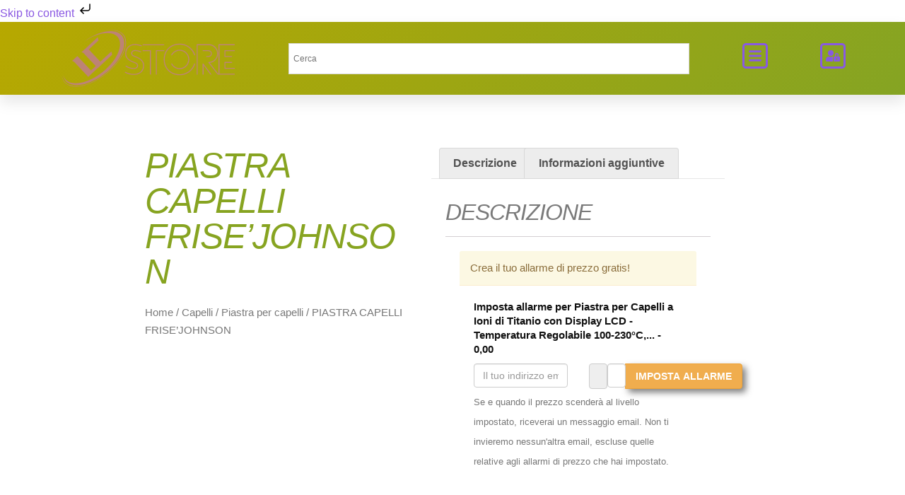

--- FILE ---
content_type: text/html; charset=UTF-8
request_url: https://lcstore.it/product/capelli/piastra-per-capelli/piastra-capelli-frisejohnson/
body_size: 54647
content:
<!doctype html><html lang="it-IT"><head><script data-no-optimize="1">var litespeed_docref=sessionStorage.getItem("litespeed_docref");litespeed_docref&&(Object.defineProperty(document,"referrer",{get:function(){return litespeed_docref}}),sessionStorage.removeItem("litespeed_docref"));</script> <meta charset="UTF-8"><meta name="viewport" content="width=device-width, initial-scale=1"><link rel="profile" href="https://gmpg.org/xfn/11"><meta name='robots' content='index, follow, max-image-preview:large, max-snippet:-1, max-video-preview:-1' /><title>PIASTRA CAPELLI FRISE&#039;JOHNSON &#187; LCSTORE</title><link rel="canonical" href="https://lcstore.it/product/capelli/piastra-per-capelli/piastra-capelli-frisejohnson/" /><meta property="og:locale" content="it_IT" /><meta property="og:type" content="article" /><meta property="og:title" content="PIASTRA CAPELLI FRISE&#039;JOHNSON &#187; LCSTORE" /><meta property="og:description" content="Piastra per Capelli a Ioni di Titanio con Display LCD - Temperatura Regolabile 100-230°C, Riscaldamento Rapido in 10 Secondi, per Capelli Lisci e Ricci, Spegnimento Automatico Risultati da Salon &nbsp;non disponibile Acquista ora! Amazon.it as of 12 Gennaio 2026 0:30 Caratteristiche 【Tecnologia Rivoluzionaria】Ioni Negativi &amp; Plasma per una Brillantezza Intensa La nostra piastra unisce la [&hellip;]" /><meta property="og:url" content="https://lcstore.it/product/capelli/piastra-per-capelli/piastra-capelli-frisejohnson/" /><meta property="og:site_name" content="LCSTORE" /><meta property="article:publisher" content="https://www.facebook.com/assistenzaLCstore/" /><meta property="article:modified_time" content="2026-01-19T23:48:36+00:00" /><meta property="og:image" content="https://lcstore.it/wp-content/uploads/2019/11/piastra-capelli-frisejohnson.jpg" /><meta property="og:image:width" content="500" /><meta property="og:image:height" content="200" /><meta property="og:image:type" content="image/jpeg" /><meta name="twitter:card" content="summary_large_image" /> <script type="application/ld+json" class="yoast-schema-graph">{"@context":"https://schema.org","@graph":[{"@type":"WebPage","@id":"https://lcstore.it/product/capelli/piastra-per-capelli/piastra-capelli-frisejohnson/","url":"https://lcstore.it/product/capelli/piastra-per-capelli/piastra-capelli-frisejohnson/","name":"PIASTRA CAPELLI FRISE'JOHNSON &#187; LCSTORE","isPartOf":{"@id":"https://lcstore.it/#website"},"primaryImageOfPage":{"@id":"https://lcstore.it/product/capelli/piastra-per-capelli/piastra-capelli-frisejohnson/#primaryimage"},"image":{"@id":"https://lcstore.it/product/capelli/piastra-per-capelli/piastra-capelli-frisejohnson/#primaryimage"},"thumbnailUrl":"https://lcstore.it/wp-content/uploads/2019/11/piastra-capelli-frisejohnson.jpg","datePublished":"2019-11-11T13:32:36+00:00","dateModified":"2026-01-19T23:48:36+00:00","breadcrumb":{"@id":"https://lcstore.it/product/capelli/piastra-per-capelli/piastra-capelli-frisejohnson/#breadcrumb"},"inLanguage":"it-IT","potentialAction":[{"@type":"ReadAction","target":["https://lcstore.it/product/capelli/piastra-per-capelli/piastra-capelli-frisejohnson/"]}]},{"@type":"ImageObject","inLanguage":"it-IT","@id":"https://lcstore.it/product/capelli/piastra-per-capelli/piastra-capelli-frisejohnson/#primaryimage","url":"https://lcstore.it/wp-content/uploads/2019/11/piastra-capelli-frisejohnson.jpg","contentUrl":"https://lcstore.it/wp-content/uploads/2019/11/piastra-capelli-frisejohnson.jpg","width":500,"height":200},{"@type":"BreadcrumbList","@id":"https://lcstore.it/product/capelli/piastra-per-capelli/piastra-capelli-frisejohnson/#breadcrumb","itemListElement":[{"@type":"ListItem","position":1,"name":"Home","item":"https://lcstore.it/"},{"@type":"ListItem","position":2,"name":"Shop","item":"https://lcstore.it/negozio/"},{"@type":"ListItem","position":3,"name":"PIASTRA CAPELLI FRISE&#8217;JOHNSON"}]},{"@type":"WebSite","@id":"https://lcstore.it/#website","url":"https://lcstore.it/","name":"Prodotti per capelli e centri estetici","description":"Salva il prezzo e risparmia","publisher":{"@id":"https://lcstore.it/#organization"},"potentialAction":[{"@type":"SearchAction","target":{"@type":"EntryPoint","urlTemplate":"https://lcstore.it/?s={search_term_string}"},"query-input":{"@type":"PropertyValueSpecification","valueRequired":true,"valueName":"search_term_string"}}],"inLanguage":"it-IT"},{"@type":"Organization","@id":"https://lcstore.it/#organization","name":"lcstore Blog","url":"https://lcstore.it/","logo":{"@type":"ImageObject","inLanguage":"it-IT","@id":"https://lcstore.it/#/schema/logo/image/","url":"https://lcstore.it/wp-content/uploads/2025/02/LC-STORE-1.svg","contentUrl":"https://lcstore.it/wp-content/uploads/2025/02/LC-STORE-1.svg","width":300,"height":100,"caption":"lcstore Blog"},"image":{"@id":"https://lcstore.it/#/schema/logo/image/"},"sameAs":["https://www.facebook.com/assistenzaLCstore/","https://www.instagram.com/lcstoref/","https://www.youtube.com/channel/UCINVU2NE41TtBmN2AdBL2cA?view_as=subscriber"]}]}</script> <link rel='dns-prefetch' href='//cdn.elementor.com' /><link rel='dns-prefetch' href='//lcstore.it' /><link rel='dns-prefetch' href='//stats.wp.com' /><link rel='dns-prefetch' href='//c0.wp.com' /><link rel='dns-prefetch' href='//fonts.googleapis.com' /><link rel='dns-prefetch' href='//pagead2.googlesyndication.com' /><link rel='dns-prefetch' href='//www.clarity.ms' /><link rel='dns-prefetch' href='//tpc.googlesyndication.com' /><link rel='dns-prefetch' href='//www.googletagservices.com' /><link rel='dns-prefetch' href='//www.google-analytics.com' /><link rel='dns-prefetch' href='//partner.googleadservices.com' /><link rel='dns-prefetch' href='//c.clarity.ms' /><link rel='dns-prefetch' href='//www.googletagmanager.com' /><link rel='dns-prefetch' href='//googleads.g.doubleclick.net' /><link rel='dns-prefetch' href='//google.com' /><link rel="alternate" type="application/rss+xml" title="LCSTORE &raquo; Feed" href="https://lcstore.it/feed/" /><link rel="alternate" type="application/rss+xml" title="LCSTORE &raquo; Feed dei commenti" href="https://lcstore.it/comments/feed/" />
<style id="litespeed-ccss">h1,h2,h3{overflow-wrap:break-word}ul{overflow-wrap:break-word}p{overflow-wrap:break-word}:root{--wp--preset--font-size--normal:16px;--wp--preset--font-size--huge:42px}body{--wp--preset--color--black:#000;--wp--preset--color--cyan-bluish-gray:#abb8c3;--wp--preset--color--white:#fff;--wp--preset--color--pale-pink:#f78da7;--wp--preset--color--vivid-red:#cf2e2e;--wp--preset--color--luminous-vivid-orange:#ff6900;--wp--preset--color--luminous-vivid-amber:#fcb900;--wp--preset--color--light-green-cyan:#7bdcb5;--wp--preset--color--vivid-green-cyan:#00d084;--wp--preset--color--pale-cyan-blue:#8ed1fc;--wp--preset--color--vivid-cyan-blue:#0693e3;--wp--preset--color--vivid-purple:#9b51e0;--wp--preset--gradient--vivid-cyan-blue-to-vivid-purple:linear-gradient(135deg,rgba(6,147,227,1) 0%,#9b51e0 100%);--wp--preset--gradient--light-green-cyan-to-vivid-green-cyan:linear-gradient(135deg,#7adcb4 0%,#00d082 100%);--wp--preset--gradient--luminous-vivid-amber-to-luminous-vivid-orange:linear-gradient(135deg,rgba(252,185,0,1) 0%,rgba(255,105,0,1) 100%);--wp--preset--gradient--luminous-vivid-orange-to-vivid-red:linear-gradient(135deg,rgba(255,105,0,1) 0%,#cf2e2e 100%);--wp--preset--gradient--very-light-gray-to-cyan-bluish-gray:linear-gradient(135deg,#eee 0%,#a9b8c3 100%);--wp--preset--gradient--cool-to-warm-spectrum:linear-gradient(135deg,#4aeadc 0%,#9778d1 20%,#cf2aba 40%,#ee2c82 60%,#fb6962 80%,#fef84c 100%);--wp--preset--gradient--blush-light-purple:linear-gradient(135deg,#ffceec 0%,#9896f0 100%);--wp--preset--gradient--blush-bordeaux:linear-gradient(135deg,#fecda5 0%,#fe2d2d 50%,#6b003e 100%);--wp--preset--gradient--luminous-dusk:linear-gradient(135deg,#ffcb70 0%,#c751c0 50%,#4158d0 100%);--wp--preset--gradient--pale-ocean:linear-gradient(135deg,#fff5cb 0%,#b6e3d4 50%,#33a7b5 100%);--wp--preset--gradient--electric-grass:linear-gradient(135deg,#caf880 0%,#71ce7e 100%);--wp--preset--gradient--midnight:linear-gradient(135deg,#020381 0%,#2874fc 100%);--wp--preset--duotone--dark-grayscale:url('#wp-duotone-dark-grayscale');--wp--preset--duotone--grayscale:url('#wp-duotone-grayscale');--wp--preset--duotone--purple-yellow:url('#wp-duotone-purple-yellow');--wp--preset--duotone--blue-red:url('#wp-duotone-blue-red');--wp--preset--duotone--midnight:url('#wp-duotone-midnight');--wp--preset--duotone--magenta-yellow:url('#wp-duotone-magenta-yellow');--wp--preset--duotone--purple-green:url('#wp-duotone-purple-green');--wp--preset--duotone--blue-orange:url('#wp-duotone-blue-orange');--wp--preset--font-size--small:13px;--wp--preset--font-size--medium:20px;--wp--preset--font-size--large:36px;--wp--preset--font-size--x-large:42px}button.pswp__button{box-shadow:none!important;background-image:url(/wp-content/plugins/woocommerce/assets/css/photoswipe/default-skin/default-skin.png)!important}button.pswp__button,button.pswp__button--arrow--left:before,button.pswp__button--arrow--right:before{background-color:transparent!important}button.pswp__button--arrow--left,button.pswp__button--arrow--right{background-image:none!important}.pswp{display:none;position:absolute;width:100%;height:100%;left:0;top:0;overflow:hidden;-ms-touch-action:none;touch-action:none;z-index:1500;-webkit-text-size-adjust:100%;-webkit-backface-visibility:hidden;outline:0}.pswp *{-webkit-box-sizing:border-box;box-sizing:border-box}.pswp__bg{position:absolute;left:0;top:0;width:100%;height:100%;background:#000;opacity:0;-webkit-transform:translateZ(0);transform:translateZ(0);-webkit-backface-visibility:hidden;will-change:opacity}.pswp__scroll-wrap{position:absolute;left:0;top:0;width:100%;height:100%;overflow:hidden}.pswp__container{-ms-touch-action:none;touch-action:none;position:absolute;left:0;right:0;top:0;bottom:0}.pswp__container{-webkit-touch-callout:none}.pswp__bg{will-change:opacity}.pswp__container{-webkit-backface-visibility:hidden}.pswp__item{position:absolute;left:0;right:0;top:0;bottom:0;overflow:hidden}.pswp__button{width:44px;height:44px;position:relative;background:0 0;overflow:visible;-webkit-appearance:none;display:block;border:0;padding:0;margin:0;float:right;opacity:.75;-webkit-box-shadow:none;box-shadow:none}.pswp__button::-moz-focus-inner{padding:0;border:0}.pswp__button,.pswp__button--arrow--left:before,.pswp__button--arrow--right:before{background:url(/wp-content/plugins/woocommerce/assets/css/photoswipe/default-skin/default-skin.png) 0 0 no-repeat;background-size:264px 88px;width:44px;height:44px}.pswp__button--close{background-position:0 -44px}.pswp__button--share{background-position:-44px -44px}.pswp__button--fs{display:none}.pswp__button--zoom{display:none;background-position:-88px 0}.pswp__button--arrow--left,.pswp__button--arrow--right{background:0 0;top:50%;margin-top:-50px;width:70px;height:100px;position:absolute}.pswp__button--arrow--left{left:0}.pswp__button--arrow--right{right:0}.pswp__button--arrow--left:before,.pswp__button--arrow--right:before{content:'';top:35px;background-color:rgba(0,0,0,.3);height:30px;width:32px;position:absolute}.pswp__button--arrow--left:before{left:6px;background-position:-138px -44px}.pswp__button--arrow--right:before{right:6px;background-position:-94px -44px}.pswp__share-modal{display:block;background:rgba(0,0,0,.5);width:100%;height:100%;top:0;left:0;padding:10px;position:absolute;z-index:1600;opacity:0;-webkit-backface-visibility:hidden;will-change:opacity}.pswp__share-modal--hidden{display:none}.pswp__share-tooltip{z-index:1620;position:absolute;background:#fff;top:56px;border-radius:2px;display:block;width:auto;right:44px;-webkit-box-shadow:0 2px 5px rgba(0,0,0,.25);box-shadow:0 2px 5px rgba(0,0,0,.25);-webkit-transform:translateY(6px);-ms-transform:translateY(6px);transform:translateY(6px);-webkit-backface-visibility:hidden;will-change:transform}.pswp__counter{position:absolute;left:0;top:0;height:44px;font-size:13px;line-height:44px;color:#fff;opacity:.75;padding:0 10px}.pswp__caption{position:absolute;left:0;bottom:0;width:100%;min-height:44px}.pswp__caption__center{text-align:left;max-width:420px;margin:0 auto;font-size:13px;padding:10px;line-height:20px;color:#ccc}.pswp__preloader{width:44px;height:44px;position:absolute;top:0;left:50%;margin-left:-22px;opacity:0;will-change:opacity;direction:ltr}.pswp__preloader__icn{width:20px;height:20px;margin:12px}@media screen and (max-width:1024px){.pswp__preloader{position:relative;left:auto;top:auto;margin:0;float:right}}.pswp__ui{-webkit-font-smoothing:auto;visibility:visible;opacity:1;z-index:1550}.pswp__top-bar{position:absolute;left:0;top:0;height:44px;width:100%}.pswp__caption,.pswp__top-bar{-webkit-backface-visibility:hidden;will-change:opacity}.pswp__caption,.pswp__top-bar{background-color:rgba(0,0,0,.5)}.pswp__ui--hidden .pswp__button--arrow--left,.pswp__ui--hidden .pswp__button--arrow--right,.pswp__ui--hidden .pswp__caption,.pswp__ui--hidden .pswp__top-bar{opacity:.001}:root{--woocommerce:#a46497;--wc-green:#7ad03a;--wc-red:#a00;--wc-orange:#ffba00;--wc-blue:#2ea2cc;--wc-primary:#a46497;--wc-primary-text:#fff;--wc-secondary:#ebe9eb;--wc-secondary-text:#515151;--wc-highlight:#77a464;--wc-highligh-text:#fff;--wc-content-bg:#fff;--wc-subtext:#767676}.woocommerce img,.woocommerce-page img{height:auto;max-width:100%}.woocommerce div.product .woocommerce-tabs,.woocommerce-page div.product .woocommerce-tabs{clear:both}.woocommerce div.product .woocommerce-tabs ul.tabs:after,.woocommerce div.product .woocommerce-tabs ul.tabs:before,.woocommerce-page div.product .woocommerce-tabs ul.tabs:after,.woocommerce-page div.product .woocommerce-tabs ul.tabs:before{content:" ";display:table}.woocommerce div.product .woocommerce-tabs ul.tabs:after,.woocommerce-page div.product .woocommerce-tabs ul.tabs:after{clear:both}.woocommerce div.product .woocommerce-tabs ul.tabs li,.woocommerce-page div.product .woocommerce-tabs ul.tabs li{display:inline-block}.woocommerce form .form-row:after,.woocommerce form .form-row:before,.woocommerce-page form .form-row:after,.woocommerce-page form .form-row:before{content:" ";display:table}.woocommerce form .form-row:after,.woocommerce-page form .form-row:after{clear:both}.woocommerce form .form-row label,.woocommerce-page form .form-row label{display:block}.woocommerce form .form-row .input-text,.woocommerce-page form .form-row .input-text{box-sizing:border-box;width:100%}.woocommerce form .form-row-wide,.woocommerce-page form .form-row-wide{clear:both}@media only screen and (max-width:768px){:root{--woocommerce:#a46497;--wc-green:#7ad03a;--wc-red:#a00;--wc-orange:#ffba00;--wc-blue:#2ea2cc;--wc-primary:#a46497;--wc-primary-text:#fff;--wc-secondary:#ebe9eb;--wc-secondary-text:#515151;--wc-highlight:#77a464;--wc-highligh-text:#fff;--wc-content-bg:#fff;--wc-subtext:#767676}}:root{--woocommerce:#a46497;--wc-green:#7ad03a;--wc-red:#a00;--wc-orange:#ffba00;--wc-blue:#2ea2cc;--wc-primary:#a46497;--wc-primary-text:#fff;--wc-secondary:#ebe9eb;--wc-secondary-text:#515151;--wc-highlight:#77a464;--wc-highligh-text:#fff;--wc-content-bg:#fff;--wc-subtext:#767676}.woocommerce .woocommerce-breadcrumb{margin:0 0 1em;padding:0;font-size:.92em;color:#767676}.woocommerce .woocommerce-breadcrumb:after,.woocommerce .woocommerce-breadcrumb:before{content:" ";display:table}.woocommerce .woocommerce-breadcrumb:after{clear:both}.woocommerce .woocommerce-breadcrumb a{color:#767676}.woocommerce div.product{margin-bottom:0;position:relative}.woocommerce div.product .product_title{clear:none;margin-top:0;padding:0}.woocommerce div.product .woocommerce-tabs ul.tabs{list-style:none;padding:0 0 0 1em;margin:0 0 1.618em;overflow:hidden;position:relative}.woocommerce div.product .woocommerce-tabs ul.tabs li{border:1px solid #d3ced2;background-color:#ebe9eb;display:inline-block;position:relative;z-index:0;border-radius:4px 4px 0 0;margin:0 -5px;padding:0 1em}.woocommerce div.product .woocommerce-tabs ul.tabs li a{display:inline-block;padding:.5em 0;font-weight:700;color:#515151;text-decoration:none}.woocommerce div.product .woocommerce-tabs ul.tabs li:after,.woocommerce div.product .woocommerce-tabs ul.tabs li:before{border:1px solid #d3ced2;position:absolute;bottom:-1px;width:5px;height:5px;content:" ";box-sizing:border-box}.woocommerce div.product .woocommerce-tabs ul.tabs li:before{left:-5px;border-bottom-right-radius:4px;border-width:0 1px 1px 0;box-shadow:2px 2px 0 #ebe9eb}.woocommerce div.product .woocommerce-tabs ul.tabs li:after{right:-5px;border-bottom-left-radius:4px;border-width:0 0 1px 1px;box-shadow:-2px 2px 0 #ebe9eb}.woocommerce div.product .woocommerce-tabs ul.tabs:before{position:absolute;content:" ";width:100%;bottom:0;left:0;border-bottom:1px solid #d3ced2;z-index:1}.woocommerce div.product .woocommerce-tabs .panel{margin:0 0 2em;padding:0}.woocommerce button.button{font-size:100%;margin:0;line-height:1;position:relative;text-decoration:none;overflow:visible;padding:.618em 1em;font-weight:700;border-radius:3px;left:auto;color:#515151;background-color:#ebe9eb;border:0;display:inline-block;background-image:none;box-shadow:none;text-shadow:none}.woocommerce form .form-row{padding:3px;margin:0 0 6px}.woocommerce form .form-row label{line-height:2}.woocommerce form .form-row .required{color:red;font-weight:700;border:0!important;text-decoration:none;visibility:hidden}.woocommerce form .form-row input.input-text{box-sizing:border-box;width:100%;margin:0;outline:0;line-height:normal}.woocommerce form .form-row ::-webkit-input-placeholder{line-height:normal}.woocommerce form .form-row :-moz-placeholder{line-height:normal}.woocommerce form .form-row :-ms-input-placeholder{line-height:normal}.woocommerce form.login{border:1px solid #d3ced2;padding:20px;margin:2em 0;text-align:left;border-radius:5px}.woocommerce .woocommerce-form-login .woocommerce-form-login__submit{float:left;margin-right:1em}.woocommerce .woocommerce-form-login .woocommerce-form-login__rememberme{display:inline-block}.woocommerce-no-js form.woocommerce-form-login{display:block!important}.woocommerce form .form-row .required{visibility:visible}.aws-container .aws-search-form{position:relative;width:100%;float:none!important;display:-webkit-box!important;display:-moz-box!important;display:-ms-flexbox!important;display:-webkit-flex!important;display:flex!important;align-items:stretch;height:44px}.aws-container .aws-search-form *{-moz-box-sizing:border-box;-webkit-box-sizing:border-box;box-sizing:border-box;-moz-hyphens:manual;-webkit-hyphens:manual;hyphens:manual;border-radius:0!important}.aws-container .aws-search-form .aws-loader,.aws-container .aws-search-form .aws-loader:after{border-radius:50%!important;width:20px;height:20px}.aws-container .aws-search-form .aws-wrapper{flex-grow:1;position:relative;vertical-align:top;padding:0;width:100%}.aws-container .aws-search-form .aws-loader{position:absolute;display:none;right:10px;top:50%;z-index:999;margin:0;margin-top:-10px;font-size:10px;text-indent:-9999em;border-top:3px solid #ededed;border-right:3px solid #ededed;border-bottom:3px solid #ededed;border-left:3px solid #555}.aws-container .aws-search-label{position:absolute!important;left:-10000px;top:auto;width:1px;height:1px;overflow:hidden;clip:rect(1px,1px,1px,1px)}.aws-container .aws-search-field{width:100%;max-width:100%;color:#313131;padding:6px;line-height:30px;display:block;font-size:12px;position:relative;z-index:2;-webkit-appearance:none;height:100%;margin:0!important;border:1px solid #d8d8d8;outline:0}.aws-container .aws-search-field::-ms-clear{display:none;width:0;height:0}.aws-container .aws-search-field::-ms-reveal{display:none;width:0;height:0}.aws-container .aws-search-field::-webkit-search-decoration,.aws-container .aws-search-field::-webkit-search-cancel-button,.aws-container .aws-search-field::-webkit-search-results-button,.aws-container .aws-search-field::-webkit-search-results-decoration{display:none}.aws-container .aws-search-form .aws-search-clear{display:none!important;position:absolute;top:0;right:0;z-index:2;color:#757575;height:100%;width:38px;padding:0 0 0 10px;text-align:left}.aws-container .aws-search-form .aws-search-clear span{position:relative;display:block;font-size:24px;line-height:24px;top:50%;margin-top:-12px}html{line-height:1.15;-webkit-text-size-adjust:100%}*,:after,:before{-webkit-box-sizing:border-box;box-sizing:border-box}body{margin:0;font-family:-apple-system,BlinkMacSystemFont,Segoe UI,Roboto,Helvetica Neue,Arial,Noto Sans,sans-serif;font-size:1rem;font-weight:400;line-height:1.5;color:#333;background-color:#fff;-webkit-font-smoothing:antialiased;-moz-osx-font-smoothing:grayscale}h1,h2,h3{margin-top:.5rem;margin-bottom:1rem;font-family:inherit;font-weight:500;line-height:1.2;color:inherit}h1{font-size:2.5rem}h2{font-size:2rem}h3{font-size:1.75rem}p{margin-top:0;margin-bottom:.9rem}a{background-color:transparent;text-decoration:none;color:#c36}img{border-style:none;height:auto;max-width:100%}template{display:none}.sr-only{position:absolute;width:1px;height:1px;padding:0;overflow:hidden;clip:rect(0,0,0,0);white-space:nowrap;border:0}label{display:inline-block;line-height:1;vertical-align:middle}button,input{font-family:inherit;font-size:1rem;line-height:1.5;margin:0}input[type=email],input[type=number],input[type=password],input[type=search],input[type=text]{width:100%;border:1px solid #666;border-radius:3px;padding:.5rem 1rem}button,input{overflow:visible}button{text-transform:none}[type=submit],button{width:auto;-webkit-appearance:button}[type=submit]::-moz-focus-inner,button::-moz-focus-inner{border-style:none;padding:0}[type=submit]:-moz-focusring,button:-moz-focusring{outline:1px dotted ButtonText}[type=submit],button{display:inline-block;font-weight:400;color:#c36;text-align:center;white-space:nowrap;background-color:transparent;border:1px solid #c36;padding:.5rem 1rem;font-size:1rem;border-radius:3px}[type=checkbox]{-webkit-box-sizing:border-box;box-sizing:border-box;padding:0}[type=number]::-webkit-inner-spin-button,[type=number]::-webkit-outer-spin-button{height:auto}[type=search]{-webkit-appearance:textfield;outline-offset:-2px}[type=search]::-webkit-search-decoration{-webkit-appearance:none}::-webkit-file-upload-button{-webkit-appearance:button;font:inherit}li,ul{margin-top:0;margin-bottom:0;border:0;outline:0;font-size:100%;vertical-align:baseline;background:0 0}.site-navigation{grid-area:nav-menu;display:-webkit-box;display:-ms-flexbox;display:flex;-webkit-box-align:center;-ms-flex-align:center;align-items:center;-webkit-box-flex:1;-ms-flex-positive:1;flex-grow:1}.elementor-screen-only{position:absolute;top:-10000em;width:1px;height:1px;margin:-1px;padding:0;overflow:hidden;clip:rect(0,0,0,0);border:0}.elementor{-webkit-hyphens:manual;-ms-hyphens:manual;hyphens:manual}.elementor *,.elementor :after,.elementor :before{-webkit-box-sizing:border-box;box-sizing:border-box}.elementor a{-webkit-box-shadow:none;box-shadow:none;text-decoration:none}.elementor img{height:auto;max-width:100%;border:none;-webkit-border-radius:0;border-radius:0;-webkit-box-shadow:none;box-shadow:none}.elementor .elementor-background-overlay{height:100%;width:100%;top:0;left:0;position:absolute}.elementor-widget-wrap .elementor-element.elementor-widget__width-auto{max-width:100%}@media (max-width:767px){.elementor-mobile-align-center{text-align:center}.elementor-mobile-align-center .elementor-button{width:auto}}:root{--page-title-display:block}.elementor-page-title,h1.entry-title{display:var(--page-title-display)}.elementor-section{position:relative}.elementor-section .elementor-container{display:-webkit-box;display:-ms-flexbox;display:flex;margin-right:auto;margin-left:auto;position:relative}@media (max-width:1024px){.elementor-section .elementor-container{-ms-flex-wrap:wrap;flex-wrap:wrap}}.elementor-section.elementor-section-boxed>.elementor-container{max-width:1140px}.elementor-section.elementor-section-stretched{position:relative;width:100%}.elementor-section.elementor-section-items-middle>.elementor-container{-webkit-box-align:center;-ms-flex-align:center;align-items:center}.elementor-widget-wrap{position:relative;width:100%;-ms-flex-wrap:wrap;flex-wrap:wrap;-ms-flex-line-pack:start;align-content:flex-start}.elementor:not(.elementor-bc-flex-widget) .elementor-widget-wrap{display:-webkit-box;display:-ms-flexbox;display:flex}.elementor-widget-wrap>.elementor-element{width:100%}.elementor-widget{position:relative}.elementor-widget:not(:last-child){margin-bottom:20px}.elementor-column{min-height:1px}.elementor-column{position:relative;display:-webkit-box;display:-ms-flexbox;display:flex}.elementor-column-gap-default>.elementor-column>.elementor-element-populated{padding:10px}.elementor-column-gap-extended>.elementor-column>.elementor-element-populated{padding:15px}@media (min-width:768px){.elementor-column.elementor-col-20{width:20%}.elementor-column.elementor-col-25{width:25%}.elementor-column.elementor-col-50{width:50%}.elementor-column.elementor-col-100{width:100%}}@media (max-width:767px){.elementor-column{width:100%}}.elementor-form-fields-wrapper{display:-webkit-box;display:-ms-flexbox;display:flex;-ms-flex-wrap:wrap;flex-wrap:wrap}.elementor-field-group{-ms-flex-wrap:wrap;flex-wrap:wrap;-webkit-box-align:center;-ms-flex-align:center;align-items:center}.elementor-field-group.elementor-field-type-submit{-webkit-box-align:end;-ms-flex-align:end;align-items:flex-end}.elementor-field-group .elementor-field-textual{width:100%;max-width:100%;border:1px solid #818a91;background-color:transparent;color:#373a3c;vertical-align:middle;-webkit-box-flex:1;-ms-flex-positive:1;flex-grow:1}.elementor-field-group .elementor-field-textual::-webkit-input-placeholder{color:inherit;font-family:inherit;opacity:.6}.elementor-field-group .elementor-field-textual:-ms-input-placeholder{color:inherit;font-family:inherit;opacity:.6}.elementor-field-group .elementor-field-textual:-moz-placeholder,.elementor-field-group .elementor-field-textual::-moz-placeholder{color:inherit;font-family:inherit;opacity:.6}.elementor-field-group .elementor-field-textual::-ms-input-placeholder{color:inherit;font-family:inherit;opacity:.6}.elementor-field-textual{line-height:1.4;font-size:15px;min-height:40px;padding:5px 14px;-webkit-border-radius:3px;border-radius:3px}.elementor-button-align-start .elementor-field-type-submit{-webkit-box-pack:start;-ms-flex-pack:start;justify-content:flex-start}.elementor-button-align-start .elementor-field-type-submit:not(.e-form__buttons__wrapper) .elementor-button{-ms-flex-preferred-size:initial;flex-basis:auto}.elementor-form .elementor-button{padding-top:0;padding-bottom:0;border:none}.elementor-form .elementor-button>span{display:-webkit-box;display:-ms-flexbox;display:flex;-webkit-box-pack:center;-ms-flex-pack:center;justify-content:center}.elementor-form .elementor-button.elementor-size-xs{min-height:33px}.elementor-button{display:inline-block;line-height:1;background-color:#818a91;font-size:15px;padding:12px 24px;-webkit-border-radius:3px;border-radius:3px;color:#fff;fill:#fff;text-align:center}.elementor-button:visited{color:#fff}.elementor-button-content-wrapper{display:-webkit-box;display:-ms-flexbox;display:flex;-webkit-box-pack:center;-ms-flex-pack:center;justify-content:center}.elementor-button-icon{-webkit-box-flex:0;-ms-flex-positive:0;flex-grow:0;-webkit-box-ordinal-group:6;-ms-flex-order:5;order:5}.elementor-button-text{-webkit-box-flex:1;-ms-flex-positive:1;flex-grow:1;-webkit-box-ordinal-group:11;-ms-flex-order:10;order:10;display:inline-block}.elementor-button.elementor-size-xs{font-size:13px;padding:10px 20px;-webkit-border-radius:2px;border-radius:2px}.elementor-button span{text-decoration:inherit}.elementor-menu-cart__toggle .elementor-button-icon{-webkit-box-ordinal-group:16;-ms-flex-order:15;order:15}.elementor-view-framed .elementor-icon{padding:.5em;color:#818a91;border:3px solid #818a91;background-color:transparent}.elementor-icon{display:inline-block;line-height:1;color:#818a91;font-size:50px;text-align:center}.elementor-icon svg{width:1em;height:1em;position:relative;display:block}.elementor-icon svg:before{position:absolute;left:50%;-webkit-transform:translateX(-50%);-ms-transform:translateX(-50%);transform:translateX(-50%)}.elementor-lightbox{--lightbox-ui-color:hsla(0,0%,93.3%,.9);--lightbox-ui-color-hover:#fff;--lightbox-text-color:var(--lightbox-ui-color);--lightbox-header-icons-size:20px;--lightbox-navigation-icons-size:25px}.elementor-kit-19791{--e-global-color-primary:#6ec1e4;--e-global-color-secondary:#54595f;--e-global-color-text:#7a7a7a;--e-global-color-accent:#61ce70;--e-global-color-40e2afc0:#4054b2;--e-global-color-5543acec:#23a455;--e-global-color-51cd8246:#000;--e-global-color-2082527f:#fff;--e-global-typography-primary-font-family:"ABeeZee";--e-global-typography-primary-font-weight:600;--e-global-typography-secondary-font-family:"ABeeZee";--e-global-typography-secondary-font-weight:400;--e-global-typography-secondary-text-transform:uppercase;--e-global-typography-secondary-font-style:oblique;--e-global-typography-text-font-family:"ABeeZee";--e-global-typography-text-font-weight:300;--e-global-typography-text-text-transform:uppercase;--e-global-typography-text-font-style:oblique;--e-global-typography-accent-font-family:"Roboto";--e-global-typography-accent-font-weight:500}.elementor-kit-19791 h1{color:#87a421;font-family:"ABeeZee",Sans-serif;font-weight:500;text-transform:uppercase;font-style:oblique;letter-spacing:-1px}.elementor-kit-19791 h2{color:#87a421;font-family:"ABeeZee",Sans-serif;font-weight:500;text-transform:uppercase;font-style:oblique;letter-spacing:-1px}.elementor-kit-19791 h3{color:#87a421;font-family:"ABeeZee",Sans-serif;font-weight:500;text-transform:uppercase;font-style:oblique;letter-spacing:-1px}.elementor-kit-19791 button,.elementor-kit-19791 .elementor-button{color:#fff;background-color:#8a58e2;box-shadow:5px 5px 10px 0px rgba(0,0,0,.5);border-style:solid;border-width:2px;border-radius:3px}.elementor-section.elementor-section-boxed>.elementor-container{max-width:1140px}.elementor-widget:not(:last-child){margin-bottom:20px}h1.entry-title{display:var(--page-title-display)}@media (max-width:1024px){.elementor-section.elementor-section-boxed>.elementor-container{max-width:1024px}}@media (max-width:767px){.elementor-section.elementor-section-boxed>.elementor-container{max-width:767px}}a{color:#8a58e2}.elementor-location-header:before{content:"";display:table;clear:both}[data-elementor-type=popup]:not(.elementor-edit-area){display:none}.sr-only{border:0;clip:rect(0,0,0,0);height:1px;margin:-1px;overflow:hidden;padding:0;position:absolute;width:1px}.elementor-537 .elementor-element.elementor-element-3af25ff>.elementor-container{min-height:0px}.elementor-537 .elementor-element.elementor-element-3af25ff:not(.elementor-motion-effects-element-type-background){background-color:transparent;background-image:linear-gradient(130deg,#b7a800 0%,#85a423 100%)}.elementor-537 .elementor-element.elementor-element-3af25ff{box-shadow:0px 10px 20px 0px rgba(0,0,0,.1);margin-top:0;margin-bottom:-90px;z-index:10}.elementor-537 .elementor-element.elementor-element-6999d934.elementor-column.elementor-element[data-element_type="column"]>.elementor-widget-wrap.elementor-element-populated{align-content:center;align-items:center}.elementor-537 .elementor-element.elementor-element-6999d934>.elementor-element-populated{margin:-3px 0 0;--e-column-margin-right:0px;--e-column-margin-left:0px}.elementor-537 .elementor-element.elementor-element-7e5e00bb.elementor-column.elementor-element[data-element_type="column"]>.elementor-widget-wrap.elementor-element-populated{align-content:center;align-items:center}.elementor-537 .elementor-element.elementor-element-7e5e00bb>.elementor-element-populated{padding:0 20px 0 10px}.elementor-537 .elementor-element.elementor-element-3738482.elementor-column.elementor-element[data-element_type="column"]>.elementor-widget-wrap.elementor-element-populated{align-content:center;align-items:center}.elementor-537 .elementor-element.elementor-element-3738482>.elementor-element-populated{padding:0 20px 0 10px}.elementor-537 .elementor-element.elementor-element-51e3f87 .elementor-icon-wrapper{text-align:center}.elementor-537 .elementor-element.elementor-element-51e3f87.elementor-view-framed .elementor-icon{color:#8859e2;border-color:#8859e2}.elementor-537 .elementor-element.elementor-element-51e3f87.elementor-view-framed .elementor-icon{fill:#8859e2}.elementor-537 .elementor-element.elementor-element-51e3f87 .elementor-icon{font-size:20px;padding:5px;border-radius:5px}.elementor-537 .elementor-element.elementor-element-51e3f87 .elementor-icon svg{transform:rotate(0deg)}.elementor-537 .elementor-element.elementor-element-51e3f87{width:auto;max-width:auto;align-self:center}.elementor-537 .elementor-element.elementor-element-edf4c22.elementor-column.elementor-element[data-element_type="column"]>.elementor-widget-wrap.elementor-element-populated{align-content:center;align-items:center}.elementor-537 .elementor-element.elementor-element-edf4c22>.elementor-element-populated{padding:0 20px 0 10px}.elementor-537 .elementor-element.elementor-element-37120de .elementor-icon-wrapper{text-align:center}.elementor-537 .elementor-element.elementor-element-37120de.elementor-view-framed .elementor-icon{color:#8859e2;border-color:#8859e2}.elementor-537 .elementor-element.elementor-element-37120de.elementor-view-framed .elementor-icon{fill:#8859e2}.elementor-537 .elementor-element.elementor-element-37120de .elementor-icon{font-size:20px;padding:5px;border-radius:5px}.elementor-537 .elementor-element.elementor-element-37120de .elementor-icon svg{transform:rotate(0deg)}.elementor-537 .elementor-element.elementor-element-37120de{width:auto;max-width:auto;align-self:center}.elementor-537 .elementor-element.elementor-element-4503770.elementor-column.elementor-element[data-element_type="column"]>.elementor-widget-wrap.elementor-element-populated{align-content:center;align-items:center}.elementor-537 .elementor-element.elementor-element-4503770>.elementor-element-populated{padding:0 20px 0 10px}.elementor-537 .elementor-element.elementor-element-ae6a1d3{--main-alignment:center;--divider-style:solid;--subtotal-divider-style:solid;--elementor-remove-from-cart-button:none;--remove-from-cart-button:block;--toggle-button-text-color:#fff;--toggle-button-icon-color:#fff;--toggle-button-background-color:#23a455;--toggle-button-border-color:#61ce70;--cart-border-style:none;--cart-footer-layout:1fr 1fr;--products-max-height-sidecart:calc(100vh - 240px);--products-max-height-minicart:calc(100vh - 385px)}.elementor-537 .elementor-element.elementor-element-ae6a1d3 .widget_shopping_cart_content{--subtotal-divider-left-width:0;--subtotal-divider-right-width:0}@media (min-width:768px){.elementor-537 .elementor-element.elementor-element-7e5e00bb{width:48.472%}.elementor-537 .elementor-element.elementor-element-3738482{width:5%}.elementor-537 .elementor-element.elementor-element-edf4c22{width:5%}.elementor-537 .elementor-element.elementor-element-4503770{width:21.414%}}@media (max-width:1024px) and (min-width:768px){.elementor-537 .elementor-element.elementor-element-6999d934{width:50%}.elementor-537 .elementor-element.elementor-element-7e5e00bb{width:25%}.elementor-537 .elementor-element.elementor-element-3738482{width:25%}.elementor-537 .elementor-element.elementor-element-edf4c22{width:25%}.elementor-537 .elementor-element.elementor-element-4503770{width:25%}}@media (max-width:1024px){.elementor-537 .elementor-element.elementor-element-6999d934>.elementor-element-populated{padding:0 0 0 5%}.elementor-537 .elementor-element.elementor-element-7e5e00bb>.elementor-element-populated{padding:0 0 0 5%}.elementor-537 .elementor-element.elementor-element-3738482>.elementor-element-populated{padding:0 0 0 5%}.elementor-537 .elementor-element.elementor-element-edf4c22>.elementor-element-populated{padding:0 0 0 5%}.elementor-537 .elementor-element.elementor-element-4503770>.elementor-element-populated{padding:0 0 0 5%}}@media (max-width:767px){.elementor-537 .elementor-element.elementor-element-3af25ff{margin-top:0;margin-bottom:0;padding:0}.elementor-537 .elementor-element.elementor-element-6999d934{width:100%}.elementor-537 .elementor-element.elementor-element-6999d934.elementor-column.elementor-element[data-element_type="column"]>.elementor-widget-wrap.elementor-element-populated{align-content:center;align-items:center}.elementor-537 .elementor-element.elementor-element-6999d934>.elementor-element-populated{padding:0 0 0 20px}.elementor-537 .elementor-element.elementor-element-ee5ea8b img{width:50%;max-width:100%}.elementor-537 .elementor-element.elementor-element-ee5ea8b>.elementor-widget-container{margin:10px 5px 5px}.elementor-537 .elementor-element.elementor-element-7e5e00bb{width:100%}.elementor-537 .elementor-element.elementor-element-7e5e00bb>.elementor-element-populated{margin:5px;--e-column-margin-right:5px;--e-column-margin-left:5px;padding:0}.elementor-537 .elementor-element.elementor-element-3738482{width:20%}.elementor-537 .elementor-element.elementor-element-3738482.elementor-column.elementor-element[data-element_type="column"]>.elementor-widget-wrap.elementor-element-populated{align-content:center;align-items:center}.elementor-537 .elementor-element.elementor-element-3738482.elementor-column>.elementor-widget-wrap{justify-content:center}.elementor-537 .elementor-element.elementor-element-3738482>.elementor-element-populated{margin:5px;--e-column-margin-right:5px;--e-column-margin-left:5px;padding:0}.elementor-537 .elementor-element.elementor-element-edf4c22{width:20%}.elementor-537 .elementor-element.elementor-element-edf4c22.elementor-column.elementor-element[data-element_type="column"]>.elementor-widget-wrap.elementor-element-populated{align-content:center;align-items:center}.elementor-537 .elementor-element.elementor-element-edf4c22.elementor-column>.elementor-widget-wrap{justify-content:center}.elementor-537 .elementor-element.elementor-element-edf4c22>.elementor-element-populated{margin:5px;--e-column-margin-right:5px;--e-column-margin-left:5px;padding:0}.elementor-537 .elementor-element.elementor-element-4503770{width:60%}.elementor-537 .elementor-element.elementor-element-4503770>.elementor-element-populated{margin:5px;--e-column-margin-right:5px;--e-column-margin-left:5px;padding:0}}.elementor-540 .elementor-element.elementor-element-71b39ec .elementor-nav-menu .elementor-item{font-family:"Alef",Sans-serif;font-size:18px;text-transform:lowercase;font-style:italic;line-height:.1em;letter-spacing:-1px}.elementor-540 .elementor-element.elementor-element-49d46aa .elementor-nav-menu--dropdown a{padding-left:0;padding-right:0;padding-top:0;padding-bottom:0}.elementor-540 .elementor-element.elementor-element-49d46aa .elementor-nav-menu__container.elementor-nav-menu--dropdown{margin-top:0!important}.elementor-61602 .elementor-element.elementor-element-58e3e73>.elementor-container{max-width:900px}.elementor-61602 .elementor-element.elementor-element-58e3e73:not(.elementor-motion-effects-element-type-background){background-color:#fff}.elementor-61602 .elementor-element.elementor-element-58e3e73{padding:150px 0 100px}.elementor-61602 .elementor-element.elementor-element-5b3767d6>.elementor-element-populated{margin:0 50px 0 0;--e-column-margin-right:50px;--e-column-margin-left:0px}.elementor-61602 .elementor-element.elementor-element-7ad9a966 .elementor-heading-title{font-family:"Abel",Sans-serif;font-size:50px;text-transform:uppercase}.elementor-61602 .elementor-element.elementor-element-2c171a1 .woocommerce-breadcrumb>a{color:#7a7a7a}.elementor-61602 .elementor-element.elementor-element-2c171a1 .woocommerce-breadcrumb{font-family:"Ubuntu Condensed",Sans-serif;font-size:15px;font-weight:200;line-height:1.7em}.elementor-61602 .elementor-element.elementor-element-2c171a1>.elementor-widget-container{margin:0 0 -10px}.elementor-61602 .elementor-element.elementor-element-2761bc4b>.elementor-element-populated{margin:0 50px 0 0;--e-column-margin-right:50px;--e-column-margin-left:0px}.woocommerce .elementor-61602 .elementor-element.elementor-element-6b5b7762 .woocommerce-tabs ul.wc-tabs li{background-color:#ededed;border-color:rgba(122,122,122,.18);border-radius:4px 4px 0 0}.woocommerce .elementor-61602 .elementor-element.elementor-element-6b5b7762 .woocommerce-tabs .woocommerce-Tabs-panel{border-color:rgba(122,122,122,.18);font-family:"Ubuntu Condensed",Sans-serif;font-size:15px;font-weight:100;line-height:1.9em;border-width:1px;margin-top:-1px;border-radius:0}.woocommerce .elementor-61602 .elementor-element.elementor-element-6b5b7762 .woocommerce-tabs .woocommerce-Tabs-panel{background-color:rgba(255,255,255,.98)}.woocommerce .elementor-61602 .elementor-element.elementor-element-6b5b7762 .woocommerce-tabs ul.wc-tabs li a{font-family:"Ubuntu Condensed",Sans-serif}.woocommerce .elementor-61602 .elementor-element.elementor-element-6b5b7762 .woocommerce-Tabs-panel{color:#7a7a7a}.woocommerce .elementor-61602 .elementor-element.elementor-element-6b5b7762 .woocommerce-Tabs-panel h2{color:#7a7a7a}.woocommerce .elementor-61602 .elementor-element.elementor-element-6b5b7762 .woocommerce-tabs .woocommerce-Tabs-panel h2{font-family:"Abel",Sans-serif;font-weight:100}.woocommerce .elementor-61602 .elementor-element.elementor-element-6b5b7762 .woocommerce-tabs ul.wc-tabs{margin-left:0;margin-right:0}.elementor-61602 .elementor-element.elementor-element-6b5b7762>.elementor-widget-container{margin:0 0 60px}@media (min-width:768px){.elementor-61602 .elementor-element.elementor-element-5b3767d6{width:45%}.elementor-61602 .elementor-element.elementor-element-2761bc4b{width:55%}}@media (max-width:1024px){.elementor-61602 .elementor-element.elementor-element-58e3e73{padding:30px 20px}.elementor-61602 .elementor-element.elementor-element-5b3767d6>.elementor-element-populated{margin:0;--e-column-margin-right:0px;--e-column-margin-left:0px;padding:0 20px 0 0}.elementor-61602 .elementor-element.elementor-element-2761bc4b>.elementor-element-populated{margin:0;--e-column-margin-right:0px;--e-column-margin-left:0px;padding:0 20px 0 0}}@media (max-width:767px){.elementor-61602 .elementor-element.elementor-element-58e3e73{margin-top:0;margin-bottom:0;padding:5px 10px 0}.elementor-61602 .elementor-element.elementor-element-5b3767d6>.elementor-widget-wrap>.elementor-widget:not(.elementor-widget__width-auto):not(.elementor-widget__width-initial):not(:last-child):not(.elementor-absolute){margin-bottom:5px}.elementor-61602 .elementor-element.elementor-element-5b3767d6>.elementor-element-populated{margin:0;--e-column-margin-right:0px;--e-column-margin-left:0px}.elementor-61602 .elementor-element.elementor-element-7ad9a966 .elementor-heading-title{font-size:20px}.elementor-61602 .elementor-element.elementor-element-2c171a1 .woocommerce-breadcrumb{font-size:12px}.elementor-61602 .elementor-element.elementor-element-2761bc4b>.elementor-element-populated{margin:40px 0 0;--e-column-margin-right:0px;--e-column-margin-left:0px}.woocommerce .elementor-61602 .elementor-element.elementor-element-6b5b7762 .woocommerce-tabs ul.wc-tabs li a{font-size:14px}.woocommerce .elementor-61602 .elementor-element.elementor-element-6b5b7762 .woocommerce-tabs .woocommerce-Tabs-panel{font-size:12px}.woocommerce .elementor-61602 .elementor-element.elementor-element-6b5b7762 .woocommerce-tabs .woocommerce-Tabs-panel h2{font-size:14px}.elementor-61602 .elementor-element.elementor-element-6b5b7762>.elementor-widget-container{margin:0;padding:0}}.elementor-19944 .elementor-element.elementor-element-03201fb .elementor-nav-menu .elementor-item{font-size:26px}.elementor-19944 .elementor-element.elementor-element-03201fb .elementor-nav-menu--main .elementor-item{color:#fff;fill:#fff;padding-left:2px;padding-right:2px;padding-top:13px;padding-bottom:13px}.elementor-19944 .elementor-element.elementor-element-03201fb .e--pointer-framed .elementor-item:before{border-width:1px}.elementor-19944 .elementor-element.elementor-element-03201fb{--e-nav-menu-horizontal-menu-item-margin:calc(11px/2)}.elementor-19944 .elementor-element.elementor-element-03201fb .elementor-nav-menu--main:not(.elementor-nav-menu--layout-horizontal) .elementor-nav-menu>li:not(:last-child){margin-bottom:11px}.elementor-19944 .elementor-element.elementor-element-03201fb .elementor-nav-menu--dropdown a,.elementor-19944 .elementor-element.elementor-element-03201fb .elementor-menu-toggle{color:#fff}.elementor-19944 .elementor-element.elementor-element-03201fb .elementor-nav-menu--dropdown{background-color:#000}.elementor-19944 .elementor-element.elementor-element-03201fb .elementor-nav-menu--dropdown a{padding-left:40px;padding-right:40px;padding-top:20px;padding-bottom:20px}.elementor-19944 .elementor-element.elementor-element-03201fb .elementor-nav-menu--main>.elementor-nav-menu>li>.elementor-nav-menu--dropdown,.elementor-19944 .elementor-element.elementor-element-03201fb .elementor-nav-menu__container.elementor-nav-menu--dropdown{margin-top:0!important}.elementor-19944 .elementor-element.elementor-element-03201fb>.elementor-widget-container{margin:0 50% 0 0}.elementor-19944 .elementor-element.elementor-element-78d6e2e>.elementor-container{max-width:500px}.elementor-19944 .elementor-element.elementor-element-d0c7f83 .elementor-heading-title{color:#fff;font-size:25px}.elementor-19944 .elementor-element.elementor-element-6d804cc .elementor-field-group{margin-bottom:10px}.elementor-19944 .elementor-element.elementor-element-6d804cc .elementor-form-fields-wrapper{margin-bottom:-10px}body .elementor-19944 .elementor-element.elementor-element-6d804cc .elementor-field-group>label{padding-bottom:0}.elementor-19944 .elementor-element.elementor-element-6d804cc .elementor-field-group .elementor-field:not(.elementor-select-wrapper){background-color:#fff}.elementor-19944 .elementor-element.elementor-element-6d804cc .elementor-button{background-color:#8859e2}.elementor-19944 .elementor-element.elementor-element-24fdeef.elementor-column.elementor-element[data-element_type="column"]>.elementor-widget-wrap.elementor-element-populated{align-content:center;align-items:center}.elementor-19944 .elementor-element.elementor-element-df0d319.elementor-view-default .elementor-icon{fill:#8859e2;color:#8859e2;border-color:#8859e2}.elementor-19944 .elementor-element.elementor-element-df0d319.elementor-position-top .elementor-icon-box-icon{margin-bottom:15px}.elementor-19944 .elementor-element.elementor-element-df0d319 .elementor-icon-box-title{color:#fff}.elementor-19944 .elementor-element.elementor-element-df0d319 .elementor-icon-box-title,.elementor-19944 .elementor-element.elementor-element-df0d319 .elementor-icon-box-title a{font-family:"ABeeZee",Sans-serif;font-size:22px}@media (max-width:767px){.elementor-19944 .elementor-element.elementor-element-df0d319 .elementor-icon-box-icon{margin-bottom:15px}}.elementor-11473 .elementor-element.elementor-element-3c371112>.elementor-container>.elementor-column>.elementor-widget-wrap{align-content:center;align-items:center}.elementor-11473 .elementor-element.elementor-element-3c371112:not(.elementor-motion-effects-element-type-background){background-color:rgba(112,135,0,.8)}.elementor-11473 .elementor-element.elementor-element-ebd59ff img{width:41px}.elementor-11473 .elementor-element.elementor-element-7a47eb80{text-align:center}.elementor-11473 .elementor-element.elementor-element-7a47eb80 .elementor-heading-title{color:#b5b5b5;font-family:"ABeeZee",Sans-serif;font-size:14px;font-weight:300}.elementor-11473 .elementor-element.elementor-element-5c1749a .elementor-button{font-family:"Abel",Sans-serif;text-transform:uppercase;background-color:#8862c2;border-radius:150px;padding:10px 40px}.elementor-11473 .elementor-element.elementor-element-3de5244c .elementor-button{font-family:"Abel",Sans-serif;text-transform:uppercase;text-shadow:0px 0px 10px rgba(0,0,0,.3);background-color:rgba(5,4,12,0);border-radius:150px;box-shadow:0px 6px 8px 0px rgba(0,0,0,.5);padding:10px 40px}@media (min-width:768px){.elementor-11473 .elementor-element.elementor-element-6d551b0{width:6.094%}.elementor-11473 .elementor-element.elementor-element-375c3050{width:55%}.elementor-11473 .elementor-element.elementor-element-6e55ce5c{width:19%}.elementor-11473 .elementor-element.elementor-element-1bcdb955{width:19.906%}}@media (max-width:1024px) and (min-width:768px){.elementor-11473 .elementor-element.elementor-element-375c3050{width:50%}.elementor-11473 .elementor-element.elementor-element-6e55ce5c{width:20%}.elementor-11473 .elementor-element.elementor-element-1bcdb955{width:20%}}@media (max-width:1024px){.elementor-11473 .elementor-element.elementor-element-3c371112{margin-top:-5px;margin-bottom:-5px}.elementor-11473 .elementor-element.elementor-element-7a47eb80 .elementor-heading-title{font-size:12px}.elementor-11473 .elementor-element.elementor-element-5c1749a .elementor-button{font-size:12px}.elementor-11473 .elementor-element.elementor-element-3de5244c .elementor-button{font-size:12px}}@media (max-width:767px){.elementor-11473 .elementor-element.elementor-element-6d551b0{width:20%}.elementor-11473 .elementor-element.elementor-element-375c3050{width:80%}.elementor-11473 .elementor-element.elementor-element-375c3050>.elementor-element-populated{margin:-5px 0 -12px;--e-column-margin-right:0px;--e-column-margin-left:0px}.elementor-11473 .elementor-element.elementor-element-7a47eb80{text-align:left}.elementor-11473 .elementor-element.elementor-element-7a47eb80 .elementor-heading-title{font-size:11px}.elementor-11473 .elementor-element.elementor-element-6e55ce5c{width:50%}.elementor-11473 .elementor-element.elementor-element-6e55ce5c>.elementor-element-populated{margin:-3px 0 -1px;--e-column-margin-right:0px;--e-column-margin-left:0px}.elementor-11473 .elementor-element.elementor-element-5c1749a .elementor-button{font-size:12px;padding:10px 25px}.elementor-11473 .elementor-element.elementor-element-5c1749a>.elementor-widget-container{margin:0}.elementor-11473 .elementor-element.elementor-element-1bcdb955{width:50%}.elementor-11473 .elementor-element.elementor-element-1bcdb955>.elementor-element-populated{margin:-3px 0 -1px;--e-column-margin-right:0px;--e-column-margin-left:0px}.elementor-11473 .elementor-element.elementor-element-3de5244c .elementor-button{font-size:12px;padding:10px 25px}.elementor-11473 .elementor-element.elementor-element-3de5244c>.elementor-widget-container{margin:0}}.egg-container{-webkit-text-size-adjust:100%;-ms-text-size-adjust:100%}.egg-container{margin:0}.egg-container a{background-color:transparent}.egg-container img{border:0}.egg-container button,.egg-container input{margin:0;font:inherit;color:inherit}.egg-container button{overflow:visible}.egg-container button{text-transform:none}.egg-container button{-webkit-appearance:button}.egg-container button::-moz-focus-inner,.egg-container input::-moz-focus-inner{padding:0;border:0}.egg-container input{line-height:normal}.egg-container input[type=checkbox]{-webkit-box-sizing:border-box;-moz-box-sizing:border-box;box-sizing:border-box;padding:0}.egg-container input[type=number]::-webkit-inner-spin-button,.egg-container input[type=number]::-webkit-outer-spin-button{height:auto}.egg-container *{-webkit-box-sizing:border-box;-moz-box-sizing:border-box;box-sizing:border-box}.egg-container :after,.egg-container :before{-webkit-box-sizing:border-box;-moz-box-sizing:border-box;box-sizing:border-box}.egg-container button,.egg-container input{font-family:inherit;font-size:inherit;line-height:inherit}.egg-container a{text-decoration:none}.egg-container img{vertical-align:middle}.egg-container .sr-only{position:absolute;width:1px;height:1px;padding:0;margin:-1px;overflow:hidden;clip:rect(0,0,0,0);border:0}.egg-container .small{font-size:85%}.egg-container .text-muted{color:#777}.egg-container .text-success{color:#3c763d}.egg-container .text-danger{color:#a94442}.egg-container .row{margin-right:-15px;margin-left:-15px;margin-bottom:30px}.col-md-12,.col-md-6{position:relative;min-height:1px;padding-right:15px;padding-left:15px}@media (min-width:992px){.col-md-12,.col-md-6{float:left}.egg-container .col-md-12{width:100%}.egg-container .col-md-6{width:50%}}.egg-container label{display:inline-block;max-width:100%;margin-bottom:5px;font-weight:700}.egg-container input[type=checkbox]{margin:4px 0 0;line-height:normal}.egg-container .form-control{display:block;width:100%;height:34px;padding:6px 12px;font-size:14px;line-height:1.42857143;color:#555;background-color:#fff;background-image:none;border:1px solid #ccc;border-radius:4px;-webkit-box-shadow:inset 0 1px 1px rgba(0,0,0,.075);box-shadow:inset 0 1px 1px rgba(0,0,0,.075)}.egg-container .form-control::-moz-placeholder{color:#999;opacity:1}.egg-container .form-control:-ms-input-placeholder{color:#999}.egg-container .form-control::-webkit-input-placeholder{color:#999}.egg-container .btn{display:inline-block;padding:7px 14px;margin-bottom:0;font-size:14px;font-weight:700;line-height:1.42857143;text-align:center;white-space:nowrap;vertical-align:middle;-ms-touch-action:manipulation;touch-action:manipulation;background-image:none;border:1px solid transparent;border-radius:4px}.egg-container .btn-warning{color:#fff;background-color:#f0ad4e;border-color:#eea236}.egg-container .input-group{position:relative;display:table;border-collapse:separate}.egg-container .input-group .form-control{position:relative;z-index:2;float:left;width:100%;margin-bottom:0}.egg-container .input-group .form-control,.egg-container .input-group-addon,.egg-container .input-group-btn{display:table-cell}.egg-container .input-group-addon:not(:first-child):not(:last-child){border-radius:0}.egg-container .input-group-addon,.egg-container .input-group-btn{width:1%;white-space:nowrap;vertical-align:middle}.egg-container .input-group-addon{padding:6px 12px;font-size:14px;font-weight:400;line-height:1;color:#555;text-align:center;background-color:#eee;border:1px solid #ccc;border-radius:4px}.egg-container .input-group .form-control:first-child{border-top-right-radius:0;border-bottom-right-radius:0}.egg-container .input-group-btn:last-child>.btn{border-top-left-radius:0;border-bottom-left-radius:0}.egg-container .input-group-btn{position:relative;font-size:0;white-space:nowrap}.egg-container .input-group-btn>.btn{position:relative}.egg-container .input-group-btn:last-child>.btn{margin-left:-1px}.egg-container .panel{margin-bottom:20px;background-color:#fff;border:1px solid transparent;border-radius:4px;-webkit-box-shadow:0 1px 1px rgba(0,0,0,.05);box-shadow:0 1px 1px rgba(0,0,0,.05)}.egg-container .panel-body{padding:20px}.egg-container .panel-heading{padding:10px 15px;border-bottom:1px solid transparent;border-top-left-radius:3px;border-top-right-radius:3px}.egg-container .panel-default{border-color:#ddd}.egg-container .panel-default>.panel-heading{color:#333;background-color:#f5f5f5;border-color:#ddd}.egg-container .panel-warning{border-color:#faebcc}.egg-container .panel-warning>.panel-heading{color:#8a6d3b;background-color:#fcf8e3;border-color:#faebcc}.egg-container .panel-body:after,.egg-container .panel-body:before,.egg-container .row:after,.egg-container .row:before{display:table;content:" "}.egg-container .panel-body:after,.egg-container .row:after{clear:both}@-ms-viewport{width:device-width}.egg-container img{max-width:100%;height:auto}.egg-container{clear:both}.egg-container .cegg-no-bottom-margin{margin-bottom:0}.egg-container .cegg-mb10{margin-bottom:10px}.egg-container .cegg-mt5{margin-top:5px}.cegg-price-tracker-panel .panel-body{padding-bottom:0}.cegg-price-tracker-item .price-alert-title{color:#111;font-weight:700;line-height:20px}.cegg-price-alert-wrap .price-alert-agree-label{font-weight:400;font-size:90%}.elementor-widget-image{text-align:center}.elementor-widget-image a{display:inline-block}.elementor-widget-image img{vertical-align:middle;display:inline-block}.woocommerce div.product.elementor ul.tabs:before{position:static;content:none;width:auto;bottom:auto;left:auto;border-bottom:0;z-index:auto}.woocommerce div.product.elementor ul.tabs{margin:0}.woocommerce div.product.elementor ul.tabs li{padding:0}.woocommerce div.product.elementor ul.tabs li a{padding:.8em 1.2em;line-height:1}.woocommerce div.product.elementor ul.tabs li:after,.woocommerce div.product.elementor ul.tabs li:before{border:0;position:static;bottom:auto;width:auto;height:auto;content:none;-webkit-box-sizing:border-box;box-sizing:border-box}.woocommerce div.product.elementor .woocommerce-tabs .panel{padding:20px;border-radius:0;border-width:0;border-top:1px solid #d3ced2;-webkit-box-shadow:none;box-shadow:none;margin:-1px 0 0}.elementor-products-grid:not(.show-heading-yes) .products>h2{display:none}.elementor-menu-cart__wrapper{text-align:var(--main-alignment,left)}.elementor-menu-cart__toggle_wrapper{display:inline-block;position:relative}.elementor-menu-cart__toggle{display:inline-block}.elementor-menu-cart__toggle .elementor-button{background-color:var(--toggle-button-background-color,transparent);color:var(--toggle-button-text-color,#818a91);border:var(--toggle-button-border-width,1px) var(--toggle-button-border-type,solid) var(--toggle-button-border-color,#818a91);border-radius:var(--toggle-button-border-radius,0);display:-webkit-inline-box;display:-ms-inline-flexbox;display:inline-flex;-webkit-box-orient:horizontal;-webkit-box-direction:reverse;-ms-flex-direction:row-reverse;flex-direction:row-reverse;-webkit-box-align:center;-ms-flex-align:center;align-items:center;padding:var(--toggle-icon-padding,12px 24px)}.elementor-menu-cart__toggle .elementor-button-text{-webkit-margin-end:.3em;margin-inline-end:.3em}.elementor-menu-cart__toggle .elementor-button-icon{position:relative;color:var(--toggle-button-icon-color,#818a91);font-size:var(--toggle-icon-size,inherit)}.elementor-menu-cart--items-indicator-bubble .elementor-menu-cart__toggle .elementor-button-icon[data-counter]:before{content:attr(data-counter);display:block;position:absolute;min-width:1.6em;height:1.6em;line-height:1.5em;top:-.7em;inset-inline-end:-.7em;border-radius:100%;color:var(--items-indicator-text-color,#fff);background-color:var(--items-indicator-background-color,#d9534f);text-align:center;font-size:10px}.elementor-menu-cart__container{-webkit-transform:scale(1);-ms-transform:scale(1);transform:scale(1);overflow:hidden;position:fixed;z-index:9998;top:0;left:0;width:100vw;height:100%;background-color:rgba(0,0,0,.25);text-align:left}.elementor-menu-cart__main{position:fixed;left:var(--side-cart-alignment-left,auto);right:var(--side-cart-alignment-right,0);-webkit-transform:translateX(0);-ms-transform:translateX(0);transform:translateX(0);top:0;bottom:0;-webkit-box-align:stretch;-ms-flex-align:stretch;align-items:stretch;font-size:14px;min-height:200px;width:350px;max-width:100%;padding:var(--cart-padding,20px 30px);background-color:var(--cart-background-color,#fff);-webkit-box-shadow:0 0 20px rgba(0,0,0,.2);box-shadow:0 0 20px rgba(0,0,0,.2);border-style:var(--cart-border-style,none);border-color:var(--cart-border-color,initial);border-radius:var(--cart-border-radius,0);margin-top:var(--mini-cart-spacing,0)}.elementor-menu-cart__main,.elementor-menu-cart__main .widget_shopping_cart_content{display:-webkit-box;display:-ms-flexbox;display:flex;-webkit-box-orient:vertical;-webkit-box-direction:normal;-ms-flex-direction:column;flex-direction:column}.elementor-menu-cart__main .widget_shopping_cart_content{height:100%}body.elementor-default .elementor-widget-woocommerce-menu-cart:not(.elementor-menu-cart--shown) .elementor-menu-cart__container{background-color:transparent;-webkit-transform:scale(0);-ms-transform:scale(0);transform:scale(0)}body.elementor-default .elementor-widget-woocommerce-menu-cart:not(.elementor-menu-cart--shown) .elementor-menu-cart__main{overflow:hidden;opacity:0;-webkit-transform:var(--side-cart-alignment-transform,translateX(100%));-ms-transform:var(--side-cart-alignment-transform,translateX(100%));transform:var(--side-cart-alignment-transform,translateX(100%))}.elementor-menu-cart__close-button{width:var(--cart-close-icon-size,25px);height:var(--cart-close-icon-size,25px);position:relative;margin:0 0 20px;-ms-flex-item-align:end;align-self:flex-end;display:inline-block;font-family:eicons;font-size:20px;line-height:1}.elementor-menu-cart__close-button:after,.elementor-menu-cart__close-button:before{content:"";position:absolute;height:3px;width:100%;top:50%;left:0;margin-top:-1px;background:var(--cart-close-button-color,#818a91);border-radius:1px}.elementor-menu-cart__close-button:before{-webkit-transform:rotate(45deg);-ms-transform:rotate(45deg);transform:rotate(45deg)}.elementor-menu-cart__close-button:after{-webkit-transform:rotate(-45deg);-ms-transform:rotate(-45deg);transform:rotate(-45deg)}.elementor-widget-woocommerce-menu-cart.toggle-icon--cart-medium .elementor-menu-cart__toggle .elementor-button-icon i:before{content:"\e8ea"}.elementor-heading-title{padding:0;margin:0;line-height:1}.elementor-item:after,.elementor-item:before{display:block;position:absolute}.elementor-item:not(:hover):not(:focus):not(.elementor-item-active):not(.highlighted):after,.elementor-item:not(:hover):not(:focus):not(.elementor-item-active):not(.highlighted):before{opacity:0}.e--pointer-framed .elementor-item:after,.e--pointer-framed .elementor-item:before{background:0 0;left:0;top:0;bottom:0;right:0;border:3px solid #55595c}.e--pointer-framed .elementor-item:before{content:""}.elementor-nav-menu--main .elementor-nav-menu a{padding:13px 20px}.elementor-nav-menu--main .elementor-nav-menu ul{position:absolute;width:12em;border-width:0;border-style:solid;padding:0}.elementor-nav-menu__align-left .elementor-nav-menu{margin-right:auto}.elementor-nav-menu__align-left .elementor-nav-menu,.elementor-nav-menu__align-left .elementor-nav-menu--layout-vertical>ul>li>a{-webkit-box-pack:start;-ms-flex-pack:start;justify-content:flex-start}.elementor-nav-menu__align-center .elementor-nav-menu{margin-left:auto;margin-right:auto}.elementor-nav-menu__align-center .elementor-nav-menu{-webkit-box-pack:center;-ms-flex-pack:center;justify-content:center}.elementor-widget-nav-menu:not(.elementor-nav-menu--toggle) .elementor-menu-toggle{display:none}.elementor-widget-nav-menu .elementor-widget-container{display:-webkit-box;display:-ms-flexbox;display:flex;-webkit-box-orient:vertical;-webkit-box-direction:normal;-ms-flex-direction:column;flex-direction:column}.elementor-nav-menu{position:relative;z-index:2}.elementor-nav-menu:after{content:"a0";display:block;height:0;font:0/0 serif;clear:both;visibility:hidden;overflow:hidden}.elementor-nav-menu,.elementor-nav-menu li,.elementor-nav-menu ul{display:block;list-style:none;margin:0;padding:0;line-height:normal}.elementor-nav-menu ul{display:none}.elementor-nav-menu ul ul a{border-left:16px solid transparent}.elementor-nav-menu a,.elementor-nav-menu li{position:relative}.elementor-nav-menu li{border-width:0}.elementor-nav-menu a{display:-webkit-box;display:-ms-flexbox;display:flex;-webkit-box-align:center;-ms-flex-align:center;align-items:center}.elementor-nav-menu a{padding:10px 20px;line-height:20px}.elementor-menu-toggle{display:-webkit-box;display:-ms-flexbox;display:flex;-webkit-box-align:center;-ms-flex-align:center;align-items:center;-webkit-box-pack:center;-ms-flex-pack:center;justify-content:center;font-size:22px;padding:.25em;border:0 solid;border-radius:3px;background-color:rgba(0,0,0,.05);color:#494c4f}.elementor-menu-toggle:not(.elementor-active) .elementor-menu-toggle__icon--close{display:none}.elementor-menu-toggle .e-font-icon-svg{fill:#494c4f;height:1em;width:1em}.elementor-nav-menu--dropdown{background-color:#fff;font-size:13px}.elementor-nav-menu--dropdown-none .elementor-menu-toggle,.elementor-nav-menu--dropdown-none .elementor-nav-menu--dropdown{display:none}.elementor-nav-menu--dropdown.elementor-nav-menu__container{margin-top:10px;-webkit-transform-origin:top;-ms-transform-origin:top;transform-origin:top;overflow:auto}.elementor-nav-menu--dropdown.elementor-nav-menu__container .elementor-sub-item{font-size:.85em}.elementor-nav-menu--dropdown a{color:#494c4f}ul.elementor-nav-menu--dropdown a{text-shadow:none;border-left:8px solid transparent}.elementor-nav-menu__text-align-center .elementor-nav-menu--dropdown .elementor-nav-menu a{-webkit-box-pack:center;-ms-flex-pack:center;justify-content:center}.elementor-nav-menu--stretch .elementor-nav-menu__container.elementor-nav-menu--dropdown{position:absolute;z-index:9997}@media (min-width:1025px){.elementor-nav-menu--dropdown-tablet .elementor-menu-toggle,.elementor-nav-menu--dropdown-tablet .elementor-nav-menu--dropdown{display:none}}@media (max-width:1024px){.elementor-nav-menu--dropdown-tablet .elementor-nav-menu--main{display:none}}.elementor-widget-divider{--divider-border-style:none;--divider-border-width:1px;--divider-color:#2c2c2c;--divider-icon-size:20px;--divider-element-spacing:10px;--divider-pattern-height:24px;--divider-pattern-size:20px;--divider-pattern-url:none;--divider-pattern-repeat:repeat-x}.elementor-widget-divider .elementor-divider{display:-webkit-box;display:-ms-flexbox;display:flex}.elementor-widget-divider .elementor-divider-separator{display:-webkit-box;display:-ms-flexbox;display:flex;margin:0;direction:ltr}.elementor-widget-divider:not(.elementor-widget-divider--view-line_text):not(.elementor-widget-divider--view-line_icon) .elementor-divider-separator{border-top:var(--divider-border-width) var(--divider-border-style) var(--divider-color)}.elementor-login .elementor-lost-password,.elementor-login .elementor-remember-me{font-size:.85em}.elementor-form .elementor-button>span{display:-webkit-box;display:-ms-flexbox;display:flex;-webkit-box-pack:center;-ms-flex-pack:center;justify-content:center;-webkit-box-align:center;-ms-flex-align:center;align-items:center}.elementor-form .elementor-button .elementor-button-text{white-space:normal;-webkit-box-flex:0;-ms-flex-positive:0;flex-grow:0}@media (min-width:768px){.elementor-widget-icon-box.elementor-vertical-align-top .elementor-icon-box-wrapper{-webkit-box-align:start;-ms-flex-align:start;align-items:flex-start}}@media (max-width:767px){.elementor-widget-icon-box .elementor-icon-box-icon{margin-left:auto!important;margin-right:auto!important;margin-bottom:15px}}.elementor-widget-icon-box .elementor-icon-box-wrapper{text-align:center}.elementor-widget-icon-box .elementor-icon-box-title a{color:inherit}.elementor-widget-icon-box .elementor-icon-box-content{-webkit-box-flex:1;-ms-flex-positive:1;flex-grow:1}.elementor-20029 .elementor-element.elementor-element-eb8f0c5{padding:0 0 0 15px;z-index:1}.elementor-20029 .elementor-element.elementor-element-3fec3dab>.elementor-element-populated{padding:17px 0 0}.elementor-20029 .elementor-element.elementor-element-638a94a{--divider-border-style:solid;--divider-color:#fff;--divider-border-width:1px}.elementor-20029 .elementor-element.elementor-element-638a94a .elementor-divider-separator{width:85%}.elementor-20029 .elementor-element.elementor-element-638a94a .elementor-divider{padding-top:15px;padding-bottom:15px}.elementor-20029 .elementor-element.elementor-element-512aa110>.elementor-container{min-height:100vh}.elementor-20029 .elementor-element.elementor-element-512aa110>.elementor-container>.elementor-column>.elementor-widget-wrap{align-content:center;align-items:center}.elementor-20029 .elementor-element.elementor-element-512aa110>.elementor-background-overlay{background-color:#000;opacity:.5}.elementor-20029 .elementor-element.elementor-element-512aa110{margin-top:-51px;margin-bottom:0}.elementor-20029 .elementor-element.elementor-element-474781a6>.elementor-element-populated{padding:0 10%}.elementor-20029 .elementor-element.elementor-element-3ad7b59f{margin-top:-65px;margin-bottom:0;padding:0 15px;z-index:1}.elementor-20029 .elementor-element.elementor-element-14e21fe2>.elementor-element-populated{padding:17px 0 0}.elementor-20029 .elementor-element.elementor-element-116512f4{--divider-border-style:solid;--divider-color:#fff;--divider-border-width:1px}.elementor-20029 .elementor-element.elementor-element-116512f4 .elementor-divider-separator{width:100%}.elementor-20029 .elementor-element.elementor-element-116512f4 .elementor-divider{padding-top:15px;padding-bottom:15px}@media (max-width:767px){.elementor-20029 .elementor-element.elementor-element-474781a6>.elementor-element-populated{margin:0;--e-column-margin-right:0px;--e-column-margin-left:0px}.elementor-20029 .elementor-element.elementor-element-3ad7b59f{margin-top:-45px;margin-bottom:0}}.elementor-20029 .elementor-element.elementor-element-6cfa967 p{font-size:20px;color:#fff;line-height:40px}.elementor-20029 .elementor-element.elementor-element-6cfa967 a{color:#e2ab58;line-height:40px}</style><link rel="preload" data-asynced="1" data-optimized="2" as="style" onload="this.onload=null;this.rel='stylesheet'" href="https://lcstore.it/wp-content/litespeed/ucss/177697a26c84e26607b50c394b9b6b27.css?ver=82325" /><script type="litespeed/javascript">!function(a){"use strict";var b=function(b,c,d){function e(a){return h.body?a():void setTimeout(function(){e(a)})}function f(){i.addEventListener&&i.removeEventListener("load",f),i.media=d||"all"}var g,h=a.document,i=h.createElement("link");if(c)g=c;else{var j=(h.body||h.getElementsByTagName("head")[0]).childNodes;g=j[j.length-1]}var k=h.styleSheets;i.rel="stylesheet",i.href=b,i.media="only x",e(function(){g.parentNode.insertBefore(i,c?g:g.nextSibling)});var l=function(a){for(var b=i.href,c=k.length;c--;)if(k[c].href===b)return a();setTimeout(function(){l(a)})};return i.addEventListener&&i.addEventListener("load",f),i.onloadcssdefined=l,l(f),i};"undefined"!=typeof exports?exports.loadCSS=b:a.loadCSS=b}("undefined"!=typeof global?global:this);!function(a){if(a.loadCSS){var b=loadCSS.relpreload={};if(b.support=function(){try{return a.document.createElement("link").relList.supports("preload")}catch(b){return!1}},b.poly=function(){for(var b=a.document.getElementsByTagName("link"),c=0;c<b.length;c++){var d=b[c];"preload"===d.rel&&"style"===d.getAttribute("as")&&(a.loadCSS(d.href,d,d.getAttribute("media")),d.rel=null)}},!b.support()){b.poly();var c=a.setInterval(b.poly,300);a.addEventListener&&a.addEventListener("load",function(){b.poly(),a.clearInterval(c)}),a.attachEvent&&a.attachEvent("onload",function(){a.clearInterval(c)})}}}(this);</script><link rel="preload" as="image" href="https://lcstore.it/wp-content/uploads/2019/11/piastra-capelli-frisejohnson.jpg"> <script type="litespeed/javascript" data-src="https://lcstore.it/wp-includes/js/jquery/jquery.min.js" id="jquery-core-js"></script> <link rel="https://api.w.org/" href="https://lcstore.it/wp-json/" /><link rel="alternate" title="JSON" type="application/json" href="https://lcstore.it/wp-json/wp/v2/product/11578" /><link rel="EditURI" type="application/rsd+xml" title="RSD" href="https://lcstore.it/xmlrpc.php?rsd" /><meta name="generator" content="WordPress 6.7.2" /><meta name="generator" content="WooCommerce 10.3.7" /><link rel='shortlink' href='https://lcstore.it/?p=11578' /><link rel="alternate" title="oEmbed (JSON)" type="application/json+oembed" href="https://lcstore.it/wp-json/oembed/1.0/embed?url=https%3A%2F%2Flcstore.it%2Fproduct%2Fcapelli%2Fpiastra-per-capelli%2Fpiastra-capelli-frisejohnson%2F" /><link rel="alternate" title="oEmbed (XML)" type="text/xml+oembed" href="https://lcstore.it/wp-json/oembed/1.0/embed?url=https%3A%2F%2Flcstore.it%2Fproduct%2Fcapelli%2Fpiastra-per-capelli%2Fpiastra-capelli-frisejohnson%2F&#038;format=xml" /> <script type="application/ld+json">[{"@context":"http:\/\/schema.org\/","@type":"WPHeader","url":"https:\/\/lcstore.it","headline":"PIASTRA CAPELLI FRISE&#8217;JOHNSON","description":"Salva il prezzo e risparmia"},{"@context":"http:\/\/schema.org\/","@type":"WPFooter","url":"https:\/\/lcstore.it","headline":"PIASTRA CAPELLI FRISE&#8217;JOHNSON","description":"Salva il prezzo e risparmia","copyrightYear":"2019"}]</script> <meta name="description" content="Piastra per Capelli a Ioni di Titanio con Display LCD - Temperatura Regolabile 100-230°C, Riscaldamento Rapido in 10 Secondi, per Capelli Lisci e Ricci, Spegnimento Automatico Risultati da Salon &nbsp;non disponibile Acquista ora! Amazon.it as of 12 Gennaio 2026 0:30 Caratteristiche 【Tecnologia Rivoluzionaria】Ioni Negativi &amp; Plasma per una Brillantezza Intensa La nostra piastra unisce la [&hellip;]">
<noscript><style>.woocommerce-product-gallery{ opacity: 1 !important; }</style></noscript><meta name="generator" content="Elementor 3.27.6; features: e_font_icon_svg, additional_custom_breakpoints, e_local_google_fonts, e_element_cache; settings: css_print_method-external, google_font-enabled, font_display-auto"><link rel="amphtml" href="https://lcstore.it/product/capelli/piastra-per-capelli/piastra-capelli-frisejohnson/?amp"><link rel="icon" href="https://lcstore.it/wp-content/uploads/2025/02/lcstore-icona-1-100x100.png" sizes="32x32" /><link rel="icon" href="https://lcstore.it/wp-content/uploads/2025/02/lcstore-icona-1-300x300.png" sizes="192x192" /><link rel="apple-touch-icon" href="https://lcstore.it/wp-content/uploads/2025/02/lcstore-icona-1-300x300.png" /><meta name="msapplication-TileImage" content="https://lcstore.it/wp-content/uploads/2025/02/lcstore-icona-1-300x300.png" /></head><body class="product-template-default single single-product postid-11578 wp-custom-logo wp-embed-responsive theme-hello-elementor woocommerce woocommerce-page woocommerce-no-js theme-default elementor-default elementor-template-full-width elementor-kit-19791 aa-prefix-lcsto- aa-disabled-bots elementor-page-61602 currency-eur"><a class="ea11y-skip-to-content-link"
href="#content"
tabindex="1"
onclick="onSkipLinkClick()"
>
Skip to content
<svg width="24" height="24" viewBox="0 0 24 24" fill="none">
<path d="M18 6V12C18 12.7956 17.6839 13.5587 17.1213 14.1213C16.5587 14.6839 15.7956 15 15 15H5M5 15L9 11M5 15L9 19"
stroke="black"
stroke-width="1.5"
stroke-linecap="round"
stroke-linejoin="round"
/>
</svg>
</a><div class="ea11y-skip-to-content-backdrop"></div>
<a class="skip-link screen-reader-text" href="#content">Vai al contenuto</a><div data-elementor-type="header" data-elementor-id="537" class="elementor elementor-537 elementor-location-header" data-elementor-post-type="elementor_library"><section class="elementor-section elementor-top-section elementor-element elementor-element-ff5aade elementor-section-full_width elementor-section-height-min-height elementor-section-content-middle elementor-section-stretched elementor-section-height-default elementor-section-items-middle" data-id="ff5aade" data-element_type="section" data-settings="{&quot;stretch_section&quot;:&quot;section-stretched&quot;,&quot;background_background&quot;:&quot;gradient&quot;,&quot;sticky&quot;:&quot;top&quot;,&quot;animation_mobile&quot;:&quot;fadeInDown&quot;,&quot;sticky_on&quot;:[&quot;desktop&quot;,&quot;tablet&quot;,&quot;mobile&quot;],&quot;sticky_offset&quot;:0,&quot;sticky_effects_offset&quot;:0,&quot;sticky_anchor_link_offset&quot;:0}"><div class="elementor-container elementor-column-gap-default"><div class="elementor-column elementor-col-100 elementor-top-column elementor-element elementor-element-d9dac6a" data-id="d9dac6a" data-element_type="column"><div class="elementor-widget-wrap elementor-element-populated"><div class="elementor-element elementor-element-432eecc elementor-widget__width-auto elementor-widget elementor-widget-theme-site-logo elementor-widget-image" data-id="432eecc" data-element_type="widget" data-widget_type="theme-site-logo.default">
<a href="https://lcstore.it">
<img data-lazyloaded="1" src="[data-uri]" width="300" height="100" data-src="https://lcstore.it/wp-content/uploads/2025/02/LC-STORE-1.svg" class="attachment-full size-full wp-image-79449" alt="" />				</a></div><div class="elementor-element elementor-element-a0f87eb elementor-widget__width-initial elementor-widget elementor-widget-shortcode" data-id="a0f87eb" data-element_type="widget" data-widget_type="shortcode.default"><div class="elementor-shortcode"><div class="aws-container" data-url="/?wc-ajax=aws_action" data-siteurl="https://lcstore.it" data-lang="" data-show-loader="true" data-show-more="true" data-show-page="true" data-ajax-search="true" data-show-clear="true" data-mobile-screen="false" data-use-analytics="false" data-min-chars="1" data-buttons-order="1" data-timeout="300" data-is-mobile="false" data-page-id="11578" data-tax="" ><form class="aws-search-form" action="https://lcstore.it/" method="get" role="search" ><div class="aws-wrapper"><label class="aws-search-label" for="69724e1c86fa1">Cerca</label><input type="search" name="s" id="69724e1c86fa1" value="" class="aws-search-field" placeholder="Cerca" autocomplete="off" /><input type="hidden" name="post_type" value="product"><input type="hidden" name="type_aws" value="true"><div class="aws-search-clear"><span>×</span></div><div class="aws-loader"></div></div></form></div></div></div><div class="elementor-element elementor-element-37120de elementor-view-framed elementor-shape-square elementor-widget__width-auto elementor-widget elementor-widget-icon" data-id="37120de" data-element_type="widget" data-widget_type="icon.default"><div class="elementor-icon-wrapper">
<a class="elementor-icon" href="#elementor-action%3Aaction%3Dpopup%3Aopen%26settings%3DeyJpZCI6IjE5OTQ0IiwidG9nZ2xlIjpmYWxzZX0%3D">
<svg aria-hidden="true" class="e-font-icon-svg e-fas-bars" viewBox="0 0 448 512" xmlns="http://www.w3.org/2000/svg"><path d="M16 132h416c8.837 0 16-7.163 16-16V76c0-8.837-7.163-16-16-16H16C7.163 60 0 67.163 0 76v40c0 8.837 7.163 16 16 16zm0 160h416c8.837 0 16-7.163 16-16v-40c0-8.837-7.163-16-16-16H16c-8.837 0-16 7.163-16 16v40c0 8.837 7.163 16 16 16zm0 160h416c8.837 0 16-7.163 16-16v-40c0-8.837-7.163-16-16-16H16c-8.837 0-16 7.163-16 16v40c0 8.837 7.163 16 16 16z"></path></svg>			</a></div></div><div class="elementor-element elementor-element-51e3f87 elementor-view-framed elementor-shape-square elementor-widget__width-auto elementor-widget elementor-widget-icon" data-id="51e3f87" data-element_type="widget" data-widget_type="icon.default"><div class="elementor-icon-wrapper">
<a class="elementor-icon" href="#elementor-action%3Aaction%3Dpopup%3Aopen%26settings%3DeyJpZCI6IjIwMDI5IiwidG9nZ2xlIjpmYWxzZX0%3D">
<svg aria-hidden="true" class="e-font-icon-svg e-fas-user-lock" viewBox="0 0 640 512" xmlns="http://www.w3.org/2000/svg"><path d="M224 256A128 128 0 1 0 96 128a128 128 0 0 0 128 128zm96 64a63.08 63.08 0 0 1 8.1-30.5c-4.8-.5-9.5-1.5-14.5-1.5h-16.7a174.08 174.08 0 0 1-145.8 0h-16.7A134.43 134.43 0 0 0 0 422.4V464a48 48 0 0 0 48 48h280.9a63.54 63.54 0 0 1-8.9-32zm288-32h-32v-80a80 80 0 0 0-160 0v80h-32a32 32 0 0 0-32 32v160a32 32 0 0 0 32 32h224a32 32 0 0 0 32-32V320a32 32 0 0 0-32-32zM496 432a32 32 0 1 1 32-32 32 32 0 0 1-32 32zm32-144h-64v-80a32 32 0 0 1 64 0z"></path></svg>			</a></div></div></div></div></div></section></div><div class="woocommerce-notices-wrapper"></div><div data-elementor-type="product" data-elementor-id="61602" class="elementor elementor-61602 elementor-location-single post-11578 product type-product status-publish has-post-thumbnail product_cat-piastra-per-capelli pa_color-azzurro pa_part-number-4110 first instock taxable shipping-taxable product-type-external product" data-elementor-post-type="elementor_library"><section class="elementor-section elementor-top-section elementor-element elementor-element-58e3e73 elementor-section-boxed elementor-section-height-default elementor-section-height-default" data-id="58e3e73" data-element_type="section" data-settings="{&quot;background_background&quot;:&quot;classic&quot;}"><div class="elementor-container elementor-column-gap-extended"><div class="elementor-column elementor-col-50 elementor-top-column elementor-element elementor-element-5b3767d6" data-id="5b3767d6" data-element_type="column"><div class="elementor-widget-wrap elementor-element-populated"><div class="elementor-element elementor-element-7ad9a966 elementor-widget elementor-widget-woocommerce-product-title elementor-page-title elementor-widget-heading" data-id="7ad9a966" data-element_type="widget" data-widget_type="woocommerce-product-title.default"><h1 class="product_title entry-title elementor-heading-title elementor-size-default">PIASTRA CAPELLI FRISE&#8217;JOHNSON</h1></div><div class="elementor-element elementor-element-2c171a1 elementor-widget elementor-widget-woocommerce-breadcrumb" data-id="2c171a1" data-element_type="widget" data-widget_type="woocommerce-breadcrumb.default"><nav class="woocommerce-breadcrumb" aria-label="Breadcrumb"><a href="https://lcstore.it">Home</a>&nbsp;&#47;&nbsp;<a href="https://lcstore.it/categoria-prodotto/capelli/">Capelli</a>&nbsp;&#47;&nbsp;<a href="https://lcstore.it/categoria-prodotto/capelli/piastra-per-capelli/">Piastra per capelli</a>&nbsp;&#47;&nbsp;PIASTRA CAPELLI FRISE&#8217;JOHNSON</nav></div><div class="elementor-element elementor-element-ff26497 yes elementor-widget elementor-widget-woocommerce-product-images" data-id="ff26497" data-element_type="widget" data-widget_type="woocommerce-product-images.default"><div class="woocommerce-product-gallery woocommerce-product-gallery--with-images woocommerce-product-gallery--columns-4 images" data-columns="4" style="opacity: 0; transition: opacity .25s ease-in-out;"><div class="woocommerce-product-gallery__wrapper"><div data-thumb="https://lcstore.it/wp-content/uploads/2019/11/piastra-capelli-frisejohnson-100x100.jpg" data-thumb-alt="PIASTRA CAPELLI FRISE&#039;JOHNSON" data-thumb-srcset="https://lcstore.it/wp-content/uploads/2019/11/piastra-capelli-frisejohnson-100x100.jpg 100w, https://lcstore.it/wp-content/uploads/2019/11/piastra-capelli-frisejohnson-150x150.jpg 150w"  data-thumb-sizes="(max-width: 100px) 100vw, 100px" class="woocommerce-product-gallery__image"><a href="https://lcstore.it/wp-content/uploads/2019/11/piastra-capelli-frisejohnson.jpg"><img fetchpriority="high" width="500" height="200" src="https://lcstore.it/wp-content/uploads/2019/11/piastra-capelli-frisejohnson.jpg" class="wp-post-image" alt="PIASTRA CAPELLI FRISE&#039;JOHNSON" data-caption="" data-src="https://lcstore.it/wp-content/uploads/2019/11/piastra-capelli-frisejohnson.jpg" data-large_image="https://lcstore.it/wp-content/uploads/2019/11/piastra-capelli-frisejohnson.jpg" data-large_image_width="500" data-large_image_height="200" decoding="sync" srcset="https://lcstore.it/wp-content/uploads/2019/11/piastra-capelli-frisejohnson.jpg 500w, https://lcstore.it/wp-content/uploads/2019/11/piastra-capelli-frisejohnson-300x120.jpg 300w" sizes="(max-width: 500px) 100vw, 500px"/></a></div></div></div></div><div class="elementor-element elementor-element-6e368522 elementor-widget elementor-widget-woocommerce-product-short-description" data-id="6e368522" data-element_type="widget" data-widget_type="woocommerce-product-short-description.default"><div class="woocommerce-product-details__short-description"><p>Piastra per Capelli a Ioni di Titanio con Display LCD &#8211; Temperatura Regolabile 100-230°C, Riscaldamento Rapido in 10 Secondi, per Capelli Lisci e Ricci, Spegnimento Automatico Risultati da Salon &nbsp;non disponibile Acquista ora! Amazon.it as of 12 Gennaio 2026 0:30 Caratteristiche 【Tecnologia Rivoluzionaria】Ioni Negativi &amp; Plasma per una Brillantezza Intensa La nostra piastra unisce la [&hellip;]</p></div></div><div class="elementor-element elementor-element-4601b828 elementor-product-price-block-yes elementor-widget elementor-widget-woocommerce-product-price" data-id="4601b828" data-element_type="widget" data-widget_type="woocommerce-product-price.default"><p class="price"></p></div><div class="elementor-element elementor-element-45d6377f elementor-add-to-cart-mobile--align-center e-add-to-cart--show-quantity-yes elementor-widget elementor-widget-woocommerce-product-add-to-cart" data-id="45d6377f" data-element_type="widget" data-widget_type="woocommerce-product-add-to-cart.default"><div class="elementor-add-to-cart elementor-product-external"><form class="cart" action="https://www.amazon.it/dp/B0FLJRDPZP?tag=lcstoref-21&#038;linkCode=ogi&#038;th=1&#038;psc=1" method="get">
<button type="submit" class="single_add_to_cart_button button alt">Acquista prodotto</button><input type="hidden" name="tag" value="lcstoref-21" /><input type="hidden" name="linkCode" value="ogi" /><input type="hidden" name="th" value="1" /><input type="hidden" name="psc" value="1" /></form></div></div></div></div><div class="elementor-column elementor-col-50 elementor-top-column elementor-element elementor-element-2761bc4b" data-id="2761bc4b" data-element_type="column"><div class="elementor-widget-wrap elementor-element-populated"><div class="elementor-element elementor-element-6b5b7762 elementor-widget elementor-widget-woocommerce-product-data-tabs" data-id="6b5b7762" data-element_type="widget" data-widget_type="woocommerce-product-data-tabs.default"><div class="woocommerce-tabs wc-tabs-wrapper"><ul class="tabs wc-tabs" role="tablist"><li role="presentation" class="description_tab" id="tab-title-description">
<a href="#tab-description" role="tab" aria-controls="tab-description">
Descrizione					</a></li><li role="presentation" class="additional_information_tab" id="tab-title-additional_information">
<a href="#tab-additional_information" role="tab" aria-controls="tab-additional_information">
Informazioni aggiuntive					</a></li></ul><div class="woocommerce-Tabs-panel woocommerce-Tabs-panel--description panel entry-content wc-tab" id="tab-description" role="tabpanel" aria-labelledby="tab-title-description"><h2>Descrizione</h2><p><div class="egg-container cegg-price-tracker-item"><div class="panel panel-default cegg-price-tracker-panel panel-warning"><div class="panel-heading">Crea il tuo allarme di prezzo gratis!</div><div class="panel-body"><div class="cegg-price-alert-wrap"><div class="price-alert-title cegg-mb10">Imposta allarme per Piastra per Capelli a Ioni di Titanio con Display LCD - Temperatura Regolabile 100-230°C,... -  0,00</div><div class="row cegg-no-bottom-margin"><form class="navbar-form">
<input type="hidden" name="module_id" value="Amazon">
<input type="hidden" name="unique_id" value="it-B0FLJRDPZP">
<input type="hidden" name="post_id" value="11578"><div class="col-md-6">
<label class="sr-only" for="cegg-email-it-B0FLJRDPZP">Il tuo indirizzo email</label>
<input value="" type="email" class=" form-control" name="email" id="cegg-email-it-B0FLJRDPZP" placeholder="Il tuo indirizzo email" required></div><div class="col-md-6">
<label class="sr-only" for="cegg-price-it-B0FLJRDPZP">Prezzo desiderato</label><div class="input-group"><div class="input-group-addon"></div>
<input value="" type="number" class=" form-control" name="price" id="cegg-price-it-B0FLJRDPZP" placeholder="Prezzo desiderato" step="any" required>
<span class="input-group-btn">
<button class="btn btn-warning " type="submit">IMPOSTA ALLARME</button>
</span></div></div><div class="col-md-12"><div style="display: none;" class="price-alert-agree-wrap">
<label class="price-alert-agree-label">
<input type="checkbox" name="accepted" value="1" id="cegg_alert_accepted" required />
I agree to the <a target="_blank" href="https://lcstore.it/privacy-policy/">Privacy Policy</a>.                        </label></div><div class="text-muted small cegg-mt5">Se e quando il prezzo scenderà al livello impostato, riceverai un messaggio email. Non ti invieremo nessun&#039;altra email, escluse quelle relative agli allarmi di prezzo che hai impostato.</div></div></form></div><div class="cegg-price-loading-image" style="display: none;"><img data-lazyloaded="1" src="[data-uri]" width="16" height="11" decoding="async" data-src="https://lcstore.it/wp-content/plugins/content-egg/res/img/ajax-loader.gif" /></div><div class="cegg-price-alert-result-succcess text-success" style="display: none;"></div><div class="cegg-price-alert-result-error text-danger" style="display: none;"></div></div></div></div></div><br />
Andamento del prezzo PIASTRA CAPELLI FRISE&#8217;JOHNSON.<br /><div class="egg-container"><h4>Prezzi storici per Piastra per Capelli a Ioni di Titanio con Display LCD - Temperatura Regolabile 100-230°C,...</h4><div style="direction: ltr;" id="Amazon-it-B0FLJRDPZP-chart8186" style="height: 220px;"></div><div class="row"><div class='col-md-7'><h4>Statistiche</h4><table class="table table-hover"><tr><td>Prezzo corrente</td><td>
-</td><td>20 Gennaio 2026</td></tr><tr><td class="text-danger">Prezzo più alto</td><td> 18,99</td><td>26 Ottobre 2025</td></tr><tr><td class="text-success">Prezzo più basso</td><td> 16,99</td><td>2 Ottobre 2025</td></tr></table><div class='text-right text-muted'>Since 2 Ottobre 2025</div></div><div class='col-md-5'><h4>Ultimi cambiamenti di prezzo</h4><table class="table table-hover table-condensed"><tr><td> 18,99</td><td>22 Gennaio 2026</td></tr><tr><td> 17,99</td><td>12 Gennaio 2026</td></tr><tr><td> 18,99</td><td>11 Gennaio 2026</td></tr><tr><td> 16,99</td><td>30 Dicembre 2025</td></tr><tr><td> 17,99</td><td>30 Dicembre 2025</td></tr></table></div></div></div><br /><div class="egg-container egg-grid"><div class="container-fluid"><div class="row"><div class="col-md-3 col-xs-6 cegg-gridbox">
<a rel="nofollow" target="_blank" href="https://www.amazon.it/dp/B0FLJRDPZP?tag=lcstoref-21&linkCode=ogi&th=1&psc=1"><div class="cegg-thumb" style="padding: 5px;"><div >
<img decoding="async" src="https://lcstore.it/wp-content/uploads/2025/10/piastrapercapelliaionidititaniocondisplaylcd-temperatura-1.jpg" alt="Piastra per Capelli a Ioni di Titanio con Display LCD - Temperatura Regolabile 100-230°C, Riscaldamento Rapido in 10 Secondi, per Capelli Lisci e Ricci, Spegnimento Automatico Risultati da Salon" /></div></div><div class="producttitle" style="min-height: 90px;"><div class="cegg-mb10">
<span class="text-muted title-case">Amazon.it</span></div>
Piastra per Capelli a Ioni di Titanio con Display LCD - Temperatura...</div><div class="productprice"><div title="Ultimo aggiornamento il 20 Gennaio 2026 0:48" class="cegg-lineheight15 stock-status status-outofstock">
non disponibile</div></div><div class="cegg-btn-grid">
<a rel="nofollow" target="_blank" href="https://www.amazon.it/dp/B0FLJRDPZP?tag=lcstoref-21&linkCode=ogi&th=1&psc=1" class="btn btn-danger">Acquista ora!</a></div>
</a></div></div></div><div class="row cegg-no-top-margin"><div class="col-md-12 text-right text-muted">
<small>
Ultimo aggiornamento il 20 Gennaio 2026 0:48					<i class="egg-ico-info-circle cegg-disclaimer" title="As an Amazon associate I earn from qualifying purchases. Prezzi e disponibilità sono accurate alla data/ora indicate e soggette a cambiamento. Prezzi e disponibilità visualizzate su Amazon al momento dell&#039;acquisto saranno applicate all&#039;acquisto di questo prodotto."></i>				</small></div></div></div></p></div><div class="woocommerce-Tabs-panel woocommerce-Tabs-panel--additional_information panel entry-content wc-tab" id="tab-additional_information" role="tabpanel" aria-labelledby="tab-title-additional_information"><h2>Informazioni aggiuntive</h2><table class="woocommerce-product-attributes shop_attributes" aria-label="Dettagli del prodotto"><tr class="woocommerce-product-attributes-item woocommerce-product-attributes-item--attribute_pa_part-number"><th class="woocommerce-product-attributes-item__label" scope="row">Part Number</th><td class="woocommerce-product-attributes-item__value"><p><a href="https://lcstore.it/part-number/2065000/" rel="tag">2065000</a></p></td></tr><tr class="woocommerce-product-attributes-item woocommerce-product-attributes-item--attribute_model"><th class="woocommerce-product-attributes-item__label" scope="row">Model</th><td class="woocommerce-product-attributes-item__value"><p>2065000</p></td></tr><tr class="woocommerce-product-attributes-item woocommerce-product-attributes-item--attribute_pa_color"><th class="woocommerce-product-attributes-item__label" scope="row">Color</th><td class="woocommerce-product-attributes-item__value"><p><a href="https://lcstore.it/color/azzurro/" rel="tag">Azzurro</a></p></td></tr><tr class="woocommerce-product-attributes-item woocommerce-product-attributes-item--attribute_release-date"><th class="woocommerce-product-attributes-item__label" scope="row">Release Date</th><td class="woocommerce-product-attributes-item__value"><p>2018-08-20T00:00:01Z</p></td></tr><tr class="woocommerce-product-attributes-item woocommerce-product-attributes-item--attribute_size"><th class="woocommerce-product-attributes-item__label" scope="row">Size</th><td class="woocommerce-product-attributes-item__value"><p>177 ml (Confezione da 1)</p></td></tr></table></div></div></div></div></div></div></section><section class="elementor-section elementor-top-section elementor-element elementor-element-6bd9bcd6 elementor-section-boxed elementor-section-height-default elementor-section-height-default" data-id="6bd9bcd6" data-element_type="section" data-settings="{&quot;background_background&quot;:&quot;classic&quot;}"><div class="elementor-container elementor-column-gap-extended"><div class="elementor-column elementor-col-100 elementor-top-column elementor-element elementor-element-4d61b8eb" data-id="4d61b8eb" data-element_type="column"><div class="elementor-widget-wrap elementor-element-populated"><div class="elementor-element elementor-element-2abd2ff1 elementor-widget elementor-widget-heading" data-id="2abd2ff1" data-element_type="widget" data-widget_type="heading.default"><h2 class="elementor-heading-title elementor-size-default">Nuovi Arrivi Prodotto: PIASTRA CAPELLI FRISE&#8217;JOHNSON correlati</h2></div><div class="elementor-element elementor-element-19986063 elementor-product-loop-item--align-center elementor-grid-4 elementor-grid-tablet-3 elementor-grid-mobile-2 elementor-products-grid elementor-wc-products elementor-widget elementor-widget-woocommerce-product-related" data-id="19986063" data-element_type="widget" data-widget_type="woocommerce-product-related.default"><section class="related products"><h2>Prodotti correlati</h2><ul class="products elementor-grid columns-5"><li class="product type-product post-1438 status-publish first instock product_cat-capelli product_cat-piastra-per-capelli product_tag-ghd has-post-thumbnail sale taxable shipping-taxable product-type-external">
<a href="https://lcstore.it/product/capelli/piastra-per-capelli/ghd-gold-professional-styler-con-dual-zone-technology-per-prestazioni-elevate-3/" class="woocommerce-LoopProduct-link woocommerce-loop-product__link">
<span class="onsale">In offerta!</span>
<img data-lazyloaded="1" src="[data-uri]" width="300" height="300" data-src="https://lcstore.it/wp-content/uploads/2019/02/ghd-gold-professional-styler-con-dual-zone-technology-per-prestazioni-elevate-2-300x300.jpg" class="attachment-woocommerce_thumbnail size-woocommerce_thumbnail" alt="Ghd gold® professional styler, con dual zone technology per prestazioni elevate" decoding="async" data-srcset="https://lcstore.it/wp-content/uploads/2019/02/ghd-gold-professional-styler-con-dual-zone-technology-per-prestazioni-elevate-2-300x300.jpg 300w, https://lcstore.it/wp-content/uploads/2019/02/ghd-gold-professional-styler-con-dual-zone-technology-per-prestazioni-elevate-2-100x100.jpg 100w, https://lcstore.it/wp-content/uploads/2019/02/ghd-gold-professional-styler-con-dual-zone-technology-per-prestazioni-elevate-2-150x150.jpg 150w, https://lcstore.it/wp-content/uploads/2019/02/ghd-gold-professional-styler-con-dual-zone-technology-per-prestazioni-elevate-2-350x350.jpg 350w, https://lcstore.it/wp-content/uploads/2019/02/ghd-gold-professional-styler-con-dual-zone-technology-per-prestazioni-elevate-2-250x250.jpg 250w, https://lcstore.it/wp-content/uploads/2019/02/ghd-gold-professional-styler-con-dual-zone-technology-per-prestazioni-elevate-2-64x64.jpg 64w, https://lcstore.it/wp-content/uploads/2019/02/ghd-gold-professional-styler-con-dual-zone-technology-per-prestazioni-elevate-2.jpg 500w" data-sizes="(max-width: 300px) 100vw, 300px" /><h2 class="woocommerce-loop-product__title">Ghd gold® professional styler, con dual zone technology per prestazioni elevate</h2>
<span class="price"><span class="woocs_price_code" data-currency="" data-redraw-id="69724e1cc77e0"  data-product-id="1438"><del aria-hidden="true"><span class="woocommerce-Price-amount amount"><bdi><span class="woocommerce-Price-currencySymbol">&euro;</span>&nbsp;249.00</bdi></span></del> <span class="screen-reader-text">Il prezzo originale era: &euro;&nbsp;249.00.</span><ins aria-hidden="true"><span class="woocommerce-Price-amount amount"><bdi><span class="woocommerce-Price-currencySymbol">&euro;</span>&nbsp;159.90</bdi></span></ins><span class="screen-reader-text">Il prezzo attuale è: &euro;&nbsp;159.90.</span></span><div class="woocs_price_info"><span class="woocs_price_info_icon"></span><ul class='woocs_price_info_list'><li><span>USD</span>: <span class="woocs_amount">183.89&#36;</span></li></ul></div></span>
</a><a href="https://www.amazon.it/dp/B0CCYPDLCQ?tag=lcstoref-21&#038;linkCode=osi&#038;th=1&#038;psc=1" aria-describedby="woocommerce_loop_add_to_cart_link_describedby_1438" data-quantity="1" class="button product_type_external" data-product_id="1438" data-product_sku="" aria-label="Compra &ldquo;Ghd gold® professional styler, con dual zone technology per prestazioni elevate&rdquo;" rel="nofollow">Acquista prodotto</a>	<span id="woocommerce_loop_add_to_cart_link_describedby_1438" class="screen-reader-text">
</span></li><li class="product type-product post-938 status-publish instock product_cat-piastra-per-capelli has-post-thumbnail taxable shipping-taxable product-type-external">
<a href="https://lcstore.it/product/capelli/piastra-per-capelli/ferro-boccoli-grandi/" class="woocommerce-LoopProduct-link woocommerce-loop-product__link"><img data-lazyloaded="1" src="[data-uri]" loading="lazy" width="300" height="300" data-src="https://lcstore.it/wp-content/uploads/2019/02/remington-ci5338-ferro-arricciacapelli-pro-big-curl-rivestimento-in-300x300.jpg" class="attachment-woocommerce_thumbnail size-woocommerce_thumbnail" alt="ferro boccoli grandi" decoding="async" data-srcset="https://lcstore.it/wp-content/uploads/2019/02/remington-ci5338-ferro-arricciacapelli-pro-big-curl-rivestimento-in-300x300.jpg 300w, https://lcstore.it/wp-content/uploads/2019/02/remington-ci5338-ferro-arricciacapelli-pro-big-curl-rivestimento-in-100x100.jpg 100w, https://lcstore.it/wp-content/uploads/2019/02/remington-ci5338-ferro-arricciacapelli-pro-big-curl-rivestimento-in-150x150.jpg 150w, https://lcstore.it/wp-content/uploads/2019/02/remington-ci5338-ferro-arricciacapelli-pro-big-curl-rivestimento-in-350x350.jpg 350w, https://lcstore.it/wp-content/uploads/2019/02/remington-ci5338-ferro-arricciacapelli-pro-big-curl-rivestimento-in-250x250.jpg 250w, https://lcstore.it/wp-content/uploads/2019/02/remington-ci5338-ferro-arricciacapelli-pro-big-curl-rivestimento-in-64x64.jpg 64w, https://lcstore.it/wp-content/uploads/2019/02/remington-ci5338-ferro-arricciacapelli-pro-big-curl-rivestimento-in.jpg 500w" data-sizes="(max-width: 300px) 100vw, 300px" /><h2 class="woocommerce-loop-product__title">ferro boccoli grandi</h2>
<span class="price"><span class="woocs_price_code" data-currency="" data-redraw-id="69724e1cc82c1"  data-product-id="938"><span class="woocommerce-Price-amount amount"><bdi><span class="woocommerce-Price-currencySymbol">&euro;</span>&nbsp;25.90</bdi></span></span><div class="woocs_price_info"><span class="woocs_price_info_icon"></span><ul class='woocs_price_info_list'><li><span>USD</span>: <span class="woocs_amount">29.79&#36;</span></li></ul></div></span>
</a><a href="https://www.amazon.it/dp/B07G7FFQX6?tag=lcstoref-21&#038;linkCode=osi&#038;th=1&#038;psc=1" aria-describedby="woocommerce_loop_add_to_cart_link_describedby_938" data-quantity="1" class="button product_type_external" data-product_id="938" data-product_sku="" aria-label="Compra &ldquo;ferro boccoli grandi&rdquo;" rel="nofollow">Acquista prodotto</a>	<span id="woocommerce_loop_add_to_cart_link_describedby_938" class="screen-reader-text">
</span></li><li class="product type-product post-900 status-publish instock product_cat-piastra-per-capelli product_tag-labor-pro has-post-thumbnail taxable shipping-taxable product-type-external">
<a href="https://lcstore.it/product/capelli/piastra-per-capelli/piastra-labor/" class="woocommerce-LoopProduct-link woocommerce-loop-product__link"><img data-lazyloaded="1" src="[data-uri]" loading="lazy" width="300" height="123" data-src="https://lcstore.it/wp-content/uploads/2019/02/labor-piastra-zero-professionale-in-ceramica-230c-300x123.jpg" class="attachment-woocommerce_thumbnail size-woocommerce_thumbnail" alt="piastra labor" decoding="async" data-srcset="https://lcstore.it/wp-content/uploads/2019/02/labor-piastra-zero-professionale-in-ceramica-230c-300x123.jpg 300w, https://lcstore.it/wp-content/uploads/2019/02/labor-piastra-zero-professionale-in-ceramica-230c-350x144.jpg 350w, https://lcstore.it/wp-content/uploads/2019/02/labor-piastra-zero-professionale-in-ceramica-230c-64x26.jpg 64w, https://lcstore.it/wp-content/uploads/2019/02/labor-piastra-zero-professionale-in-ceramica-230c.jpg 500w" data-sizes="(max-width: 300px) 100vw, 300px" /><h2 class="woocommerce-loop-product__title">piastra labor</h2>
<span class="price"><span class="woocs_price_code" data-currency="" data-redraw-id="69724e1cc8ccd"  data-product-id="900"><span class="woocommerce-Price-amount amount"><bdi><span class="woocommerce-Price-currencySymbol">&euro;</span>&nbsp;61.95</bdi></span></span><div class="woocs_price_info"><span class="woocs_price_info_icon"></span><ul class='woocs_price_info_list'><li><span>USD</span>: <span class="woocs_amount">71.24&#36;</span></li></ul></div></span>
</a><a href="https://www.amazon.it/dp/B09GL35Y44?tag=lcstoref-21&#038;linkCode=ogi&#038;th=1&#038;psc=1" aria-describedby="woocommerce_loop_add_to_cart_link_describedby_900" data-quantity="1" class="button product_type_external" data-product_id="900" data-product_sku="" aria-label="Compra &ldquo;piastra labor&rdquo;" rel="nofollow">Acquista prodotto</a>	<span id="woocommerce_loop_add_to_cart_link_describedby_900" class="screen-reader-text">
</span></li><li class="product type-product post-577 status-publish instock product_cat-capelli product_cat-piastra-per-capelli has-post-thumbnail taxable shipping-taxable product-type-external">
<a href="https://lcstore.it/product/capelli/piastra-per-capelli/piastra-capelli-onde-a-3-rami-sonar-f-11/" class="woocommerce-LoopProduct-link woocommerce-loop-product__link"><img data-lazyloaded="1" src="[data-uri]" loading="lazy" width="300" height="300" data-src="https://lcstore.it/wp-content/uploads/2019/01/piastra-arriccia-capelli-a-3-rami-sonar-f-11-ondulatore-triferro-300x300.jpg" class="attachment-woocommerce_thumbnail size-woocommerce_thumbnail" alt="Piastra capelli onde a 3 Rami Sonar F-11 Ondulatore Triferro" decoding="async" data-srcset="https://lcstore.it/wp-content/uploads/2019/01/piastra-arriccia-capelli-a-3-rami-sonar-f-11-ondulatore-triferro-300x300.jpg 300w, https://lcstore.it/wp-content/uploads/2019/01/piastra-arriccia-capelli-a-3-rami-sonar-f-11-ondulatore-triferro-100x100.jpg 100w, https://lcstore.it/wp-content/uploads/2019/01/piastra-arriccia-capelli-a-3-rami-sonar-f-11-ondulatore-triferro-150x150.jpg 150w, https://lcstore.it/wp-content/uploads/2019/01/piastra-arriccia-capelli-a-3-rami-sonar-f-11-ondulatore-triferro-350x350.jpg 350w, https://lcstore.it/wp-content/uploads/2019/01/piastra-arriccia-capelli-a-3-rami-sonar-f-11-ondulatore-triferro-250x250.jpg 250w, https://lcstore.it/wp-content/uploads/2019/01/piastra-arriccia-capelli-a-3-rami-sonar-f-11-ondulatore-triferro-64x64.jpg 64w, https://lcstore.it/wp-content/uploads/2019/01/piastra-arriccia-capelli-a-3-rami-sonar-f-11-ondulatore-triferro.jpg 500w" data-sizes="(max-width: 300px) 100vw, 300px" /><h2 class="woocommerce-loop-product__title">Piastra capelli onde a 3 Rami Sonar F-11 Ondulatore Triferro</h2>
<span class="price"><span class="woocs_price_code" data-currency="" data-redraw-id="69724e1cc9757"  data-product-id="577"><span class="woocommerce-Price-amount amount"><bdi><span class="woocommerce-Price-currencySymbol">&euro;</span>&nbsp;43.90</bdi></span></span><div class="woocs_price_info"><span class="woocs_price_info_icon"></span><ul class='woocs_price_info_list'><li><span>USD</span>: <span class="woocs_amount">50.49&#36;</span></li></ul></div></span>
</a><a href="https://www.amazon.it/dp/B08NKXBJX1?tag=lcstoref-21&#038;linkCode=ogi&#038;th=1&#038;psc=1" aria-describedby="woocommerce_loop_add_to_cart_link_describedby_577" data-quantity="1" class="button product_type_external" data-product_id="577" data-product_sku="" aria-label="Compra &ldquo;Piastra capelli onde a 3 Rami Sonar F-11 Ondulatore Triferro&rdquo;" rel="nofollow">Acquista prodotto</a>	<span id="woocommerce_loop_add_to_cart_link_describedby_577" class="screen-reader-text">
</span></li></ul></section></div><div class="elementor-element elementor-element-5860942c elementor-widget elementor-widget-heading" data-id="5860942c" data-element_type="widget" data-widget_type="heading.default"><h2 class="elementor-heading-title elementor-size-default">Prezzo Basso Prodotto: PIASTRA CAPELLI FRISE&#8217;JOHNSON correlati</h2></div><div class="elementor-element elementor-element-2cf7c811 elementor-product-loop-item--align-center elementor-grid-4 elementor-grid-tablet-3 elementor-grid-mobile-2 elementor-products-grid elementor-wc-products elementor-widget elementor-widget-woocommerce-product-related" data-id="2cf7c811" data-element_type="widget" data-widget_type="woocommerce-product-related.default"><section class="related products"><h2>Prodotti correlati</h2><ul class="products elementor-grid columns-5"><li class="product type-product post-574 status-publish first instock product_cat-capelli product_cat-piastra-per-capelli product_tag-remington has-post-thumbnail sale taxable shipping-taxable product-type-external">
<a href="https://lcstore.it/product/capelli/piastra-per-capelli/piastra-per-capelli-remington-s6500/" class="woocommerce-LoopProduct-link woocommerce-loop-product__link">
<span class="onsale">In offerta!</span>
<img data-lazyloaded="1" src="[data-uri]" loading="lazy" width="300" height="300" data-src="https://lcstore.it/wp-content/uploads/2019/01/remington-s6500-piastra-capelli-sleek-curl-innovativo-rivestimento-in-300x300.jpg" class="attachment-woocommerce_thumbnail size-woocommerce_thumbnail" alt="piastra per capelli Remington S6500" decoding="async" data-srcset="https://lcstore.it/wp-content/uploads/2019/01/remington-s6500-piastra-capelli-sleek-curl-innovativo-rivestimento-in-300x300.jpg 300w, https://lcstore.it/wp-content/uploads/2019/01/remington-s6500-piastra-capelli-sleek-curl-innovativo-rivestimento-in-100x100.jpg 100w, https://lcstore.it/wp-content/uploads/2019/01/remington-s6500-piastra-capelli-sleek-curl-innovativo-rivestimento-in-150x150.jpg 150w, https://lcstore.it/wp-content/uploads/2019/01/remington-s6500-piastra-capelli-sleek-curl-innovativo-rivestimento-in-350x350.jpg 350w, https://lcstore.it/wp-content/uploads/2019/01/remington-s6500-piastra-capelli-sleek-curl-innovativo-rivestimento-in-250x250.jpg 250w, https://lcstore.it/wp-content/uploads/2019/01/remington-s6500-piastra-capelli-sleek-curl-innovativo-rivestimento-in-64x64.jpg 64w, https://lcstore.it/wp-content/uploads/2019/01/remington-s6500-piastra-capelli-sleek-curl-innovativo-rivestimento-in.jpg 500w" data-sizes="(max-width: 300px) 100vw, 300px" /><h2 class="woocommerce-loop-product__title">piastra per capelli Remington S6500</h2>
<span class="price"><span class="woocs_price_code" data-currency="" data-redraw-id="69724e1ccf79a"  data-product-id="574"><del aria-hidden="true"><span class="woocommerce-Price-amount amount"><bdi><span class="woocommerce-Price-currencySymbol">&euro;</span>&nbsp;52.00</bdi></span></del> <span class="screen-reader-text">Il prezzo originale era: &euro;&nbsp;52.00.</span><ins aria-hidden="true"><span class="woocommerce-Price-amount amount"><bdi><span class="woocommerce-Price-currencySymbol">&euro;</span>&nbsp;22.90</bdi></span></ins><span class="screen-reader-text">Il prezzo attuale è: &euro;&nbsp;22.90.</span></span><div class="woocs_price_info"><span class="woocs_price_info_icon"></span><ul class='woocs_price_info_list'><li><span>USD</span>: <span class="woocs_amount">26.34&#36;</span></li></ul></div></span>
</a><a href="https://www.amazon.it/dp/B003WOKJFM?tag=lcstoref-21&#038;linkCode=ogi&#038;th=1&#038;psc=1" aria-describedby="woocommerce_loop_add_to_cart_link_describedby_574" data-quantity="1" class="button product_type_external" data-product_id="574" data-product_sku="" aria-label="Compra &ldquo;piastra per capelli Remington S6500&rdquo;" rel="nofollow">Acquista prodotto</a>	<span id="woocommerce_loop_add_to_cart_link_describedby_574" class="screen-reader-text">
</span></li><li class="product type-product post-1342 status-publish instock product_cat-piastra-per-capelli has-post-thumbnail sale taxable shipping-taxable product-type-external">
<a href="https://lcstore.it/product/capelli/piastra-per-capelli/piastra-per-capelli-professionale/" class="woocommerce-LoopProduct-link woocommerce-loop-product__link">
<span class="onsale">In offerta!</span>
<img data-lazyloaded="1" src="[data-uri]" loading="lazy" width="300" height="300" data-src="https://lcstore.it/wp-content/uploads/2019/02/kipozi-piastra-capelli-professionale-larga-digitale-con-display-lcd-doppia-300x300.jpg" class="attachment-woocommerce_thumbnail size-woocommerce_thumbnail" alt="piastra per capelli professionale" decoding="async" data-srcset="https://lcstore.it/wp-content/uploads/2019/02/kipozi-piastra-capelli-professionale-larga-digitale-con-display-lcd-doppia-300x300.jpg 300w, https://lcstore.it/wp-content/uploads/2019/02/kipozi-piastra-capelli-professionale-larga-digitale-con-display-lcd-doppia-100x100.jpg 100w, https://lcstore.it/wp-content/uploads/2019/02/kipozi-piastra-capelli-professionale-larga-digitale-con-display-lcd-doppia-150x150.jpg 150w, https://lcstore.it/wp-content/uploads/2019/02/kipozi-piastra-capelli-professionale-larga-digitale-con-display-lcd-doppia-350x350.jpg 350w, https://lcstore.it/wp-content/uploads/2019/02/kipozi-piastra-capelli-professionale-larga-digitale-con-display-lcd-doppia-250x250.jpg 250w, https://lcstore.it/wp-content/uploads/2019/02/kipozi-piastra-capelli-professionale-larga-digitale-con-display-lcd-doppia-64x64.jpg 64w, https://lcstore.it/wp-content/uploads/2019/02/kipozi-piastra-capelli-professionale-larga-digitale-con-display-lcd-doppia.jpg 500w" data-sizes="(max-width: 300px) 100vw, 300px" /><h2 class="woocommerce-loop-product__title">piastra per capelli professionale</h2>
<span class="price"><span class="woocs_price_code" data-currency="" data-redraw-id="69724e1cd012c"  data-product-id="1342"><del aria-hidden="true"><span class="woocommerce-Price-amount amount"><bdi><span class="woocommerce-Price-currencySymbol">&euro;</span>&nbsp;44.99</bdi></span></del> <span class="screen-reader-text">Il prezzo originale era: &euro;&nbsp;44.99.</span><ins aria-hidden="true"><span class="woocommerce-Price-amount amount"><bdi><span class="woocommerce-Price-currencySymbol">&euro;</span>&nbsp;34.90</bdi></span></ins><span class="screen-reader-text">Il prezzo attuale è: &euro;&nbsp;34.90.</span></span><div class="woocs_price_info"><span class="woocs_price_info_icon"></span><ul class='woocs_price_info_list'><li><span>USD</span>: <span class="woocs_amount">40.14&#36;</span></li></ul></div></span>
</a><a href="https://www.amazon.it/dp/B09RN8Q4CW?tag=lcstoref-21&#038;linkCode=ogi&#038;th=1&#038;psc=1" aria-describedby="woocommerce_loop_add_to_cart_link_describedby_1342" data-quantity="1" class="button product_type_external" data-product_id="1342" data-product_sku="" aria-label="Compra &ldquo;piastra per capelli professionale&rdquo;" rel="nofollow">Acquista prodotto</a>	<span id="woocommerce_loop_add_to_cart_link_describedby_1342" class="screen-reader-text">
</span></li><li class="product type-product post-1010 status-publish instock product_cat-piastra-per-capelli has-post-thumbnail taxable shipping-taxable product-type-external">
<a href="https://lcstore.it/product/capelli/piastra-per-capelli/piastra-plum-flat/" class="woocommerce-LoopProduct-link woocommerce-loop-product__link"><img data-lazyloaded="1" src="[data-uri]" loading="lazy" width="300" height="137" data-src="https://lcstore.it/wp-content/uploads/2019/02/piastra-per-capelli-gettin-fluo-labor-pro-verde-300x137.jpg" class="attachment-woocommerce_thumbnail size-woocommerce_thumbnail" alt="piastra plum flat" decoding="async" data-srcset="https://lcstore.it/wp-content/uploads/2019/02/piastra-per-capelli-gettin-fluo-labor-pro-verde-300x137.jpg 300w, https://lcstore.it/wp-content/uploads/2019/02/piastra-per-capelli-gettin-fluo-labor-pro-verde-350x160.jpg 350w, https://lcstore.it/wp-content/uploads/2019/02/piastra-per-capelli-gettin-fluo-labor-pro-verde-64x29.jpg 64w, https://lcstore.it/wp-content/uploads/2019/02/piastra-per-capelli-gettin-fluo-labor-pro-verde.jpg 500w" data-sizes="(max-width: 300px) 100vw, 300px" /><h2 class="woocommerce-loop-product__title">piastra plum flat</h2>
<span class="price"><span class="woocs_price_code" data-currency="" data-redraw-id="69724e1cd08c4"  data-product-id="1010"><span class="woocommerce-Price-amount amount"><bdi><span class="woocommerce-Price-currencySymbol">&euro;</span>&nbsp;61.95</bdi></span></span><div class="woocs_price_info"><span class="woocs_price_info_icon"></span><ul class='woocs_price_info_list'><li><span>USD</span>: <span class="woocs_amount">71.24&#36;</span></li></ul></div></span>
</a><a href="https://www.amazon.it/dp/B09GL35Y44?tag=lcstoref-21&#038;linkCode=ogi&#038;th=1&#038;psc=1" aria-describedby="woocommerce_loop_add_to_cart_link_describedby_1010" data-quantity="1" class="button product_type_external" data-product_id="1010" data-product_sku="" aria-label="Compra &ldquo;piastra plum flat&rdquo;" rel="nofollow">Acquista prodotto</a>	<span id="woocommerce_loop_add_to_cart_link_describedby_1010" class="screen-reader-text">
</span></li><li class="product type-product post-1266 status-publish instock product_cat-capelli product_cat-piastra-per-capelli product_tag-ghd has-post-thumbnail sale taxable shipping-taxable product-type-external">
<a href="https://lcstore.it/product/capelli/piastra-per-capelli/ghd-v-nocturne-styler-gift-set-piastra-per-capelli/" class="woocommerce-LoopProduct-link woocommerce-loop-product__link">
<span class="onsale">In offerta!</span>
<img data-lazyloaded="1" src="[data-uri]" loading="lazy" width="300" height="300" data-src="https://lcstore.it/wp-content/uploads/2019/02/ghd-v-nocturne-styler-gift-set-piastra-per-capelli-300x300.jpg" class="attachment-woocommerce_thumbnail size-woocommerce_thumbnail" alt="GHD V Nocturne Styler Gift set, Piastra per capelli" decoding="async" data-srcset="https://lcstore.it/wp-content/uploads/2019/02/ghd-v-nocturne-styler-gift-set-piastra-per-capelli-300x300.jpg 300w, https://lcstore.it/wp-content/uploads/2019/02/ghd-v-nocturne-styler-gift-set-piastra-per-capelli-100x100.jpg 100w, https://lcstore.it/wp-content/uploads/2019/02/ghd-v-nocturne-styler-gift-set-piastra-per-capelli-150x150.jpg 150w, https://lcstore.it/wp-content/uploads/2019/02/ghd-v-nocturne-styler-gift-set-piastra-per-capelli-350x350.jpg 350w, https://lcstore.it/wp-content/uploads/2019/02/ghd-v-nocturne-styler-gift-set-piastra-per-capelli-250x250.jpg 250w, https://lcstore.it/wp-content/uploads/2019/02/ghd-v-nocturne-styler-gift-set-piastra-per-capelli-64x64.jpg 64w, https://lcstore.it/wp-content/uploads/2019/02/ghd-v-nocturne-styler-gift-set-piastra-per-capelli.jpg 500w" data-sizes="(max-width: 300px) 100vw, 300px" /><h2 class="woocommerce-loop-product__title">GHD V Nocturne Styler Gift set, Piastra per capelli</h2>
<span class="price"><span class="woocs_price_code" data-currency="" data-redraw-id="69724e1cd1274"  data-product-id="1266"><del aria-hidden="true"><span class="woocommerce-Price-amount amount"><bdi><span class="woocommerce-Price-currencySymbol">&euro;</span>&nbsp;299.00</bdi></span></del> <span class="screen-reader-text">Il prezzo originale era: &euro;&nbsp;299.00.</span><ins aria-hidden="true"><span class="woocommerce-Price-amount amount"><bdi><span class="woocommerce-Price-currencySymbol">&euro;</span>&nbsp;259.60</bdi></span></ins><span class="screen-reader-text">Il prezzo attuale è: &euro;&nbsp;259.60.</span></span><div class="woocs_price_info"><span class="woocs_price_info_icon"></span><ul class='woocs_price_info_list'><li><span>USD</span>: <span class="woocs_amount">298.54&#36;</span></li></ul></div></span>
</a><a href="https://www.amazon.it/dp/B0CCYNPK3L?tag=lcstoref-21&#038;linkCode=ogi&#038;th=1&#038;psc=1" aria-describedby="woocommerce_loop_add_to_cart_link_describedby_1266" data-quantity="1" class="button product_type_external" data-product_id="1266" data-product_sku="" aria-label="Compra &ldquo;GHD V Nocturne Styler Gift set, Piastra per capelli&rdquo;" rel="nofollow">Acquista prodotto</a>	<span id="woocommerce_loop_add_to_cart_link_describedby_1266" class="screen-reader-text">
</span></li></ul></section></div></div></div></div></section><section class="elementor-section elementor-top-section elementor-element elementor-element-1effcbc0 elementor-section-boxed elementor-section-height-default elementor-section-height-default" data-id="1effcbc0" data-element_type="section"><div class="elementor-container elementor-column-gap-default"><div class="elementor-column elementor-col-100 elementor-top-column elementor-element elementor-element-2255ae18" data-id="2255ae18" data-element_type="column"><div class="elementor-widget-wrap elementor-element-populated"><div class="elementor-element elementor-element-58288153 elementor-widget elementor-widget-image" data-id="58288153" data-element_type="widget" data-widget_type="image.default">
<img data-lazyloaded="1" src="[data-uri]" loading="lazy" width="800" height="98" data-src="https://lcstore.it/wp-content/uploads/2019/01/Risparmia-sui-tuoi-prodotti-1024x126.png" class="attachment-large size-large wp-image-61574" alt="" data-srcset="https://lcstore.it/wp-content/uploads/2019/01/Risparmia-sui-tuoi-prodotti-1024x126.png 1024w, https://lcstore.it/wp-content/uploads/2019/01/Risparmia-sui-tuoi-prodotti-300x37.png 300w, https://lcstore.it/wp-content/uploads/2019/01/Risparmia-sui-tuoi-prodotti-600x74.png 600w, https://lcstore.it/wp-content/uploads/2019/01/Risparmia-sui-tuoi-prodotti-768x95.png 768w, https://lcstore.it/wp-content/uploads/2019/01/Risparmia-sui-tuoi-prodotti-64x8.png 64w, https://lcstore.it/wp-content/uploads/2019/01/Risparmia-sui-tuoi-prodotti.png 1113w" data-sizes="(max-width: 800px) 100vw, 800px" /></div></div></div></div></section></div><div data-elementor-type="footer" data-elementor-id="540" class="elementor elementor-540 elementor-location-footer" data-elementor-post-type="elementor_library"><section class="elementor-section elementor-top-section elementor-element elementor-element-6bb574d elementor-section-full_width elementor-section-content-middle elementor-section-height-default elementor-section-height-default" data-id="6bb574d" data-element_type="section"><div class="elementor-container elementor-column-gap-default"><div class="elementor-column elementor-col-100 elementor-top-column elementor-element elementor-element-9fa7260" data-id="9fa7260" data-element_type="column"><div class="elementor-widget-wrap elementor-element-populated"><div class="elementor-element elementor-element-64d35b9 elementor-widget__width-auto elementor-widget elementor-widget-image" data-id="64d35b9" data-element_type="widget" data-widget_type="image.default">
<a href="https://www.primevideo.com/offers/nonprimehomepage/ref=atv_nb_lcl_it_IT?_encoding=UTF8&#038;tag=exampleAssociateStoreID-21?tag=gamateka-21" target="_blank" rel="nofollow">
<img data-lazyloaded="1" src="[data-uri]" loading="lazy" width="300" height="300" data-src="https://lcstore.it/wp-content/uploads/2022/04/3-300x300.png" class="attachment-medium size-medium wp-image-69388" alt="" data-srcset="https://lcstore.it/wp-content/uploads/2022/04/3.png 300w, https://lcstore.it/wp-content/uploads/2022/04/3-100x100.png 100w, https://lcstore.it/wp-content/uploads/2022/04/3-150x150.png 150w" data-sizes="(max-width: 300px) 100vw, 300px" />								</a></div><div class="elementor-element elementor-element-6eb5dfe elementor-widget__width-auto elementor-hidden-mobile elementor-widget elementor-widget-image" data-id="6eb5dfe" data-element_type="widget" data-widget_type="image.default">
<a href="https://amzn.to/2UVAYFe" target="_blank" rel="nofollow">
<img data-lazyloaded="1" src="[data-uri]" loading="lazy" width="800" height="219" data-src="https://lcstore.it/wp-content/uploads/2019/01/fashionhubbannerit-1024x280.jpg" class="attachment-large size-large wp-image-20195" alt="" data-srcset="https://lcstore.it/wp-content/uploads/2019/01/fashionhubbannerit-1024x280.jpg 1024w, https://lcstore.it/wp-content/uploads/2019/01/fashionhubbannerit-300x82.jpg 300w, https://lcstore.it/wp-content/uploads/2019/01/fashionhubbannerit-600x164.jpg 600w, https://lcstore.it/wp-content/uploads/2019/01/fashionhubbannerit-768x210.jpg 768w, https://lcstore.it/wp-content/uploads/2019/01/fashionhubbannerit-64x18.jpg 64w, https://lcstore.it/wp-content/uploads/2019/01/fashionhubbannerit.jpg 1280w" data-sizes="(max-width: 800px) 100vw, 800px" />								</a></div></div></div></div></section><section class="elementor-section elementor-top-section elementor-element elementor-element-6bdc0c34 elementor-section-content-middle elementor-section-boxed elementor-section-height-default elementor-section-height-default" data-id="6bdc0c34" data-element_type="section" data-settings="{&quot;background_background&quot;:&quot;gradient&quot;,&quot;shape_divider_top&quot;:&quot;opacity-fan&quot;}"><div class="elementor-shape elementor-shape-top" data-negative="false">
<svg xmlns="http://www.w3.org/2000/svg" viewBox="0 0 283.5 19.6" preserveAspectRatio="none">
<path class="elementor-shape-fill" style="opacity:0.33" d="M0 0L0 18.8 141.8 4.1 283.5 18.8 283.5 0z"/>
<path class="elementor-shape-fill" style="opacity:0.33" d="M0 0L0 12.6 141.8 4 283.5 12.6 283.5 0z"/>
<path class="elementor-shape-fill" style="opacity:0.33" d="M0 0L0 6.4 141.8 4 283.5 6.4 283.5 0z"/>
<path class="elementor-shape-fill" d="M0 0L0 1.2 141.8 4 283.5 1.2 283.5 0z"/>
</svg></div><div class="elementor-container elementor-column-gap-default"><div class="elementor-column elementor-col-100 elementor-top-column elementor-element elementor-element-2d1779c1" data-id="2d1779c1" data-element_type="column"><div class="elementor-widget-wrap elementor-element-populated"><section class="elementor-section elementor-inner-section elementor-element elementor-element-a437760 elementor-section-boxed elementor-section-height-default elementor-section-height-default" data-id="a437760" data-element_type="section"><div class="elementor-container elementor-column-gap-default"><div class="elementor-column elementor-col-50 elementor-inner-column elementor-element elementor-element-848c64b" data-id="848c64b" data-element_type="column"><div class="elementor-widget-wrap elementor-element-populated"><div class="elementor-element elementor-element-b034a76 elementor-widget elementor-widget-heading" data-id="b034a76" data-element_type="widget" data-widget_type="heading.default"><h2 class="elementor-heading-title elementor-size-default">Ricerche</h2></div><div class="elementor-element elementor-element-eaa6d20 elementor-align-left elementor-icon-list--layout-traditional elementor-list-item-link-full_width elementor-widget elementor-widget-icon-list" data-id="eaa6d20" data-element_type="widget" data-widget_type="icon-list.default"><ul class="elementor-icon-list-items"><li class="elementor-icon-list-item">
<a href="https://lcstore.it/categoria-prodotto/accessori-e-strumenti-di-bellezza/"><span class="elementor-icon-list-icon">
<svg aria-hidden="true" class="e-font-icon-svg e-fas-check-square" viewBox="0 0 448 512" xmlns="http://www.w3.org/2000/svg"><path d="M400 480H48c-26.51 0-48-21.49-48-48V80c0-26.51 21.49-48 48-48h352c26.51 0 48 21.49 48 48v352c0 26.51-21.49 48-48 48zm-204.686-98.059l184-184c6.248-6.248 6.248-16.379 0-22.627l-22.627-22.627c-6.248-6.248-16.379-6.249-22.628 0L184 302.745l-70.059-70.059c-6.248-6.248-16.379-6.248-22.628 0l-22.627 22.627c-6.248 6.248-6.248 16.379 0 22.627l104 104c6.249 6.25 16.379 6.25 22.628.001z"></path></svg>						</span>
<span class="elementor-icon-list-text">accessori e strumenti di bellezza</span>
</a></li><li class="elementor-icon-list-item">
<a href="https://lcstore.it/categoria-prodotto/manicure-e-pedicure/cura-per-mani-e-piedi/"><span class="elementor-icon-list-icon">
<svg aria-hidden="true" class="e-font-icon-svg e-fas-check-square" viewBox="0 0 448 512" xmlns="http://www.w3.org/2000/svg"><path d="M400 480H48c-26.51 0-48-21.49-48-48V80c0-26.51 21.49-48 48-48h352c26.51 0 48 21.49 48 48v352c0 26.51-21.49 48-48 48zm-204.686-98.059l184-184c6.248-6.248 6.248-16.379 0-22.627l-22.627-22.627c-6.248-6.248-16.379-6.249-22.628 0L184 302.745l-70.059-70.059c-6.248-6.248-16.379-6.248-22.628 0l-22.627 22.627c-6.248 6.248-6.248 16.379 0 22.627l104 104c6.249 6.25 16.379 6.25 22.628.001z"></path></svg>						</span>
<span class="elementor-icon-list-text">manicure fai da te</span>
</a></li><li class="elementor-icon-list-item">
<a href="https://lcstore.it/categoria-prodotto/capelli/"><span class="elementor-icon-list-icon">
<svg aria-hidden="true" class="e-font-icon-svg e-fas-check-square" viewBox="0 0 448 512" xmlns="http://www.w3.org/2000/svg"><path d="M400 480H48c-26.51 0-48-21.49-48-48V80c0-26.51 21.49-48 48-48h352c26.51 0 48 21.49 48 48v352c0 26.51-21.49 48-48 48zm-204.686-98.059l184-184c6.248-6.248 6.248-16.379 0-22.627l-22.627-22.627c-6.248-6.248-16.379-6.249-22.628 0L184 302.745l-70.059-70.059c-6.248-6.248-16.379-6.248-22.628 0l-22.627 22.627c-6.248 6.248-6.248 16.379 0 22.627l104 104c6.249 6.25 16.379 6.25 22.628.001z"></path></svg>						</span>
<span class="elementor-icon-list-text">prodotti professionali per parrucchieri</span>
</a></li></ul></div></div></div><div class="elementor-column elementor-col-50 elementor-inner-column elementor-element elementor-element-daf4a7f" data-id="daf4a7f" data-element_type="column"><div class="elementor-widget-wrap elementor-element-populated"><div class="elementor-element elementor-element-944a9af elementor-widget elementor-widget-heading" data-id="944a9af" data-element_type="widget" data-widget_type="heading.default"><h2 class="elementor-heading-title elementor-size-default">Marche prodotti per capelli</h2></div><div class="elementor-element elementor-element-71b39ec elementor-nav-menu__align-center elementor-nav-menu--dropdown-none elementor-widget elementor-widget-nav-menu" data-id="71b39ec" data-element_type="widget" data-settings="{&quot;submenu_icon&quot;:{&quot;value&quot;:&quot;&lt;i class=\&quot;\&quot;&gt;&lt;\/i&gt;&quot;,&quot;library&quot;:&quot;&quot;},&quot;layout&quot;:&quot;horizontal&quot;}" data-widget_type="nav-menu.default"><nav aria-label="Menu" class="elementor-nav-menu--main elementor-nav-menu__container elementor-nav-menu--layout-horizontal e--pointer-none"><ul id="menu-1-71b39ec" class="elementor-nav-menu"><li class="menu-item menu-item-type-taxonomy menu-item-object-product_tag menu-item-18891"><a href="https://lcstore.it/tag-prodotto/aigostar/" class="elementor-item">Aigostar</a></li><li class="menu-item menu-item-type-taxonomy menu-item-object-product_tag menu-item-18892"><a href="https://lcstore.it/tag-prodotto/alfaparf/" class="elementor-item">ALFAPARF</a></li><li class="menu-item menu-item-type-taxonomy menu-item-object-product_tag menu-item-18893"><a href="https://lcstore.it/tag-prodotto/alterna/" class="elementor-item">ALTERNA</a></li><li class="menu-item menu-item-type-taxonomy menu-item-object-product_tag menu-item-18894"><a href="https://lcstore.it/tag-prodotto/american-crew/" class="elementor-item">AMERICAN CREW</a></li><li class="menu-item menu-item-type-taxonomy menu-item-object-product_tag menu-item-18895"><a href="https://lcstore.it/tag-prodotto/amika/" class="elementor-item">AMIKA</a></li><li class="menu-item menu-item-type-taxonomy menu-item-object-product_tag menu-item-18896"><a href="https://lcstore.it/tag-prodotto/aveda/" class="elementor-item">AVEDA</a></li><li class="menu-item menu-item-type-taxonomy menu-item-object-product_tag menu-item-18897"><a href="https://lcstore.it/tag-prodotto/babyliss/" class="elementor-item">babyliss</a></li><li class="menu-item menu-item-type-taxonomy menu-item-object-product_tag menu-item-18898"><a href="https://lcstore.it/tag-prodotto/babyliss-pro/" class="elementor-item">BABYLISS PRO</a></li><li class="menu-item menu-item-type-taxonomy menu-item-object-product_tag menu-item-18899"><a href="https://lcstore.it/tag-prodotto/bio-ionic/" class="elementor-item">BIO IONIC</a></li><li class="menu-item menu-item-type-taxonomy menu-item-object-product_tag menu-item-18900"><a href="https://lcstore.it/tag-prodotto/biolage/" class="elementor-item">BIOLAGE</a></li><li class="menu-item menu-item-type-taxonomy menu-item-object-product_tag menu-item-18901"><a href="https://lcstore.it/tag-prodotto/biosilk/" class="elementor-item">BIOSILK</a></li><li class="menu-item menu-item-type-taxonomy menu-item-object-product_tag menu-item-18902"><a href="https://lcstore.it/tag-prodotto/chi/" class="elementor-item">CHI</a></li><li class="menu-item menu-item-type-taxonomy menu-item-object-product_tag menu-item-18903"><a href="https://lcstore.it/tag-prodotto/cloud-nine/" class="elementor-item">CLOUD NINE</a></li><li class="menu-item menu-item-type-taxonomy menu-item-object-product_tag menu-item-18904"><a href="https://lcstore.it/tag-prodotto/cotril/" class="elementor-item">COTRIL</a></li><li class="menu-item menu-item-type-taxonomy menu-item-object-product_tag menu-item-18905"><a href="https://lcstore.it/tag-prodotto/crazy-color/" class="elementor-item">CRAZY COLOR</a></li><li class="menu-item menu-item-type-taxonomy menu-item-object-product_tag menu-item-18906"><a href="https://lcstore.it/tag-prodotto/davines/" class="elementor-item">DAVINES</a></li><li class="menu-item menu-item-type-taxonomy menu-item-object-product_tag menu-item-18907"><a href="https://lcstore.it/tag-prodotto/diacream/" class="elementor-item">Diacream</a></li><li class="menu-item menu-item-type-taxonomy menu-item-object-product_tag menu-item-18908"><a href="https://lcstore.it/tag-prodotto/erilia-therapy/" class="elementor-item">ERILIA THERAPY</a></li><li class="menu-item menu-item-type-taxonomy menu-item-object-product_tag menu-item-18909"><a href="https://lcstore.it/tag-prodotto/esquire-men/" class="elementor-item">ESQUIRE &#8211; MEN</a></li><li class="menu-item menu-item-type-taxonomy menu-item-object-product_tag menu-item-18910"><a href="https://lcstore.it/tag-prodotto/gama-italy/" class="elementor-item">Gama Italy</a></li><li class="menu-item menu-item-type-taxonomy menu-item-object-product_tag menu-item-18911"><a href="https://lcstore.it/tag-prodotto/garnier/" class="elementor-item">Garnier</a></li><li class="menu-item menu-item-type-taxonomy menu-item-object-product_tag menu-item-18912"><a href="https://lcstore.it/tag-prodotto/ghd/" class="elementor-item">Ghd</a></li><li class="menu-item menu-item-type-taxonomy menu-item-object-product_tag menu-item-18913"><a href="https://lcstore.it/tag-prodotto/goldwell/" class="elementor-item">GOLDWELL</a></li><li class="menu-item menu-item-type-taxonomy menu-item-object-product_tag menu-item-18914"><a href="https://lcstore.it/tag-prodotto/huainiu/" class="elementor-item">Huainiu</a></li><li class="menu-item menu-item-type-taxonomy menu-item-object-product_tag menu-item-18915"><a href="https://lcstore.it/tag-prodotto/ikoo/" class="elementor-item">IKOO</a></li><li class="menu-item menu-item-type-taxonomy menu-item-object-product_tag menu-item-18916"><a href="https://lcstore.it/tag-prodotto/imetec/" class="elementor-item">Imetec</a></li><li class="menu-item menu-item-type-taxonomy menu-item-object-product_tag menu-item-18917"><a href="https://lcstore.it/tag-prodotto/intercosmo/" class="elementor-item">INTERCOSMO</a></li><li class="menu-item menu-item-type-taxonomy menu-item-object-product_tag menu-item-18918"><a href="https://lcstore.it/tag-prodotto/intragen/" class="elementor-item">INTRAGEN</a></li><li class="menu-item menu-item-type-taxonomy menu-item-object-product_tag menu-item-18919"><a href="https://lcstore.it/tag-prodotto/jean-paul-myne/" class="elementor-item">JEAN PAUL MYNÈ</a></li><li class="menu-item menu-item-type-taxonomy menu-item-object-product_tag menu-item-18920"><a href="https://lcstore.it/tag-prodotto/john-masters-organics/" class="elementor-item">JOHN MASTERS ORGANICS</a></li><li class="menu-item menu-item-type-taxonomy menu-item-object-product_tag menu-item-18921"><a href="https://lcstore.it/tag-prodotto/joico/" class="elementor-item">JOICO</a></li><li class="menu-item menu-item-type-taxonomy menu-item-object-product_tag menu-item-18922"><a href="https://lcstore.it/tag-prodotto/kardashian-beauty/" class="elementor-item">KARDASHIAN BEAUTY</a></li><li class="menu-item menu-item-type-taxonomy menu-item-object-product_tag menu-item-18923"><a href="https://lcstore.it/tag-prodotto/kemon/" class="elementor-item">KEMON</a></li><li class="menu-item menu-item-type-taxonomy menu-item-object-product_tag menu-item-18924"><a href="https://lcstore.it/tag-prodotto/kerastase/" class="elementor-item">Kerastase</a></li><li class="menu-item menu-item-type-taxonomy menu-item-object-product_tag menu-item-18925"><a href="https://lcstore.it/tag-prodotto/keune/" class="elementor-item">KEUNE</a></li><li class="menu-item menu-item-type-taxonomy menu-item-object-product_tag menu-item-18926"><a href="https://lcstore.it/tag-prodotto/kevin-murphy/" class="elementor-item">KEVIN MURPHY</a></li><li class="menu-item menu-item-type-taxonomy menu-item-object-product_tag menu-item-18927"><a href="https://lcstore.it/tag-prodotto/kms/" class="elementor-item">KMS</a></li><li class="menu-item menu-item-type-taxonomy menu-item-object-product_tag menu-item-18928"><a href="https://lcstore.it/tag-prodotto/lanza/" class="elementor-item">L&#8217;ANZA</a></li><li class="menu-item menu-item-type-taxonomy menu-item-object-product_tag menu-item-18929"><a href="https://lcstore.it/tag-prodotto/loreal/" class="elementor-item">L&#8217;Oréal</a></li><li class="menu-item menu-item-type-taxonomy menu-item-object-product_tag menu-item-18930"><a href="https://lcstore.it/tag-prodotto/label-m/" class="elementor-item">LABEL.M</a></li><li class="menu-item menu-item-type-taxonomy menu-item-object-product_tag menu-item-18931"><a href="https://lcstore.it/tag-prodotto/labor-pro/" class="elementor-item">Labor Pro</a></li><li class="menu-item menu-item-type-taxonomy menu-item-object-product_tag menu-item-18932"><a href="https://lcstore.it/tag-prodotto/macom/" class="elementor-item">MACOM</a></li><li class="menu-item menu-item-type-taxonomy menu-item-object-product_tag menu-item-18933"><a href="https://lcstore.it/tag-prodotto/matrix/" class="elementor-item">Matrix</a></li><li class="menu-item menu-item-type-taxonomy menu-item-object-product_tag menu-item-18934"><a href="https://lcstore.it/tag-prodotto/olaplex/" class="elementor-item">Olaplex</a></li><li class="menu-item menu-item-type-taxonomy menu-item-object-product_tag menu-item-18935"><a href="https://lcstore.it/tag-prodotto/one-step/" class="elementor-item">One Step</a></li><li class="menu-item menu-item-type-taxonomy menu-item-object-product_tag menu-item-18936"><a href="https://lcstore.it/tag-prodotto/parlux/" class="elementor-item">Parlux</a></li><li class="menu-item menu-item-type-taxonomy menu-item-object-product_tag menu-item-18937"><a href="https://lcstore.it/tag-prodotto/paul-mitchell/" class="elementor-item">Paul Mitchell</a></li><li class="menu-item menu-item-type-taxonomy menu-item-object-product_tag menu-item-18938"><a href="https://lcstore.it/tag-prodotto/philips/" class="elementor-item">Philips</a></li><li class="menu-item menu-item-type-taxonomy menu-item-object-product_tag menu-item-18939"><a href="https://lcstore.it/tag-prodotto/remington/" class="elementor-item">Remington</a></li><li class="menu-item menu-item-type-taxonomy menu-item-object-product_tag menu-item-18940"><a href="https://lcstore.it/tag-prodotto/revlon/" class="elementor-item">revlon</a></li><li class="menu-item menu-item-type-taxonomy menu-item-object-product_tag menu-item-18941"><a href="https://lcstore.it/tag-prodotto/rowenta/" class="elementor-item">Rowenta</a></li><li class="menu-item menu-item-type-taxonomy menu-item-object-product_tag menu-item-18942"><a href="https://lcstore.it/tag-prodotto/songmincs/" class="elementor-item">songmincs</a></li><li class="menu-item menu-item-type-taxonomy menu-item-object-product_tag menu-item-18943"><a href="https://lcstore.it/tag-prodotto/veet/" class="elementor-item">Veet</a></li><li class="menu-item menu-item-type-taxonomy menu-item-object-product_tag menu-item-18944"><a href="https://lcstore.it/tag-prodotto/wella/" class="elementor-item">Wella</a></li><li class="menu-item menu-item-type-taxonomy menu-item-object-product_tag menu-item-18945"><a href="https://lcstore.it/tag-prodotto/xiaomi/" class="elementor-item">Xiaomi</a></li></ul></nav><nav class="elementor-nav-menu--dropdown elementor-nav-menu__container" aria-hidden="true"><ul id="menu-2-71b39ec" class="elementor-nav-menu"><li class="menu-item menu-item-type-taxonomy menu-item-object-product_tag menu-item-18891"><a href="https://lcstore.it/tag-prodotto/aigostar/" class="elementor-item" tabindex="-1">Aigostar</a></li><li class="menu-item menu-item-type-taxonomy menu-item-object-product_tag menu-item-18892"><a href="https://lcstore.it/tag-prodotto/alfaparf/" class="elementor-item" tabindex="-1">ALFAPARF</a></li><li class="menu-item menu-item-type-taxonomy menu-item-object-product_tag menu-item-18893"><a href="https://lcstore.it/tag-prodotto/alterna/" class="elementor-item" tabindex="-1">ALTERNA</a></li><li class="menu-item menu-item-type-taxonomy menu-item-object-product_tag menu-item-18894"><a href="https://lcstore.it/tag-prodotto/american-crew/" class="elementor-item" tabindex="-1">AMERICAN CREW</a></li><li class="menu-item menu-item-type-taxonomy menu-item-object-product_tag menu-item-18895"><a href="https://lcstore.it/tag-prodotto/amika/" class="elementor-item" tabindex="-1">AMIKA</a></li><li class="menu-item menu-item-type-taxonomy menu-item-object-product_tag menu-item-18896"><a href="https://lcstore.it/tag-prodotto/aveda/" class="elementor-item" tabindex="-1">AVEDA</a></li><li class="menu-item menu-item-type-taxonomy menu-item-object-product_tag menu-item-18897"><a href="https://lcstore.it/tag-prodotto/babyliss/" class="elementor-item" tabindex="-1">babyliss</a></li><li class="menu-item menu-item-type-taxonomy menu-item-object-product_tag menu-item-18898"><a href="https://lcstore.it/tag-prodotto/babyliss-pro/" class="elementor-item" tabindex="-1">BABYLISS PRO</a></li><li class="menu-item menu-item-type-taxonomy menu-item-object-product_tag menu-item-18899"><a href="https://lcstore.it/tag-prodotto/bio-ionic/" class="elementor-item" tabindex="-1">BIO IONIC</a></li><li class="menu-item menu-item-type-taxonomy menu-item-object-product_tag menu-item-18900"><a href="https://lcstore.it/tag-prodotto/biolage/" class="elementor-item" tabindex="-1">BIOLAGE</a></li><li class="menu-item menu-item-type-taxonomy menu-item-object-product_tag menu-item-18901"><a href="https://lcstore.it/tag-prodotto/biosilk/" class="elementor-item" tabindex="-1">BIOSILK</a></li><li class="menu-item menu-item-type-taxonomy menu-item-object-product_tag menu-item-18902"><a href="https://lcstore.it/tag-prodotto/chi/" class="elementor-item" tabindex="-1">CHI</a></li><li class="menu-item menu-item-type-taxonomy menu-item-object-product_tag menu-item-18903"><a href="https://lcstore.it/tag-prodotto/cloud-nine/" class="elementor-item" tabindex="-1">CLOUD NINE</a></li><li class="menu-item menu-item-type-taxonomy menu-item-object-product_tag menu-item-18904"><a href="https://lcstore.it/tag-prodotto/cotril/" class="elementor-item" tabindex="-1">COTRIL</a></li><li class="menu-item menu-item-type-taxonomy menu-item-object-product_tag menu-item-18905"><a href="https://lcstore.it/tag-prodotto/crazy-color/" class="elementor-item" tabindex="-1">CRAZY COLOR</a></li><li class="menu-item menu-item-type-taxonomy menu-item-object-product_tag menu-item-18906"><a href="https://lcstore.it/tag-prodotto/davines/" class="elementor-item" tabindex="-1">DAVINES</a></li><li class="menu-item menu-item-type-taxonomy menu-item-object-product_tag menu-item-18907"><a href="https://lcstore.it/tag-prodotto/diacream/" class="elementor-item" tabindex="-1">Diacream</a></li><li class="menu-item menu-item-type-taxonomy menu-item-object-product_tag menu-item-18908"><a href="https://lcstore.it/tag-prodotto/erilia-therapy/" class="elementor-item" tabindex="-1">ERILIA THERAPY</a></li><li class="menu-item menu-item-type-taxonomy menu-item-object-product_tag menu-item-18909"><a href="https://lcstore.it/tag-prodotto/esquire-men/" class="elementor-item" tabindex="-1">ESQUIRE &#8211; MEN</a></li><li class="menu-item menu-item-type-taxonomy menu-item-object-product_tag menu-item-18910"><a href="https://lcstore.it/tag-prodotto/gama-italy/" class="elementor-item" tabindex="-1">Gama Italy</a></li><li class="menu-item menu-item-type-taxonomy menu-item-object-product_tag menu-item-18911"><a href="https://lcstore.it/tag-prodotto/garnier/" class="elementor-item" tabindex="-1">Garnier</a></li><li class="menu-item menu-item-type-taxonomy menu-item-object-product_tag menu-item-18912"><a href="https://lcstore.it/tag-prodotto/ghd/" class="elementor-item" tabindex="-1">Ghd</a></li><li class="menu-item menu-item-type-taxonomy menu-item-object-product_tag menu-item-18913"><a href="https://lcstore.it/tag-prodotto/goldwell/" class="elementor-item" tabindex="-1">GOLDWELL</a></li><li class="menu-item menu-item-type-taxonomy menu-item-object-product_tag menu-item-18914"><a href="https://lcstore.it/tag-prodotto/huainiu/" class="elementor-item" tabindex="-1">Huainiu</a></li><li class="menu-item menu-item-type-taxonomy menu-item-object-product_tag menu-item-18915"><a href="https://lcstore.it/tag-prodotto/ikoo/" class="elementor-item" tabindex="-1">IKOO</a></li><li class="menu-item menu-item-type-taxonomy menu-item-object-product_tag menu-item-18916"><a href="https://lcstore.it/tag-prodotto/imetec/" class="elementor-item" tabindex="-1">Imetec</a></li><li class="menu-item menu-item-type-taxonomy menu-item-object-product_tag menu-item-18917"><a href="https://lcstore.it/tag-prodotto/intercosmo/" class="elementor-item" tabindex="-1">INTERCOSMO</a></li><li class="menu-item menu-item-type-taxonomy menu-item-object-product_tag menu-item-18918"><a href="https://lcstore.it/tag-prodotto/intragen/" class="elementor-item" tabindex="-1">INTRAGEN</a></li><li class="menu-item menu-item-type-taxonomy menu-item-object-product_tag menu-item-18919"><a href="https://lcstore.it/tag-prodotto/jean-paul-myne/" class="elementor-item" tabindex="-1">JEAN PAUL MYNÈ</a></li><li class="menu-item menu-item-type-taxonomy menu-item-object-product_tag menu-item-18920"><a href="https://lcstore.it/tag-prodotto/john-masters-organics/" class="elementor-item" tabindex="-1">JOHN MASTERS ORGANICS</a></li><li class="menu-item menu-item-type-taxonomy menu-item-object-product_tag menu-item-18921"><a href="https://lcstore.it/tag-prodotto/joico/" class="elementor-item" tabindex="-1">JOICO</a></li><li class="menu-item menu-item-type-taxonomy menu-item-object-product_tag menu-item-18922"><a href="https://lcstore.it/tag-prodotto/kardashian-beauty/" class="elementor-item" tabindex="-1">KARDASHIAN BEAUTY</a></li><li class="menu-item menu-item-type-taxonomy menu-item-object-product_tag menu-item-18923"><a href="https://lcstore.it/tag-prodotto/kemon/" class="elementor-item" tabindex="-1">KEMON</a></li><li class="menu-item menu-item-type-taxonomy menu-item-object-product_tag menu-item-18924"><a href="https://lcstore.it/tag-prodotto/kerastase/" class="elementor-item" tabindex="-1">Kerastase</a></li><li class="menu-item menu-item-type-taxonomy menu-item-object-product_tag menu-item-18925"><a href="https://lcstore.it/tag-prodotto/keune/" class="elementor-item" tabindex="-1">KEUNE</a></li><li class="menu-item menu-item-type-taxonomy menu-item-object-product_tag menu-item-18926"><a href="https://lcstore.it/tag-prodotto/kevin-murphy/" class="elementor-item" tabindex="-1">KEVIN MURPHY</a></li><li class="menu-item menu-item-type-taxonomy menu-item-object-product_tag menu-item-18927"><a href="https://lcstore.it/tag-prodotto/kms/" class="elementor-item" tabindex="-1">KMS</a></li><li class="menu-item menu-item-type-taxonomy menu-item-object-product_tag menu-item-18928"><a href="https://lcstore.it/tag-prodotto/lanza/" class="elementor-item" tabindex="-1">L&#8217;ANZA</a></li><li class="menu-item menu-item-type-taxonomy menu-item-object-product_tag menu-item-18929"><a href="https://lcstore.it/tag-prodotto/loreal/" class="elementor-item" tabindex="-1">L&#8217;Oréal</a></li><li class="menu-item menu-item-type-taxonomy menu-item-object-product_tag menu-item-18930"><a href="https://lcstore.it/tag-prodotto/label-m/" class="elementor-item" tabindex="-1">LABEL.M</a></li><li class="menu-item menu-item-type-taxonomy menu-item-object-product_tag menu-item-18931"><a href="https://lcstore.it/tag-prodotto/labor-pro/" class="elementor-item" tabindex="-1">Labor Pro</a></li><li class="menu-item menu-item-type-taxonomy menu-item-object-product_tag menu-item-18932"><a href="https://lcstore.it/tag-prodotto/macom/" class="elementor-item" tabindex="-1">MACOM</a></li><li class="menu-item menu-item-type-taxonomy menu-item-object-product_tag menu-item-18933"><a href="https://lcstore.it/tag-prodotto/matrix/" class="elementor-item" tabindex="-1">Matrix</a></li><li class="menu-item menu-item-type-taxonomy menu-item-object-product_tag menu-item-18934"><a href="https://lcstore.it/tag-prodotto/olaplex/" class="elementor-item" tabindex="-1">Olaplex</a></li><li class="menu-item menu-item-type-taxonomy menu-item-object-product_tag menu-item-18935"><a href="https://lcstore.it/tag-prodotto/one-step/" class="elementor-item" tabindex="-1">One Step</a></li><li class="menu-item menu-item-type-taxonomy menu-item-object-product_tag menu-item-18936"><a href="https://lcstore.it/tag-prodotto/parlux/" class="elementor-item" tabindex="-1">Parlux</a></li><li class="menu-item menu-item-type-taxonomy menu-item-object-product_tag menu-item-18937"><a href="https://lcstore.it/tag-prodotto/paul-mitchell/" class="elementor-item" tabindex="-1">Paul Mitchell</a></li><li class="menu-item menu-item-type-taxonomy menu-item-object-product_tag menu-item-18938"><a href="https://lcstore.it/tag-prodotto/philips/" class="elementor-item" tabindex="-1">Philips</a></li><li class="menu-item menu-item-type-taxonomy menu-item-object-product_tag menu-item-18939"><a href="https://lcstore.it/tag-prodotto/remington/" class="elementor-item" tabindex="-1">Remington</a></li><li class="menu-item menu-item-type-taxonomy menu-item-object-product_tag menu-item-18940"><a href="https://lcstore.it/tag-prodotto/revlon/" class="elementor-item" tabindex="-1">revlon</a></li><li class="menu-item menu-item-type-taxonomy menu-item-object-product_tag menu-item-18941"><a href="https://lcstore.it/tag-prodotto/rowenta/" class="elementor-item" tabindex="-1">Rowenta</a></li><li class="menu-item menu-item-type-taxonomy menu-item-object-product_tag menu-item-18942"><a href="https://lcstore.it/tag-prodotto/songmincs/" class="elementor-item" tabindex="-1">songmincs</a></li><li class="menu-item menu-item-type-taxonomy menu-item-object-product_tag menu-item-18943"><a href="https://lcstore.it/tag-prodotto/veet/" class="elementor-item" tabindex="-1">Veet</a></li><li class="menu-item menu-item-type-taxonomy menu-item-object-product_tag menu-item-18944"><a href="https://lcstore.it/tag-prodotto/wella/" class="elementor-item" tabindex="-1">Wella</a></li><li class="menu-item menu-item-type-taxonomy menu-item-object-product_tag menu-item-18945"><a href="https://lcstore.it/tag-prodotto/xiaomi/" class="elementor-item" tabindex="-1">Xiaomi</a></li></ul></nav></div></div></div></div></section><section class="elementor-section elementor-inner-section elementor-element elementor-element-84ddb55 elementor-section-boxed elementor-section-height-default elementor-section-height-default" data-id="84ddb55" data-element_type="section"><div class="elementor-container elementor-column-gap-default"><div class="elementor-column elementor-col-50 elementor-inner-column elementor-element elementor-element-3f48772" data-id="3f48772" data-element_type="column"><div class="elementor-widget-wrap elementor-element-populated"><div class="elementor-element elementor-element-6e11cb9 elementor-widget elementor-widget-heading" data-id="6e11cb9" data-element_type="widget" data-widget_type="heading.default"><h2 class="elementor-heading-title elementor-size-default">Menu Utente</h2></div><div class="elementor-element elementor-element-49d46aa elementor-nav-menu__align-center elementor-nav-menu--dropdown-none elementor-widget elementor-widget-nav-menu" data-id="49d46aa" data-element_type="widget" data-settings="{&quot;layout&quot;:&quot;vertical&quot;,&quot;submenu_icon&quot;:{&quot;value&quot;:&quot;&lt;svg class=\&quot;e-font-icon-svg e-fas-caret-down\&quot; viewBox=\&quot;0 0 320 512\&quot; xmlns=\&quot;http:\/\/www.w3.org\/2000\/svg\&quot;&gt;&lt;path d=\&quot;M31.3 192h257.3c17.8 0 26.7 21.5 14.1 34.1L174.1 354.8c-7.8 7.8-20.5 7.8-28.3 0L17.2 226.1C4.6 213.5 13.5 192 31.3 192z\&quot;&gt;&lt;\/path&gt;&lt;\/svg&gt;&quot;,&quot;library&quot;:&quot;fa-solid&quot;}}" data-widget_type="nav-menu.default"><nav aria-label="Menu" class="elementor-nav-menu--main elementor-nav-menu__container elementor-nav-menu--layout-vertical e--pointer-underline e--animation-fade"><ul id="menu-1-49d46aa" class="elementor-nav-menu sm-vertical"><li class="menu-item menu-item-type-custom menu-item-object-custom menu-item-19848"><a href="https://lcstore.it/orders/" class="elementor-item">Ordini</a></li><li class="menu-item menu-item-type-custom menu-item-object-custom menu-item-19849"><a href="https://lcstore.it/downloads/" class="elementor-item">Download</a></li><li class="menu-item menu-item-type-custom menu-item-object-custom menu-item-19850"><a href="https://lcstore.it/edit-address/" class="elementor-item">Indirizzi</a></li><li class="menu-item menu-item-type-custom menu-item-object-custom menu-item-19851"><a href="https://lcstore.it/payment-methods/" class="elementor-item">Metodi di pagamento</a></li><li class="menu-item menu-item-type-custom menu-item-object-custom menu-item-19852"><a href="https://lcstore.it/edit-account/" class="elementor-item">Dettagli account</a></li><li class="menu-item menu-item-type-custom menu-item-object-custom menu-item-19854"><a href="https://lcstore.it/lost-password/" class="elementor-item">Password dimenticata</a></li></ul></nav><nav class="elementor-nav-menu--dropdown elementor-nav-menu__container" aria-hidden="true"><ul id="menu-2-49d46aa" class="elementor-nav-menu sm-vertical"><li class="menu-item menu-item-type-custom menu-item-object-custom menu-item-19848"><a href="https://lcstore.it/orders/" class="elementor-item" tabindex="-1">Ordini</a></li><li class="menu-item menu-item-type-custom menu-item-object-custom menu-item-19849"><a href="https://lcstore.it/downloads/" class="elementor-item" tabindex="-1">Download</a></li><li class="menu-item menu-item-type-custom menu-item-object-custom menu-item-19850"><a href="https://lcstore.it/edit-address/" class="elementor-item" tabindex="-1">Indirizzi</a></li><li class="menu-item menu-item-type-custom menu-item-object-custom menu-item-19851"><a href="https://lcstore.it/payment-methods/" class="elementor-item" tabindex="-1">Metodi di pagamento</a></li><li class="menu-item menu-item-type-custom menu-item-object-custom menu-item-19852"><a href="https://lcstore.it/edit-account/" class="elementor-item" tabindex="-1">Dettagli account</a></li><li class="menu-item menu-item-type-custom menu-item-object-custom menu-item-19854"><a href="https://lcstore.it/lost-password/" class="elementor-item" tabindex="-1">Password dimenticata</a></li></ul></nav></div></div></div><div class="elementor-column elementor-col-50 elementor-inner-column elementor-element elementor-element-405351f" data-id="405351f" data-element_type="column"><div class="elementor-widget-wrap elementor-element-populated"><div class="elementor-element elementor-element-6f6e82b elementor-widget elementor-widget-heading" data-id="6f6e82b" data-element_type="widget" data-widget_type="heading.default"><h2 class="elementor-heading-title elementor-size-default">Info</h2></div><div class="elementor-element elementor-element-967bc92 elementor-align-center elementor-icon-list--layout-traditional elementor-list-item-link-full_width elementor-widget elementor-widget-icon-list" data-id="967bc92" data-element_type="widget" data-widget_type="icon-list.default"><ul class="elementor-icon-list-items"><li class="elementor-icon-list-item">
<a href="https://lcstore.it/modulo-di-contatto/"><span class="elementor-icon-list-icon">
<svg aria-hidden="true" class="e-font-icon-svg e-fas-check-square" viewBox="0 0 448 512" xmlns="http://www.w3.org/2000/svg"><path d="M400 480H48c-26.51 0-48-21.49-48-48V80c0-26.51 21.49-48 48-48h352c26.51 0 48 21.49 48 48v352c0 26.51-21.49 48-48 48zm-204.686-98.059l184-184c6.248-6.248 6.248-16.379 0-22.627l-22.627-22.627c-6.248-6.248-16.379-6.249-22.628 0L184 302.745l-70.059-70.059c-6.248-6.248-16.379-6.248-22.628 0l-22.627 22.627c-6.248 6.248-6.248 16.379 0 22.627l104 104c6.249 6.25 16.379 6.25 22.628.001z"></path></svg>						</span>
<span class="elementor-icon-list-text">modulo per richieste</span>
</a></li><li class="elementor-icon-list-item">
<a href="https://lcstore.it/modulo-di-reso/"><span class="elementor-icon-list-icon">
<svg aria-hidden="true" class="e-font-icon-svg e-fas-check-square" viewBox="0 0 448 512" xmlns="http://www.w3.org/2000/svg"><path d="M400 480H48c-26.51 0-48-21.49-48-48V80c0-26.51 21.49-48 48-48h352c26.51 0 48 21.49 48 48v352c0 26.51-21.49 48-48 48zm-204.686-98.059l184-184c6.248-6.248 6.248-16.379 0-22.627l-22.627-22.627c-6.248-6.248-16.379-6.249-22.628 0L184 302.745l-70.059-70.059c-6.248-6.248-16.379-6.248-22.628 0l-22.627 22.627c-6.248 6.248-6.248 16.379 0 22.627l104 104c6.249 6.25 16.379 6.25 22.628.001z"></path></svg>						</span>
<span class="elementor-icon-list-text">modulo per reso</span>
</a></li><li class="elementor-icon-list-item">
<a href="https://lcstore.it/termini-e-condizioni/"><span class="elementor-icon-list-icon">
<svg aria-hidden="true" class="e-font-icon-svg e-fas-check-square" viewBox="0 0 448 512" xmlns="http://www.w3.org/2000/svg"><path d="M400 480H48c-26.51 0-48-21.49-48-48V80c0-26.51 21.49-48 48-48h352c26.51 0 48 21.49 48 48v352c0 26.51-21.49 48-48 48zm-204.686-98.059l184-184c6.248-6.248 6.248-16.379 0-22.627l-22.627-22.627c-6.248-6.248-16.379-6.249-22.628 0L184 302.745l-70.059-70.059c-6.248-6.248-16.379-6.248-22.628 0l-22.627 22.627c-6.248 6.248-6.248 16.379 0 22.627l104 104c6.249 6.25 16.379 6.25 22.628.001z"></path></svg>						</span>
<span class="elementor-icon-list-text">Termini e Condizioni</span>
</a></li></ul></div><div class="elementor-element elementor-element-230c3d7 elementor-widget elementor-widget-text-editor" data-id="230c3d7" data-element_type="widget" data-widget_type="text-editor.default"><p>Sono Affiliato ad Amazon ed in caso di acquisti Idonei Ricevo una piccola commissione.</p><p>Tengo a ringraziarti per la fiducia e spero di tornarti Utile 😁</p></div></div></div></div></section><section class="elementor-section elementor-inner-section elementor-element elementor-element-2ae93422 elementor-section-content-middle elementor-section-boxed elementor-section-height-default elementor-section-height-default" data-id="2ae93422" data-element_type="section" data-settings="{&quot;background_background&quot;:&quot;classic&quot;}"><div class="elementor-container elementor-column-gap-default"><div class="elementor-column elementor-col-50 elementor-inner-column elementor-element elementor-element-3f3cd4bc" data-id="3f3cd4bc" data-element_type="column"><div class="elementor-widget-wrap elementor-element-populated"><div class="elementor-element elementor-element-457c830 elementor-align-left elementor-widget__width-initial elementor-widget elementor-widget-button" data-id="457c830" data-element_type="widget" data-widget_type="button.default">
<a class="elementor-button elementor-button-link elementor-size-xs" href="https://lcstore.it/privacy-policy/">
<span class="elementor-button-content-wrapper">
<span class="elementor-button-text">Privacy Policy</span>
</span>
</a></div><div class="elementor-element elementor-element-ef3f829 elementor-align-left elementor-widget__width-initial elementor-widget elementor-widget-button" data-id="ef3f829" data-element_type="widget" data-widget_type="button.default">
<a class="elementor-button elementor-button-link elementor-size-xs" href="https://lcstore.it/cookie-policy/">
<span class="elementor-button-content-wrapper">
<span class="elementor-button-text">Cookie Policy</span>
</span>
</a></div><div class="elementor-element elementor-element-47c96a4 elementor-widget elementor-widget-heading" data-id="47c96a4" data-element_type="widget" data-widget_type="heading.default"><p class="elementor-heading-title elementor-size-default">© 2017  All rights Reserved  Sempoint di Cioni Fabio<br />
e-mail:cionifabio@pec.it <br />
P.IVA: 06603290484</p></div></div></div><div class="elementor-column elementor-col-50 elementor-inner-column elementor-element elementor-element-44602de" data-id="44602de" data-element_type="column"><div class="elementor-widget-wrap elementor-element-populated"><div class="elementor-element elementor-element-3ebb25b elementor-align-right elementor-icon-list--layout-traditional elementor-list-item-link-full_width elementor-widget elementor-widget-icon-list" data-id="3ebb25b" data-element_type="widget" data-widget_type="icon-list.default"><ul class="elementor-icon-list-items"><li class="elementor-icon-list-item">
<a href="https://lcstore.it/modulo-di-contatto/" target="_blank"><span class="elementor-icon-list-icon">
<svg aria-hidden="true" class="e-font-icon-svg e-fab-wpforms" viewBox="0 0 448 512" xmlns="http://www.w3.org/2000/svg"><path d="M448 75.2v361.7c0 24.3-19 43.2-43.2 43.2H43.2C19.3 480 0 461.4 0 436.8V75.2C0 51.1 18.8 32 43.2 32h361.7c24 0 43.1 18.8 43.1 43.2zm-37.3 361.6V75.2c0-3-2.6-5.8-5.8-5.8h-9.3L285.3 144 224 94.1 162.8 144 52.5 69.3h-9.3c-3.2 0-5.8 2.8-5.8 5.8v361.7c0 3 2.6 5.8 5.8 5.8h361.7c3.2.1 5.8-2.7 5.8-5.8zM150.2 186v37H76.7v-37h73.5zm0 74.4v37.3H76.7v-37.3h73.5zm11.1-147.3l54-43.7H96.8l64.5 43.7zm210 72.9v37h-196v-37h196zm0 74.4v37.3h-196v-37.3h196zm-84.6-147.3l64.5-43.7H232.8l53.9 43.7zM371.3 335v37.3h-99.4V335h99.4z"></path></svg>						</span>
<span class="elementor-icon-list-text">Contatti</span>
</a></li><li class="elementor-icon-list-item">
<a href="https://lcstore.it/mappa-del-sito/" target="_blank"><span class="elementor-icon-list-icon">
<svg aria-hidden="true" class="e-font-icon-svg e-fas-sitemap" viewBox="0 0 640 512" xmlns="http://www.w3.org/2000/svg"><path d="M128 352H32c-17.67 0-32 14.33-32 32v96c0 17.67 14.33 32 32 32h96c17.67 0 32-14.33 32-32v-96c0-17.67-14.33-32-32-32zm-24-80h192v48h48v-48h192v48h48v-57.59c0-21.17-17.23-38.41-38.41-38.41H344v-64h40c17.67 0 32-14.33 32-32V32c0-17.67-14.33-32-32-32H256c-17.67 0-32 14.33-32 32v96c0 17.67 14.33 32 32 32h40v64H94.41C73.23 224 56 241.23 56 262.41V320h48v-48zm264 80h-96c-17.67 0-32 14.33-32 32v96c0 17.67 14.33 32 32 32h96c17.67 0 32-14.33 32-32v-96c0-17.67-14.33-32-32-32zm240 0h-96c-17.67 0-32 14.33-32 32v96c0 17.67 14.33 32 32 32h96c17.67 0 32-14.33 32-32v-96c0-17.67-14.33-32-32-32z"></path></svg>						</span>
<span class="elementor-icon-list-text">Mappa del sito</span>
</a></li><li class="elementor-icon-list-item">
<a href="https://lcstore.it/siti-amici/" target="_blank"><span class="elementor-icon-list-icon">
<svg aria-hidden="true" class="e-font-icon-svg e-far-handshake" viewBox="0 0 640 512" xmlns="http://www.w3.org/2000/svg"><path d="M519.2 127.9l-47.6-47.6A56.252 56.252 0 0 0 432 64H205.2c-14.8 0-29.1 5.9-39.6 16.3L118 127.9H0v255.7h64c17.6 0 31.8-14.2 31.9-31.7h9.1l84.6 76.4c30.9 25.1 73.8 25.7 105.6 3.8 12.5 10.8 26 15.9 41.1 15.9 18.2 0 35.3-7.4 48.8-24 22.1 8.7 48.2 2.6 64-16.8l26.2-32.3c5.6-6.9 9.1-14.8 10.9-23h57.9c.1 17.5 14.4 31.7 31.9 31.7h64V127.9H519.2zM48 351.6c-8.8 0-16-7.2-16-16s7.2-16 16-16 16 7.2 16 16c0 8.9-7.2 16-16 16zm390-6.9l-26.1 32.2c-2.8 3.4-7.8 4-11.3 1.2l-23.9-19.4-30 36.5c-6 7.3-15 4.8-18 2.4l-36.8-31.5-15.6 19.2c-13.9 17.1-39.2 19.7-55.3 6.6l-97.3-88H96V175.8h41.9l61.7-61.6c2-.8 3.7-1.5 5.7-2.3H262l-38.7 35.5c-29.4 26.9-31.1 72.3-4.4 101.3 14.8 16.2 61.2 41.2 101.5 4.4l8.2-7.5 108.2 87.8c3.4 2.8 3.9 7.9 1.2 11.3zm106-40.8h-69.2c-2.3-2.8-4.9-5.4-7.7-7.7l-102.7-83.4 12.5-11.4c6.5-6 7-16.1 1-22.6L367 167.1c-6-6.5-16.1-6.9-22.6-1l-55.2 50.6c-9.5 8.7-25.7 9.4-34.6 0-9.3-9.9-8.5-25.1 1.2-33.9l65.6-60.1c7.4-6.8 17-10.5 27-10.5l83.7-.2c2.1 0 4.1.8 5.5 2.3l61.7 61.6H544v128zm48 47.7c-8.8 0-16-7.2-16-16s7.2-16 16-16 16 7.2 16 16c0 8.9-7.2 16-16 16z"></path></svg>						</span>
<span class="elementor-icon-list-text">Siti Amici</span>
</a></li></ul></div><div class="elementor-element elementor-element-0ffe888 e-grid-align-mobile-center e-grid-align-right elementor-shape-rounded elementor-grid-0 elementor-widget elementor-widget-social-icons" data-id="0ffe888" data-element_type="widget" data-widget_type="social-icons.default"><div class="elementor-social-icons-wrapper elementor-grid">
<span class="elementor-grid-item">
<a class="elementor-icon elementor-social-icon elementor-social-icon-facebook-f elementor-repeater-item-993ef04" target="_blank">
<span class="elementor-screen-only">Facebook-f</span>
<svg class="e-font-icon-svg e-fab-facebook-f" viewBox="0 0 320 512" xmlns="http://www.w3.org/2000/svg"><path d="M279.14 288l14.22-92.66h-88.91v-60.13c0-25.35 12.42-50.06 52.24-50.06h40.42V6.26S260.43 0 225.36 0c-73.22 0-121.08 44.38-121.08 124.72v70.62H22.89V288h81.39v224h100.17V288z"></path></svg>					</a>
</span>
<span class="elementor-grid-item">
<a class="elementor-icon elementor-social-icon elementor-social-icon-twitter elementor-repeater-item-a229ff5" target="_blank">
<span class="elementor-screen-only">Twitter</span>
<svg class="e-font-icon-svg e-fab-twitter" viewBox="0 0 512 512" xmlns="http://www.w3.org/2000/svg"><path d="M459.37 151.716c.325 4.548.325 9.097.325 13.645 0 138.72-105.583 298.558-298.558 298.558-59.452 0-114.68-17.219-161.137-47.106 8.447.974 16.568 1.299 25.34 1.299 49.055 0 94.213-16.568 130.274-44.832-46.132-.975-84.792-31.188-98.112-72.772 6.498.974 12.995 1.624 19.818 1.624 9.421 0 18.843-1.3 27.614-3.573-48.081-9.747-84.143-51.98-84.143-102.985v-1.299c13.969 7.797 30.214 12.67 47.431 13.319-28.264-18.843-46.781-51.005-46.781-87.391 0-19.492 5.197-37.36 14.294-52.954 51.655 63.675 129.3 105.258 216.365 109.807-1.624-7.797-2.599-15.918-2.599-24.04 0-57.828 46.782-104.934 104.934-104.934 30.213 0 57.502 12.67 76.67 33.137 23.715-4.548 46.456-13.32 66.599-25.34-7.798 24.366-24.366 44.833-46.132 57.827 21.117-2.273 41.584-8.122 60.426-16.243-14.292 20.791-32.161 39.308-52.628 54.253z"></path></svg>					</a>
</span>
<span class="elementor-grid-item">
<a class="elementor-icon elementor-social-icon elementor-social-icon-instagram elementor-repeater-item-82541e6" target="_blank">
<span class="elementor-screen-only">Instagram</span>
<svg class="e-font-icon-svg e-fab-instagram" viewBox="0 0 448 512" xmlns="http://www.w3.org/2000/svg"><path d="M224.1 141c-63.6 0-114.9 51.3-114.9 114.9s51.3 114.9 114.9 114.9S339 319.5 339 255.9 287.7 141 224.1 141zm0 189.6c-41.1 0-74.7-33.5-74.7-74.7s33.5-74.7 74.7-74.7 74.7 33.5 74.7 74.7-33.6 74.7-74.7 74.7zm146.4-194.3c0 14.9-12 26.8-26.8 26.8-14.9 0-26.8-12-26.8-26.8s12-26.8 26.8-26.8 26.8 12 26.8 26.8zm76.1 27.2c-1.7-35.9-9.9-67.7-36.2-93.9-26.2-26.2-58-34.4-93.9-36.2-37-2.1-147.9-2.1-184.9 0-35.8 1.7-67.6 9.9-93.9 36.1s-34.4 58-36.2 93.9c-2.1 37-2.1 147.9 0 184.9 1.7 35.9 9.9 67.7 36.2 93.9s58 34.4 93.9 36.2c37 2.1 147.9 2.1 184.9 0 35.9-1.7 67.7-9.9 93.9-36.2 26.2-26.2 34.4-58 36.2-93.9 2.1-37 2.1-147.8 0-184.8zM398.8 388c-7.8 19.6-22.9 34.7-42.6 42.6-29.5 11.7-99.5 9-132.1 9s-102.7 2.6-132.1-9c-19.6-7.8-34.7-22.9-42.6-42.6-11.7-29.5-9-99.5-9-132.1s-2.6-102.7 9-132.1c7.8-19.6 22.9-34.7 42.6-42.6 29.5-11.7 99.5-9 132.1-9s102.7-2.6 132.1 9c19.6 7.8 34.7 22.9 42.6 42.6 11.7 29.5 9 99.5 9 132.1s2.7 102.7-9 132.1z"></path></svg>					</a>
</span></div></div></div></div></div></section></div></div></div></section><section class="elementor-section elementor-top-section elementor-element elementor-element-f94df51 elementor-section-full_width elementor-section-height-min-height elementor-section-content-space-between elementor-section-height-default elementor-section-items-middle" data-id="f94df51" data-element_type="section" data-settings="{&quot;background_background&quot;:&quot;classic&quot;}"><div class="elementor-background-overlay"></div><div class="elementor-container elementor-column-gap-narrow"><div class="elementor-column elementor-col-100 elementor-top-column elementor-element elementor-element-a96ec8c" data-id="a96ec8c" data-element_type="column"><div class="elementor-widget-wrap"></div></div></div></section></div> <script type="litespeed/javascript">(function(){var advanced_ads_ga_UID="UA-39375250-11",advanced_ads_ga_anonymIP=!!1;window.advanced_ads_check_adblocker=function(t){var n=[],e=null;function a(t){var n=window.requestAnimationFrame||window.mozRequestAnimationFrame||window.webkitRequestAnimationFrame||function(t){return setTimeout(t,16)};n.call(window,t)}return a((function(){var t=document.createElement("div");t.innerHTML="&nbsp;",t.setAttribute("class","ad_unit ad-unit text-ad text_ad pub_300x250"),t.setAttribute("style","width: 1px !important; height: 1px !important; position: absolute !important; left: 0px !important; top: 0px !important; overflow: hidden !important;"),document.body.appendChild(t),a((function(){var a,o,i=null===(a=(o=window).getComputedStyle)||void 0===a?void 0:a.call(o,t),d=null==i?void 0:i.getPropertyValue("-moz-binding");e=i&&"none"===i.getPropertyValue("display")||"string"==typeof d&&-1!==d.indexOf("about:");for(var c=0,r=n.length;c<r;c++)n[c](e);n=[]}))})),function(t){"undefined"==typeof advanced_ads_adblocker_test&&(e=!0),null!==e?t(e):n.push(t)}}(),(()=>{function t(t){this.UID=t,this.analyticsObject="function"==typeof gtag;var n=this;return this.count=function(){gtag("event","AdBlock",{event_category:"Advanced Ads",event_label:"Yes",non_interaction:!0,send_to:n.UID})},function(){if(!n.analyticsObject){var e=document.createElement("script");e.src="https://www.googletagmanager.com/gtag/js?id="+t,e.async=!0,document.body.appendChild(e),window.dataLayer=window.dataLayer||[],window.gtag=function(){dataLayer.push(arguments)},n.analyticsObject=!0,gtag("js",new Date)}var a={send_page_view:!1,transport_type:"beacon"};window.advanced_ads_ga_anonymIP&&(a.anonymize_ip=!0),gtag("config",t,a)}(),this}advanced_ads_check_adblocker((function(n){n&&new t(advanced_ads_ga_UID).count()}))})()})()</script> <div data-elementor-type="popup" data-elementor-id="19944" class="elementor elementor-19944 elementor-location-popup" data-elementor-settings="{&quot;entrance_animation&quot;:&quot;slideInLeft&quot;,&quot;exit_animation&quot;:&quot;slideInLeft&quot;,&quot;entrance_animation_duration&quot;:{&quot;unit&quot;:&quot;px&quot;,&quot;size&quot;:&quot;1.4&quot;,&quot;sizes&quot;:[]},&quot;entrance_animation_tablet&quot;:&quot;fadeIn&quot;,&quot;exit_animation_tablet&quot;:&quot;fadeIn&quot;,&quot;prevent_scroll&quot;:&quot;yes&quot;,&quot;a11y_navigation&quot;:&quot;yes&quot;,&quot;triggers&quot;:[],&quot;timing&quot;:[]}" data-elementor-post-type="elementor_library"><section class="elementor-section elementor-top-section elementor-element elementor-element-67160dc elementor-section-boxed elementor-section-height-default elementor-section-height-default" data-id="67160dc" data-element_type="section"><div class="elementor-container elementor-column-gap-default"><div class="elementor-column elementor-col-100 elementor-top-column elementor-element elementor-element-bd7229b" data-id="bd7229b" data-element_type="column"><div class="elementor-widget-wrap elementor-element-populated"><div class="elementor-element elementor-element-b1b646c elementor-widget elementor-widget-image" data-id="b1b646c" data-element_type="widget" data-widget_type="image.default">
<img data-lazyloaded="1" src="[data-uri]" loading="lazy" width="270" height="81" data-src="https://lcstore.it/wp-content/uploads/2018/04/lcstorewhite.png" class="attachment-large size-large wp-image-22" alt="" data-srcset="https://lcstore.it/wp-content/uploads/2018/04/lcstorewhite.png 270w, https://lcstore.it/wp-content/uploads/2018/04/lcstorewhite-110x33.png 110w" data-sizes="(max-width: 270px) 100vw, 270px" /></div><div class="elementor-element elementor-element-03201fb elementor-nav-menu__align-start elementor-nav-menu--stretch elementor-nav-menu__text-align-center elementor-nav-menu--dropdown-tablet elementor-widget elementor-widget-nav-menu" data-id="03201fb" data-element_type="widget" data-settings="{&quot;layout&quot;:&quot;vertical&quot;,&quot;full_width&quot;:&quot;stretch&quot;,&quot;submenu_icon&quot;:{&quot;value&quot;:&quot;&lt;svg class=\&quot;e-font-icon-svg e-fas-angle-down\&quot; viewBox=\&quot;0 0 320 512\&quot; xmlns=\&quot;http:\/\/www.w3.org\/2000\/svg\&quot;&gt;&lt;path d=\&quot;M143 352.3L7 216.3c-9.4-9.4-9.4-24.6 0-33.9l22.6-22.6c9.4-9.4 24.6-9.4 33.9 0l96.4 96.4 96.4-96.4c9.4-9.4 24.6-9.4 33.9 0l22.6 22.6c9.4 9.4 9.4 24.6 0 33.9l-136 136c-9.2 9.4-24.4 9.4-33.8 0z\&quot;&gt;&lt;\/path&gt;&lt;\/svg&gt;&quot;,&quot;library&quot;:&quot;fa-solid&quot;}}" data-widget_type="nav-menu.default"><nav aria-label="Menu" class="elementor-nav-menu--main elementor-nav-menu__container elementor-nav-menu--layout-vertical e--pointer-framed e--animation-fade"><ul id="menu-1-03201fb" class="elementor-nav-menu sm-vertical"><li class="menu-item menu-item-type-taxonomy menu-item-object-product_cat current-product-ancestor menu-item-has-children menu-item-2018"><a href="https://lcstore.it/categoria-prodotto/capelli/" class="elementor-item">Capelli</a><ul class="sub-menu elementor-nav-menu--dropdown"><li class="menu-item menu-item-type-taxonomy menu-item-object-product_cat current-product-ancestor current-menu-parent current-product-parent menu-item-2022"><a href="https://lcstore.it/categoria-prodotto/capelli/piastra-per-capelli/" class="elementor-sub-item">Piastra per capelli</a></li><li class="menu-item menu-item-type-taxonomy menu-item-object-product_cat menu-item-2023"><a href="https://lcstore.it/categoria-prodotto/capelli/asciugacapelli/" class="elementor-sub-item">Asciugacapelli</a></li><li class="menu-item menu-item-type-taxonomy menu-item-object-product_cat menu-item-2019"><a href="https://lcstore.it/categoria-prodotto/capelli/tagliacapelli/" class="elementor-sub-item">Tagliacapelli</a></li><li class="menu-item menu-item-type-taxonomy menu-item-object-product_cat menu-item-has-children menu-item-2020"><a href="https://lcstore.it/categoria-prodotto/capelli/oyster-colore-capelli/" class="elementor-sub-item">oyster colore capelli</a><ul class="sub-menu elementor-nav-menu--dropdown"><li class="menu-item menu-item-type-taxonomy menu-item-object-product_cat menu-item-2021"><a href="https://lcstore.it/categoria-prodotto/capelli/oyster-colore-capelli/tintura-perlacolor/" class="elementor-sub-item">Tintura Perlacolor</a></li></ul></li><li class="menu-item menu-item-type-taxonomy menu-item-object-product_cat menu-item-2407"><a href="https://lcstore.it/categoria-prodotto/capelli/shampoo/" class="elementor-sub-item">Shampoo</a></li><li class="menu-item menu-item-type-taxonomy menu-item-object-product_cat menu-item-39911"><a href="https://lcstore.it/categoria-prodotto/capelli/balsamo/" class="elementor-sub-item">Balsamo</a></li><li class="menu-item menu-item-type-taxonomy menu-item-object-product_cat menu-item-2408"><a href="https://lcstore.it/categoria-prodotto/capelli/olio/" class="elementor-sub-item">Olio</a></li><li class="menu-item menu-item-type-taxonomy menu-item-object-product_cat menu-item-8599"><a href="https://lcstore.it/categoria-prodotto/capelli/colore/" class="elementor-sub-item">colore</a></li><li class="menu-item menu-item-type-taxonomy menu-item-object-product_cat menu-item-8600"><a href="https://lcstore.it/categoria-prodotto/capelli/forbici/" class="elementor-sub-item">Forbici</a></li></ul></li><li class="menu-item menu-item-type-taxonomy menu-item-object-product_cat menu-item-8705"><a href="https://lcstore.it/categoria-prodotto/manicure-e-pedicure/prodotti-per-la-cura-delle-unghie/" class="elementor-item">Prodotti per la cura delle unghie</a></li><li class="menu-item menu-item-type-taxonomy menu-item-object-product_cat menu-item-8703"><a href="https://lcstore.it/categoria-prodotto/manicure-e-pedicure/cura-per-mani-e-piedi/" class="elementor-item">Cura per mani e piedi</a></li><li class="menu-item menu-item-type-taxonomy menu-item-object-product_cat menu-item-has-children menu-item-2027"><a href="https://lcstore.it/categoria-prodotto/manicure/" class="elementor-item">Manicure</a><ul class="sub-menu elementor-nav-menu--dropdown"><li class="menu-item menu-item-type-taxonomy menu-item-object-product_cat menu-item-8601"><a href="https://lcstore.it/categoria-prodotto/manicure/smalto/" class="elementor-sub-item">Smalto</a></li><li class="menu-item menu-item-type-taxonomy menu-item-object-product_cat menu-item-8694"><a href="https://lcstore.it/categoria-prodotto/manicure/fornetto-unghie/" class="elementor-sub-item">Fornetto Unghie</a></li><li class="menu-item menu-item-type-taxonomy menu-item-object-product_cat menu-item-8702"><a href="https://lcstore.it/categoria-prodotto/manicure-e-pedicure/basi-per-smalto/" class="elementor-sub-item">Basi per smalto</a></li><li class="menu-item menu-item-type-taxonomy menu-item-object-product_cat menu-item-8704"><a href="https://lcstore.it/categoria-prodotto/manicure-e-pedicure/decorazioni-per-unghie/" class="elementor-sub-item">Decorazioni per unghie</a></li></ul></li><li class="menu-item menu-item-type-custom menu-item-object-custom menu-item-has-children menu-item-18701"><a href="https://lcstore.it/categoria-prodotto/integratori/" class="elementor-item">Integratori</a><ul class="sub-menu elementor-nav-menu--dropdown"><li class="menu-item menu-item-type-taxonomy menu-item-object-product_cat menu-item-28289"><a href="https://lcstore.it/categoria-prodotto/integratori/proteine/" class="elementor-sub-item">proteine</a></li><li class="menu-item menu-item-type-taxonomy menu-item-object-product_cat menu-item-28290"><a href="https://lcstore.it/categoria-prodotto/integratori/prodotti-senza-glutine/" class="elementor-sub-item">prodotti senza glutine</a></li></ul></li><li class="menu-item menu-item-type-post_type menu-item-object-page menu-item-19888"><a href="https://lcstore.it/news/" class="elementor-item">blog</a></li></ul></nav><nav class="elementor-nav-menu--dropdown elementor-nav-menu__container" aria-hidden="true"><ul id="menu-2-03201fb" class="elementor-nav-menu sm-vertical"><li class="menu-item menu-item-type-taxonomy menu-item-object-product_cat current-product-ancestor menu-item-has-children menu-item-2018"><a href="https://lcstore.it/categoria-prodotto/capelli/" class="elementor-item" tabindex="-1">Capelli</a><ul class="sub-menu elementor-nav-menu--dropdown"><li class="menu-item menu-item-type-taxonomy menu-item-object-product_cat current-product-ancestor current-menu-parent current-product-parent menu-item-2022"><a href="https://lcstore.it/categoria-prodotto/capelli/piastra-per-capelli/" class="elementor-sub-item" tabindex="-1">Piastra per capelli</a></li><li class="menu-item menu-item-type-taxonomy menu-item-object-product_cat menu-item-2023"><a href="https://lcstore.it/categoria-prodotto/capelli/asciugacapelli/" class="elementor-sub-item" tabindex="-1">Asciugacapelli</a></li><li class="menu-item menu-item-type-taxonomy menu-item-object-product_cat menu-item-2019"><a href="https://lcstore.it/categoria-prodotto/capelli/tagliacapelli/" class="elementor-sub-item" tabindex="-1">Tagliacapelli</a></li><li class="menu-item menu-item-type-taxonomy menu-item-object-product_cat menu-item-has-children menu-item-2020"><a href="https://lcstore.it/categoria-prodotto/capelli/oyster-colore-capelli/" class="elementor-sub-item" tabindex="-1">oyster colore capelli</a><ul class="sub-menu elementor-nav-menu--dropdown"><li class="menu-item menu-item-type-taxonomy menu-item-object-product_cat menu-item-2021"><a href="https://lcstore.it/categoria-prodotto/capelli/oyster-colore-capelli/tintura-perlacolor/" class="elementor-sub-item" tabindex="-1">Tintura Perlacolor</a></li></ul></li><li class="menu-item menu-item-type-taxonomy menu-item-object-product_cat menu-item-2407"><a href="https://lcstore.it/categoria-prodotto/capelli/shampoo/" class="elementor-sub-item" tabindex="-1">Shampoo</a></li><li class="menu-item menu-item-type-taxonomy menu-item-object-product_cat menu-item-39911"><a href="https://lcstore.it/categoria-prodotto/capelli/balsamo/" class="elementor-sub-item" tabindex="-1">Balsamo</a></li><li class="menu-item menu-item-type-taxonomy menu-item-object-product_cat menu-item-2408"><a href="https://lcstore.it/categoria-prodotto/capelli/olio/" class="elementor-sub-item" tabindex="-1">Olio</a></li><li class="menu-item menu-item-type-taxonomy menu-item-object-product_cat menu-item-8599"><a href="https://lcstore.it/categoria-prodotto/capelli/colore/" class="elementor-sub-item" tabindex="-1">colore</a></li><li class="menu-item menu-item-type-taxonomy menu-item-object-product_cat menu-item-8600"><a href="https://lcstore.it/categoria-prodotto/capelli/forbici/" class="elementor-sub-item" tabindex="-1">Forbici</a></li></ul></li><li class="menu-item menu-item-type-taxonomy menu-item-object-product_cat menu-item-8705"><a href="https://lcstore.it/categoria-prodotto/manicure-e-pedicure/prodotti-per-la-cura-delle-unghie/" class="elementor-item" tabindex="-1">Prodotti per la cura delle unghie</a></li><li class="menu-item menu-item-type-taxonomy menu-item-object-product_cat menu-item-8703"><a href="https://lcstore.it/categoria-prodotto/manicure-e-pedicure/cura-per-mani-e-piedi/" class="elementor-item" tabindex="-1">Cura per mani e piedi</a></li><li class="menu-item menu-item-type-taxonomy menu-item-object-product_cat menu-item-has-children menu-item-2027"><a href="https://lcstore.it/categoria-prodotto/manicure/" class="elementor-item" tabindex="-1">Manicure</a><ul class="sub-menu elementor-nav-menu--dropdown"><li class="menu-item menu-item-type-taxonomy menu-item-object-product_cat menu-item-8601"><a href="https://lcstore.it/categoria-prodotto/manicure/smalto/" class="elementor-sub-item" tabindex="-1">Smalto</a></li><li class="menu-item menu-item-type-taxonomy menu-item-object-product_cat menu-item-8694"><a href="https://lcstore.it/categoria-prodotto/manicure/fornetto-unghie/" class="elementor-sub-item" tabindex="-1">Fornetto Unghie</a></li><li class="menu-item menu-item-type-taxonomy menu-item-object-product_cat menu-item-8702"><a href="https://lcstore.it/categoria-prodotto/manicure-e-pedicure/basi-per-smalto/" class="elementor-sub-item" tabindex="-1">Basi per smalto</a></li><li class="menu-item menu-item-type-taxonomy menu-item-object-product_cat menu-item-8704"><a href="https://lcstore.it/categoria-prodotto/manicure-e-pedicure/decorazioni-per-unghie/" class="elementor-sub-item" tabindex="-1">Decorazioni per unghie</a></li></ul></li><li class="menu-item menu-item-type-custom menu-item-object-custom menu-item-has-children menu-item-18701"><a href="https://lcstore.it/categoria-prodotto/integratori/" class="elementor-item" tabindex="-1">Integratori</a><ul class="sub-menu elementor-nav-menu--dropdown"><li class="menu-item menu-item-type-taxonomy menu-item-object-product_cat menu-item-28289"><a href="https://lcstore.it/categoria-prodotto/integratori/proteine/" class="elementor-sub-item" tabindex="-1">proteine</a></li><li class="menu-item menu-item-type-taxonomy menu-item-object-product_cat menu-item-28290"><a href="https://lcstore.it/categoria-prodotto/integratori/prodotti-senza-glutine/" class="elementor-sub-item" tabindex="-1">prodotti senza glutine</a></li></ul></li><li class="menu-item menu-item-type-post_type menu-item-object-page menu-item-19888"><a href="https://lcstore.it/news/" class="elementor-item" tabindex="-1">blog</a></li></ul></nav></div><div class="elementor-element elementor-element-9014b56 elementor-grid-4 elementor-grid-tablet-3 elementor-grid-mobile-2 elementor-products-grid elementor-wc-products elementor-widget elementor-widget-wc-categories" data-id="9014b56" data-element_type="widget" data-widget_type="wc-categories.default"><div class="woocommerce columns-4"></div></div><div class="elementor-section elementor-inner-section elementor-element elementor-element-78d6e2e elementor-section-boxed elementor-section-height-default elementor-section-height-default" data-id="78d6e2e" data-element_type="section"><div class="elementor-container elementor-column-gap-default"><div class="elementor-column elementor-col-50 elementor-inner-column elementor-element elementor-element-22bd74b" data-id="22bd74b" data-element_type="column"><div class="elementor-widget-wrap elementor-element-populated"><div class="elementor-element elementor-element-d0c7f83 elementor-widget elementor-widget-heading" data-id="d0c7f83" data-element_type="widget" data-widget_type="heading.default"><h2 class="elementor-heading-title elementor-size-default">Login</h2></div><div class="elementor-element elementor-element-6d804cc elementor-button-align-start elementor-widget elementor-widget-login" data-id="6d804cc" data-element_type="widget" data-widget_type="login.default"><form class="elementor-login elementor-form" method="post" action="https://lcstore.it/wp-login.php">
<input type="hidden" name="redirect_to" value="/product/capelli/piastra-per-capelli/piastra-capelli-frisejohnson/"><div class="elementor-form-fields-wrapper"><div class="elementor-field-type-text elementor-field-group elementor-column elementor-col-100 elementor-field-required">
<label for="user-6d804cc" class="elementor-field-label"> Nome utente o indirizzo email</label>
<input size="1" type="text" name="log" id="user-6d804cc" placeholder=" Nome utente o indirizzo email" class="elementor-field elementor-field-textual elementor-size-sm"></div><div class="elementor-field-type-text elementor-field-group elementor-column elementor-col-100 elementor-field-required">
<label for="password-6d804cc" class="elementor-field-label">Password</label>
<input size="1" type="password" name="pwd" id="password-6d804cc" placeholder="Password" class="elementor-field elementor-field-textual elementor-size-sm"></div><div class="elementor-field-type-checkbox elementor-field-group elementor-column elementor-col-100 elementor-remember-me">
<label for="elementor-login-remember-me">
<input type="checkbox" id="elementor-login-remember-me" name="rememberme" value="forever">
Ricordami						</label></div><div class="elementor-field-group elementor-column elementor-field-type-submit elementor-col-100">
<button type="submit" class="elementor-size-xs elementor-button" name="wp-submit">
<span class="elementor-button-text">Accedi</span>
</button></div><div class="elementor-field-group elementor-column elementor-col-100">
<a class="elementor-lost-password" href="https://lcstore.it/account/password-dimenticata/">
Hai perso la password?							</a></div></div></form></div></div></div><div class="elementor-column elementor-col-50 elementor-inner-column elementor-element elementor-element-24fdeef" data-id="24fdeef" data-element_type="column"><div class="elementor-widget-wrap elementor-element-populated"><div class="elementor-element elementor-element-df0d319 elementor-view-default elementor-position-top elementor-mobile-position-top elementor-widget elementor-widget-icon-box" data-id="df0d319" data-element_type="widget" data-widget_type="icon-box.default"><div class="elementor-icon-box-wrapper"><div class="elementor-icon-box-icon">
<a href="https://lcstore.it/categoria-prodotto/lcstore/" class="elementor-icon" tabindex="-1" aria-label="Scopri i nostri prodotti">
<svg aria-hidden="true" class="e-font-icon-svg e-fas-running" viewBox="0 0 416 512" xmlns="http://www.w3.org/2000/svg"><path d="M272 96c26.51 0 48-21.49 48-48S298.51 0 272 0s-48 21.49-48 48 21.49 48 48 48zM113.69 317.47l-14.8 34.52H32c-17.67 0-32 14.33-32 32s14.33 32 32 32h77.45c19.25 0 36.58-11.44 44.11-29.09l8.79-20.52-10.67-6.3c-17.32-10.23-30.06-25.37-37.99-42.61zM384 223.99h-44.03l-26.06-53.25c-12.5-25.55-35.45-44.23-61.78-50.94l-71.08-21.14c-28.3-6.8-57.77-.55-80.84 17.14l-39.67 30.41c-14.03 10.75-16.69 30.83-5.92 44.86s30.84 16.66 44.86 5.92l39.69-30.41c7.67-5.89 17.44-8 25.27-6.14l14.7 4.37-37.46 87.39c-12.62 29.48-1.31 64.01 26.3 80.31l84.98 50.17-27.47 87.73c-5.28 16.86 4.11 34.81 20.97 40.09 3.19 1 6.41 1.48 9.58 1.48 13.61 0 26.23-8.77 30.52-22.45l31.64-101.06c5.91-20.77-2.89-43.08-21.64-54.39l-61.24-36.14 31.31-78.28 20.27 41.43c8 16.34 24.92 26.89 43.11 26.89H384c17.67 0 32-14.33 32-32s-14.33-31.99-32-31.99z"></path></svg>				</a></div><div class="elementor-icon-box-content"><h3 class="elementor-icon-box-title">
<a href="https://lcstore.it/categoria-prodotto/lcstore/" >
Scopri i nostri prodotti						</a></h3></div></div></div></div></div></div></div></div></div></div></section></div><div data-elementor-type="popup" data-elementor-id="20029" class="elementor elementor-20029 elementor-location-popup" data-elementor-settings="{&quot;entrance_animation&quot;:&quot;fadeInLeft&quot;,&quot;entrance_animation_duration&quot;:{&quot;unit&quot;:&quot;px&quot;,&quot;size&quot;:1.2,&quot;sizes&quot;:[]},&quot;a11y_navigation&quot;:&quot;yes&quot;,&quot;timing&quot;:[]}" data-elementor-post-type="elementor_library"><section class="elementor-section elementor-top-section elementor-element elementor-element-eb8f0c5 elementor-section-boxed elementor-section-height-default elementor-section-height-default" data-id="eb8f0c5" data-element_type="section"><div class="elementor-container elementor-column-gap-default"><div class="elementor-column elementor-col-100 elementor-top-column elementor-element elementor-element-3fec3dab" data-id="3fec3dab" data-element_type="column"><div class="elementor-widget-wrap elementor-element-populated"><div class="elementor-element elementor-element-638a94a elementor-widget-divider--view-line elementor-widget elementor-widget-divider" data-id="638a94a" data-element_type="widget" data-widget_type="divider.default"><div class="elementor-divider">
<span class="elementor-divider-separator">
</span></div></div></div></div></div></section><section class="elementor-section elementor-top-section elementor-element elementor-element-512aa110 elementor-section-height-min-height elementor-section-items-stretch elementor-section-content-middle elementor-section-boxed elementor-section-height-default" data-id="512aa110" data-element_type="section" data-settings="{&quot;background_background&quot;:&quot;classic&quot;}"><div class="elementor-background-overlay"></div><div class="elementor-container elementor-column-gap-default"><div class="elementor-column elementor-col-100 elementor-top-column elementor-element elementor-element-474781a6" data-id="474781a6" data-element_type="column"><div class="elementor-widget-wrap elementor-element-populated"><div class="elementor-element elementor-element-8b87fad elementor-widget elementor-widget-image" data-id="8b87fad" data-element_type="widget" data-widget_type="image.default">
<img data-lazyloaded="1" src="[data-uri]" loading="lazy" width="270" height="81" data-src="https://lcstore.it/wp-content/uploads/2018/04/lcstorewhite.png" class="attachment-large size-large wp-image-22" alt="" data-srcset="https://lcstore.it/wp-content/uploads/2018/04/lcstorewhite.png 270w, https://lcstore.it/wp-content/uploads/2018/04/lcstorewhite-110x33.png 110w" data-sizes="(max-width: 270px) 100vw, 270px" /></div><div class="elementor-element elementor-element-6cfa967 elementor-widget elementor-widget-shortcode" data-id="6cfa967" data-element_type="widget" data-widget_type="shortcode.default"><div class="elementor-shortcode"><div class="woocommerce"><div class="woocommerce-notices-wrapper"></div><h2>Accedi</h2><form class="woocommerce-form woocommerce-form-login login" method="post" novalidate><p class="woocommerce-form-row woocommerce-form-row--wide form-row form-row-wide">
<label for="username">Nome utente o indirizzo email&nbsp;<span class="required" aria-hidden="true">*</span><span class="screen-reader-text">Richiesto</span></label>
<input type="text" class="woocommerce-Input woocommerce-Input--text input-text" name="username" id="username" autocomplete="username" value="" required aria-required="true" /></p><p class="woocommerce-form-row woocommerce-form-row--wide form-row form-row-wide">
<label for="password">Password&nbsp;<span class="required" aria-hidden="true">*</span><span class="screen-reader-text">Richiesto</span></label>
<input class="woocommerce-Input woocommerce-Input--text input-text" type="password" name="password" id="password" autocomplete="current-password" required aria-required="true" /></p><p class="form-row">
<label class="woocommerce-form__label woocommerce-form__label-for-checkbox woocommerce-form-login__rememberme">
<input class="woocommerce-form__input woocommerce-form__input-checkbox" name="rememberme" type="checkbox" id="rememberme" value="forever" /> <span>Ricordami</span>
</label>
<input type="hidden" id="woocommerce-login-nonce" name="woocommerce-login-nonce" value="5702ba49b8" /><input type="hidden" name="_wp_http_referer" value="/product/capelli/piastra-per-capelli/piastra-capelli-frisejohnson/" />				<button type="submit" class="woocommerce-button button woocommerce-form-login__submit" name="login" value="Accedi">Accedi</button></p><p class="woocommerce-LostPassword lost_password">
<a href="https://lcstore.it/account/password-dimenticata/">Password dimenticata?</a></p></form></div></div></div></div></div></div></section><section class="elementor-section elementor-top-section elementor-element elementor-element-3ad7b59f elementor-section-boxed elementor-section-height-default elementor-section-height-default" data-id="3ad7b59f" data-element_type="section"><div class="elementor-container elementor-column-gap-default"><div class="elementor-column elementor-col-100 elementor-top-column elementor-element elementor-element-14e21fe2" data-id="14e21fe2" data-element_type="column"><div class="elementor-widget-wrap elementor-element-populated"><div class="elementor-element elementor-element-116512f4 elementor-widget-divider--view-line elementor-widget elementor-widget-divider" data-id="116512f4" data-element_type="widget" data-widget_type="divider.default"><div class="elementor-divider">
<span class="elementor-divider-separator">
</span></div></div></div></div></div></section></div><div data-elementor-type="popup" data-elementor-id="11473" class="elementor elementor-11473 elementor-location-popup" data-elementor-settings="{&quot;entrance_animation&quot;:&quot;slideInUp&quot;,&quot;close_automatically&quot;:5,&quot;entrance_animation_duration&quot;:{&quot;unit&quot;:&quot;px&quot;,&quot;size&quot;:1.2,&quot;sizes&quot;:[]},&quot;a11y_navigation&quot;:&quot;yes&quot;,&quot;triggers&quot;:{&quot;page_load&quot;:&quot;yes&quot;,&quot;page_load_delay&quot;:0},&quot;timing&quot;:[]}" data-elementor-post-type="elementor_library"><div class="elementor-section elementor-top-section elementor-element elementor-element-3c371112 elementor-section-content-middle elementor-section-full_width elementor-section-height-default elementor-section-height-default" data-id="3c371112" data-element_type="section" data-settings="{&quot;background_background&quot;:&quot;classic&quot;}"><div class="elementor-container elementor-column-gap-default"><div class="elementor-column elementor-col-25 elementor-top-column elementor-element elementor-element-6d551b0" data-id="6d551b0" data-element_type="column"><div class="elementor-widget-wrap elementor-element-populated"><div class="elementor-element elementor-element-ebd59ff elementor-widget elementor-widget-image" data-id="ebd59ff" data-element_type="widget" data-widget_type="image.default">
<img data-lazyloaded="1" src="[data-uri]" loading="lazy" width="136" height="135" data-src="https://lcstore.it/wp-content/uploads/2018/08/LCstore-icona.png" class="attachment-full size-full wp-image-327" alt="" data-srcset="https://lcstore.it/wp-content/uploads/2018/08/LCstore-icona.png 136w, https://lcstore.it/wp-content/uploads/2018/08/LCstore-icona-100x100.png 100w, https://lcstore.it/wp-content/uploads/2018/08/LCstore-icona-125x125.png 125w, https://lcstore.it/wp-content/uploads/2018/08/LCstore-icona-50x50.png 50w, https://lcstore.it/wp-content/uploads/2018/08/LCstore-icona-110x110.png 110w" data-sizes="(max-width: 136px) 100vw, 136px" /></div></div></div><div class="elementor-column elementor-col-25 elementor-top-column elementor-element elementor-element-375c3050" data-id="375c3050" data-element_type="column"><div class="elementor-widget-wrap elementor-element-populated"><div class="elementor-element elementor-element-7a47eb80 elementor-widget elementor-widget-heading" data-id="7a47eb80" data-element_type="widget" data-widget_type="heading.default"><p class="elementor-heading-title elementor-size-default">Questo sito usa Cookie di Analytics per raccogliere dati in forma aggregata e cookie di terze parti per migliorare l'esperienza utente. Generalmente i servizi non rilasciano cookie a meno che l'utente non usi espressamente il servizio</p></div></div></div><div class="elementor-column elementor-col-25 elementor-top-column elementor-element elementor-element-6e55ce5c" data-id="6e55ce5c" data-element_type="column"><div class="elementor-widget-wrap elementor-element-populated"><div class="elementor-element elementor-element-5c1749a elementor-mobile-align-center elementor-widget elementor-widget-button" data-id="5c1749a" data-element_type="widget" data-widget_type="button.default">
<a class="elementor-button elementor-button-link elementor-size-xs" href="#elementor-action%3Aaction%3Dpopup%3Aclose%26settings%3DeyJkb19ub3Rfc2hvd19hZ2FpbiI6InllcyJ9">
<span class="elementor-button-content-wrapper">
<span class="elementor-button-text">accetta</span>
</span>
</a></div></div></div><div class="elementor-column elementor-col-25 elementor-top-column elementor-element elementor-element-1bcdb955" data-id="1bcdb955" data-element_type="column"><div class="elementor-widget-wrap elementor-element-populated"><div class="elementor-element elementor-element-3de5244c elementor-mobile-align-center elementor-widget elementor-widget-button" data-id="3de5244c" data-element_type="widget" data-widget_type="button.default">
<a class="elementor-button elementor-button-link elementor-size-xs" href="https://lcstore.it/privacy-policy/" target="_blank">
<span class="elementor-button-content-wrapper">
<span class="elementor-button-text">maggiori info</span>
</span>
</a></div></div></div></div></div></div> <script type="application/ld+json">{"@context":"https:\/\/schema.org\/","@type":"BreadcrumbList","itemListElement":[{"@type":"ListItem","position":1,"item":{"name":"Home","@id":"https:\/\/lcstore.it"}},{"@type":"ListItem","position":2,"item":{"name":"Capelli","@id":"https:\/\/lcstore.it\/categoria-prodotto\/capelli\/"}},{"@type":"ListItem","position":3,"item":{"name":"Piastra per capelli","@id":"https:\/\/lcstore.it\/categoria-prodotto\/capelli\/piastra-per-capelli\/"}},{"@type":"ListItem","position":4,"item":{"name":"PIASTRA CAPELLI FRISE&amp;#8217;JOHNSON","@id":"https:\/\/lcstore.it\/product\/capelli\/piastra-per-capelli\/piastra-capelli-frisejohnson\/"}}]}</script> <div id="photoswipe-fullscreen-dialog" class="pswp" tabindex="-1" role="dialog" aria-modal="true" aria-hidden="true" aria-label="Immagine a schermo intero"><div class="pswp__bg"></div><div class="pswp__scroll-wrap"><div class="pswp__container"><div class="pswp__item"></div><div class="pswp__item"></div><div class="pswp__item"></div></div><div class="pswp__ui pswp__ui--hidden"><div class="pswp__top-bar"><div class="pswp__counter"></div>
<button class="pswp__button pswp__button--zoom" aria-label="Zoom avanti/indietro"></button>
<button class="pswp__button pswp__button--fs" aria-label="Attivare o disattivare schermo intero"></button>
<button class="pswp__button pswp__button--share" aria-label="Condividi"></button>
<button class="pswp__button pswp__button--close" aria-label="Chiudi (Esc)"></button><div class="pswp__preloader"><div class="pswp__preloader__icn"><div class="pswp__preloader__cut"><div class="pswp__preloader__donut"></div></div></div></div></div><div class="pswp__share-modal pswp__share-modal--hidden pswp__single-tap"><div class="pswp__share-tooltip"></div></div>
<button class="pswp__button pswp__button--arrow--left" aria-label="Precedente (freccia a sinistra)"></button>
<button class="pswp__button pswp__button--arrow--right" aria-label="Successivo (freccia destra)"></button><div class="pswp__caption"><div class="pswp__caption__center"></div></div></div></div></div> <script src="https://lcstore.it/wp-content/plugins/litespeed-cache/assets/js/instant_click.min.js" id="litespeed-cache-js" defer data-wp-strategy="defer"></script> <script type="litespeed/javascript" data-src="https://lcstore.it/wp-content/plugins/woocommerce-products-filter/js/chosen/chosen.jquery.js" id="chosen-drop-down-js"></script> <template id="woot-popup-template"><div class="woot-modal"><div class="woot-modal-inner"><div class="woot-modal-inner-header"><h3 class="woot-modal-title">&nbsp;</h3><div class="woot-modal-title-info">&nbsp;</div>
<a href="javascript: void(0);" class="woot-modal-close"></a></div><div class="woot-modal-inner-content"><div class="woot-form-element-container"><div class="table23-place-loader">Loading ...</div><br /></div></div><div class="woot-modal-inner-footer">
<a href="javascript: void(0);" class="woot-btn woot-modal-button-large-1">Close</a></div></div></div><div class="woot-modal-backdrop"></div></template><img data-lazyloaded="1" src="[data-uri]" style="display: none;" data-src="https://lcstore.it/wp-content/plugins/woocommerce-products-filter/img/loading-master/loading-spinning-bubbles.svg" alt="preloader" /> <script data-no-optimize="1">window.lazyLoadOptions=Object.assign({},{threshold:300},window.lazyLoadOptions||{});!function(t,e){"object"==typeof exports&&"undefined"!=typeof module?module.exports=e():"function"==typeof define&&define.amd?define(e):(t="undefined"!=typeof globalThis?globalThis:t||self).LazyLoad=e()}(this,function(){"use strict";function e(){return(e=Object.assign||function(t){for(var e=1;e<arguments.length;e++){var n,a=arguments[e];for(n in a)Object.prototype.hasOwnProperty.call(a,n)&&(t[n]=a[n])}return t}).apply(this,arguments)}function o(t){return e({},at,t)}function l(t,e){return t.getAttribute(gt+e)}function c(t){return l(t,vt)}function s(t,e){return function(t,e,n){e=gt+e;null!==n?t.setAttribute(e,n):t.removeAttribute(e)}(t,vt,e)}function i(t){return s(t,null),0}function r(t){return null===c(t)}function u(t){return c(t)===_t}function d(t,e,n,a){t&&(void 0===a?void 0===n?t(e):t(e,n):t(e,n,a))}function f(t,e){et?t.classList.add(e):t.className+=(t.className?" ":"")+e}function _(t,e){et?t.classList.remove(e):t.className=t.className.replace(new RegExp("(^|\\s+)"+e+"(\\s+|$)")," ").replace(/^\s+/,"").replace(/\s+$/,"")}function g(t){return t.llTempImage}function v(t,e){!e||(e=e._observer)&&e.unobserve(t)}function b(t,e){t&&(t.loadingCount+=e)}function p(t,e){t&&(t.toLoadCount=e)}function n(t){for(var e,n=[],a=0;e=t.children[a];a+=1)"SOURCE"===e.tagName&&n.push(e);return n}function h(t,e){(t=t.parentNode)&&"PICTURE"===t.tagName&&n(t).forEach(e)}function a(t,e){n(t).forEach(e)}function m(t){return!!t[lt]}function E(t){return t[lt]}function I(t){return delete t[lt]}function y(e,t){var n;m(e)||(n={},t.forEach(function(t){n[t]=e.getAttribute(t)}),e[lt]=n)}function L(a,t){var o;m(a)&&(o=E(a),t.forEach(function(t){var e,n;e=a,(t=o[n=t])?e.setAttribute(n,t):e.removeAttribute(n)}))}function k(t,e,n){f(t,e.class_loading),s(t,st),n&&(b(n,1),d(e.callback_loading,t,n))}function A(t,e,n){n&&t.setAttribute(e,n)}function O(t,e){A(t,rt,l(t,e.data_sizes)),A(t,it,l(t,e.data_srcset)),A(t,ot,l(t,e.data_src))}function w(t,e,n){var a=l(t,e.data_bg_multi),o=l(t,e.data_bg_multi_hidpi);(a=nt&&o?o:a)&&(t.style.backgroundImage=a,n=n,f(t=t,(e=e).class_applied),s(t,dt),n&&(e.unobserve_completed&&v(t,e),d(e.callback_applied,t,n)))}function x(t,e){!e||0<e.loadingCount||0<e.toLoadCount||d(t.callback_finish,e)}function M(t,e,n){t.addEventListener(e,n),t.llEvLisnrs[e]=n}function N(t){return!!t.llEvLisnrs}function z(t){if(N(t)){var e,n,a=t.llEvLisnrs;for(e in a){var o=a[e];n=e,o=o,t.removeEventListener(n,o)}delete t.llEvLisnrs}}function C(t,e,n){var a;delete t.llTempImage,b(n,-1),(a=n)&&--a.toLoadCount,_(t,e.class_loading),e.unobserve_completed&&v(t,n)}function R(i,r,c){var l=g(i)||i;N(l)||function(t,e,n){N(t)||(t.llEvLisnrs={});var a="VIDEO"===t.tagName?"loadeddata":"load";M(t,a,e),M(t,"error",n)}(l,function(t){var e,n,a,o;n=r,a=c,o=u(e=i),C(e,n,a),f(e,n.class_loaded),s(e,ut),d(n.callback_loaded,e,a),o||x(n,a),z(l)},function(t){var e,n,a,o;n=r,a=c,o=u(e=i),C(e,n,a),f(e,n.class_error),s(e,ft),d(n.callback_error,e,a),o||x(n,a),z(l)})}function T(t,e,n){var a,o,i,r,c;t.llTempImage=document.createElement("IMG"),R(t,e,n),m(c=t)||(c[lt]={backgroundImage:c.style.backgroundImage}),i=n,r=l(a=t,(o=e).data_bg),c=l(a,o.data_bg_hidpi),(r=nt&&c?c:r)&&(a.style.backgroundImage='url("'.concat(r,'")'),g(a).setAttribute(ot,r),k(a,o,i)),w(t,e,n)}function G(t,e,n){var a;R(t,e,n),a=e,e=n,(t=Et[(n=t).tagName])&&(t(n,a),k(n,a,e))}function D(t,e,n){var a;a=t,(-1<It.indexOf(a.tagName)?G:T)(t,e,n)}function S(t,e,n){var a;t.setAttribute("loading","lazy"),R(t,e,n),a=e,(e=Et[(n=t).tagName])&&e(n,a),s(t,_t)}function V(t){t.removeAttribute(ot),t.removeAttribute(it),t.removeAttribute(rt)}function j(t){h(t,function(t){L(t,mt)}),L(t,mt)}function F(t){var e;(e=yt[t.tagName])?e(t):m(e=t)&&(t=E(e),e.style.backgroundImage=t.backgroundImage)}function P(t,e){var n;F(t),n=e,r(e=t)||u(e)||(_(e,n.class_entered),_(e,n.class_exited),_(e,n.class_applied),_(e,n.class_loading),_(e,n.class_loaded),_(e,n.class_error)),i(t),I(t)}function U(t,e,n,a){var o;n.cancel_on_exit&&(c(t)!==st||"IMG"===t.tagName&&(z(t),h(o=t,function(t){V(t)}),V(o),j(t),_(t,n.class_loading),b(a,-1),i(t),d(n.callback_cancel,t,e,a)))}function $(t,e,n,a){var o,i,r=(i=t,0<=bt.indexOf(c(i)));s(t,"entered"),f(t,n.class_entered),_(t,n.class_exited),o=t,i=a,n.unobserve_entered&&v(o,i),d(n.callback_enter,t,e,a),r||D(t,n,a)}function q(t){return t.use_native&&"loading"in HTMLImageElement.prototype}function H(t,o,i){t.forEach(function(t){return(a=t).isIntersecting||0<a.intersectionRatio?$(t.target,t,o,i):(e=t.target,n=t,a=o,t=i,void(r(e)||(f(e,a.class_exited),U(e,n,a,t),d(a.callback_exit,e,n,t))));var e,n,a})}function B(e,n){var t;tt&&!q(e)&&(n._observer=new IntersectionObserver(function(t){H(t,e,n)},{root:(t=e).container===document?null:t.container,rootMargin:t.thresholds||t.threshold+"px"}))}function J(t){return Array.prototype.slice.call(t)}function K(t){return t.container.querySelectorAll(t.elements_selector)}function Q(t){return c(t)===ft}function W(t,e){return e=t||K(e),J(e).filter(r)}function X(e,t){var n;(n=K(e),J(n).filter(Q)).forEach(function(t){_(t,e.class_error),i(t)}),t.update()}function t(t,e){var n,a,t=o(t);this._settings=t,this.loadingCount=0,B(t,this),n=t,a=this,Y&&window.addEventListener("online",function(){X(n,a)}),this.update(e)}var Y="undefined"!=typeof window,Z=Y&&!("onscroll"in window)||"undefined"!=typeof navigator&&/(gle|ing|ro)bot|crawl|spider/i.test(navigator.userAgent),tt=Y&&"IntersectionObserver"in window,et=Y&&"classList"in document.createElement("p"),nt=Y&&1<window.devicePixelRatio,at={elements_selector:".lazy",container:Z||Y?document:null,threshold:300,thresholds:null,data_src:"src",data_srcset:"srcset",data_sizes:"sizes",data_bg:"bg",data_bg_hidpi:"bg-hidpi",data_bg_multi:"bg-multi",data_bg_multi_hidpi:"bg-multi-hidpi",data_poster:"poster",class_applied:"applied",class_loading:"litespeed-loading",class_loaded:"litespeed-loaded",class_error:"error",class_entered:"entered",class_exited:"exited",unobserve_completed:!0,unobserve_entered:!1,cancel_on_exit:!0,callback_enter:null,callback_exit:null,callback_applied:null,callback_loading:null,callback_loaded:null,callback_error:null,callback_finish:null,callback_cancel:null,use_native:!1},ot="src",it="srcset",rt="sizes",ct="poster",lt="llOriginalAttrs",st="loading",ut="loaded",dt="applied",ft="error",_t="native",gt="data-",vt="ll-status",bt=[st,ut,dt,ft],pt=[ot],ht=[ot,ct],mt=[ot,it,rt],Et={IMG:function(t,e){h(t,function(t){y(t,mt),O(t,e)}),y(t,mt),O(t,e)},IFRAME:function(t,e){y(t,pt),A(t,ot,l(t,e.data_src))},VIDEO:function(t,e){a(t,function(t){y(t,pt),A(t,ot,l(t,e.data_src))}),y(t,ht),A(t,ct,l(t,e.data_poster)),A(t,ot,l(t,e.data_src)),t.load()}},It=["IMG","IFRAME","VIDEO"],yt={IMG:j,IFRAME:function(t){L(t,pt)},VIDEO:function(t){a(t,function(t){L(t,pt)}),L(t,ht),t.load()}},Lt=["IMG","IFRAME","VIDEO"];return t.prototype={update:function(t){var e,n,a,o=this._settings,i=W(t,o);{if(p(this,i.length),!Z&&tt)return q(o)?(e=o,n=this,i.forEach(function(t){-1!==Lt.indexOf(t.tagName)&&S(t,e,n)}),void p(n,0)):(t=this._observer,o=i,t.disconnect(),a=t,void o.forEach(function(t){a.observe(t)}));this.loadAll(i)}},destroy:function(){this._observer&&this._observer.disconnect(),K(this._settings).forEach(function(t){I(t)}),delete this._observer,delete this._settings,delete this.loadingCount,delete this.toLoadCount},loadAll:function(t){var e=this,n=this._settings;W(t,n).forEach(function(t){v(t,e),D(t,n,e)})},restoreAll:function(){var e=this._settings;K(e).forEach(function(t){P(t,e)})}},t.load=function(t,e){e=o(e);D(t,e)},t.resetStatus=function(t){i(t)},t}),function(t,e){"use strict";function n(){e.body.classList.add("litespeed_lazyloaded")}function a(){console.log("[LiteSpeed] Start Lazy Load"),o=new LazyLoad(Object.assign({},t.lazyLoadOptions||{},{elements_selector:"[data-lazyloaded]",callback_finish:n})),i=function(){o.update()},t.MutationObserver&&new MutationObserver(i).observe(e.documentElement,{childList:!0,subtree:!0,attributes:!0})}var o,i;t.addEventListener?t.addEventListener("load",a,!1):t.attachEvent("onload",a)}(window,document);</script><script data-no-optimize="1">window.litespeed_ui_events=window.litespeed_ui_events||["mouseover","click","keydown","wheel","touchmove","touchstart"];var urlCreator=window.URL||window.webkitURL;function litespeed_load_delayed_js_force(){console.log("[LiteSpeed] Start Load JS Delayed"),litespeed_ui_events.forEach(e=>{window.removeEventListener(e,litespeed_load_delayed_js_force,{passive:!0})}),document.querySelectorAll("iframe[data-litespeed-src]").forEach(e=>{e.setAttribute("src",e.getAttribute("data-litespeed-src"))}),"loading"==document.readyState?window.addEventListener("DOMContentLoaded",litespeed_load_delayed_js):litespeed_load_delayed_js()}litespeed_ui_events.forEach(e=>{window.addEventListener(e,litespeed_load_delayed_js_force,{passive:!0})});async function litespeed_load_delayed_js(){let t=[];for(var d in document.querySelectorAll('script[type="litespeed/javascript"]').forEach(e=>{t.push(e)}),t)await new Promise(e=>litespeed_load_one(t[d],e));document.dispatchEvent(new Event("DOMContentLiteSpeedLoaded")),window.dispatchEvent(new Event("DOMContentLiteSpeedLoaded"))}function litespeed_load_one(t,e){console.log("[LiteSpeed] Load ",t);var d=document.createElement("script");d.addEventListener("load",e),d.addEventListener("error",e),t.getAttributeNames().forEach(e=>{"type"!=e&&d.setAttribute("data-src"==e?"src":e,t.getAttribute(e))});let a=!(d.type="text/javascript");!d.src&&t.textContent&&(d.src=litespeed_inline2src(t.textContent),a=!0),t.after(d),t.remove(),a&&e()}function litespeed_inline2src(t){try{var d=urlCreator.createObjectURL(new Blob([t.replace(/^(?:<!--)?(.*?)(?:-->)?$/gm,"$1")],{type:"text/javascript"}))}catch(e){d="data:text/javascript;base64,"+btoa(t.replace(/^(?:<!--)?(.*?)(?:-->)?$/gm,"$1"))}return d}</script><script data-no-optimize="1">var litespeed_vary=document.cookie.replace(/(?:(?:^|.*;\s*)_lscache_vary\s*\=\s*([^;]*).*$)|^.*$/,"");litespeed_vary||fetch("/wp-content/plugins/litespeed-cache/guest.vary.php",{method:"POST",cache:"no-cache",redirect:"follow"}).then(e=>e.json()).then(e=>{console.log(e),e.hasOwnProperty("reload")&&"yes"==e.reload&&(sessionStorage.setItem("litespeed_docref",document.referrer),window.location.reload(!0))});</script><script data-optimized="1" type="litespeed/javascript" data-src="https://lcstore.it/wp-content/litespeed/js/a91de90bac64e12be20512c41b6ef14b.js?ver=82325"></script></body></html>
<!-- Page optimized by LiteSpeed Cache @2026-01-22 17:19:41 -->

<!-- Page cached by LiteSpeed Cache 7.7 on 2026-01-22 17:19:40 -->
<!-- Guest Mode -->
<!-- QUIC.cloud CCSS loaded ✅ /ccss/a9750976fb2705fdf993f343dac1a979.css -->
<!-- QUIC.cloud UCSS loaded ✅ /ucss/177697a26c84e26607b50c394b9b6b27.css -->

--- FILE ---
content_type: text/css
request_url: https://lcstore.it/wp-content/litespeed/ucss/177697a26c84e26607b50c394b9b6b27.css?ver=82325
body_size: 20143
content:
:where(.wp-block-calendar table:not(.has-background) th){background:#ddd}.wp-lightbox-container button:focus-visible{outline:3px auto rgba(90,90,90,.25);outline:3px auto -webkit-focus-ring-color;outline-offset:3px}.wp-lightbox-container button:not(:hover):not(:active):not(.has-background){background-color:rgba(90,90,90,.25);border:0}.wp-lightbox-overlay .close-button:not(:hover):not(:active):not(.has-background){background:0 0;border:0}ul{box-sizing:border-box}.entry-content{counter-reset:footnotes}:root{--wp--preset--font-size--normal:16px;--wp--preset--font-size--huge:42px}.screen-reader-text{-webkit-clip-path:inset(50%);clip-path:inset(50%)}.screen-reader-text:focus{font-size:1em}html :where(img[class*=wp-image-]){height:auto;max-width:100%}:where(figure){margin:0 0 1em}body{--wp--preset--color--black:#000;--wp--preset--color--cyan-bluish-gray:#abb8c3;--wp--preset--color--white:#fff;--wp--preset--color--pale-pink:#f78da7;--wp--preset--color--vivid-red:#cf2e2e;--wp--preset--color--luminous-vivid-orange:#ff6900;--wp--preset--color--luminous-vivid-amber:#fcb900;--wp--preset--color--light-green-cyan:#7bdcb5;--wp--preset--color--vivid-green-cyan:#00d084;--wp--preset--color--pale-cyan-blue:#8ed1fc;--wp--preset--color--vivid-cyan-blue:#0693e3;--wp--preset--color--vivid-purple:#9b51e0;--wp--preset--gradient--vivid-cyan-blue-to-vivid-purple:linear-gradient(135deg,rgba(6,147,227,1) 0%,#9b51e0 100%);--wp--preset--gradient--light-green-cyan-to-vivid-green-cyan:linear-gradient(135deg,#7adcb4 0%,#00d082 100%);--wp--preset--gradient--luminous-vivid-amber-to-luminous-vivid-orange:linear-gradient(135deg,rgba(252,185,0,1) 0%,rgba(255,105,0,1) 100%);--wp--preset--gradient--luminous-vivid-orange-to-vivid-red:linear-gradient(135deg,rgba(255,105,0,1) 0%,#cf2e2e 100%);--wp--preset--gradient--very-light-gray-to-cyan-bluish-gray:linear-gradient(135deg,#eee 0%,#a9b8c3 100%);--wp--preset--gradient--cool-to-warm-spectrum:linear-gradient(135deg,#4aeadc 0%,#9778d1 20%,#cf2aba 40%,#ee2c82 60%,#fb6962 80%,#fef84c 100%);--wp--preset--gradient--blush-light-purple:linear-gradient(135deg,#ffceec 0%,#9896f0 100%);--wp--preset--gradient--blush-bordeaux:linear-gradient(135deg,#fecda5 0%,#fe2d2d 50%,#6b003e 100%);--wp--preset--gradient--luminous-dusk:linear-gradient(135deg,#ffcb70 0%,#c751c0 50%,#4158d0 100%);--wp--preset--gradient--pale-ocean:linear-gradient(135deg,#fff5cb 0%,#b6e3d4 50%,#33a7b5 100%);--wp--preset--gradient--electric-grass:linear-gradient(135deg,#caf880 0%,#71ce7e 100%);--wp--preset--gradient--midnight:linear-gradient(135deg,#020381 0%,#2874fc 100%);--wp--preset--font-size--small:13px;--wp--preset--font-size--medium:20px;--wp--preset--font-size--large:36px;--wp--preset--font-size--x-large:42px;--wp--preset--spacing--20:.44rem;--wp--preset--spacing--30:.67rem;--wp--preset--spacing--40:1rem;--wp--preset--spacing--50:1.5rem;--wp--preset--spacing--60:2.25rem;--wp--preset--spacing--70:3.38rem;--wp--preset--spacing--80:5.06rem;--wp--preset--shadow--natural:6px 6px 9px rgba(0,0,0,.2);--wp--preset--shadow--deep:12px 12px 50px rgba(0,0,0,.4);--wp--preset--shadow--sharp:6px 6px 0px rgba(0,0,0,.2);--wp--preset--shadow--outlined:6px 6px 0px -3px rgba(255,255,255,1),6px 6px rgba(0,0,0,1);--wp--preset--shadow--crisp:6px 6px 0px rgba(0,0,0,1);margin:0;font-family:-apple-system,BlinkMacSystemFont,Segoe UI,Roboto,Helvetica Neue,Arial,Noto Sans,sans-serif,Apple Color Emoji,Segoe UI Emoji,Segoe UI Symbol,Noto Color Emoji;font-size:1rem;font-weight:400;line-height:1.5;color:#333;background-color:#fff;-webkit-font-smoothing:antialiased;-moz-osx-font-smoothing:grayscale}body .is-layout-constrained>:where(:not(.alignleft):not(.alignright):not(.alignfull)){max-width:var(--wp--style--global--content-size);margin-left:auto!important;margin-right:auto!important}.woof_use_beauty_scroll::-webkit-scrollbar-thumb:window-inactive{background:rgba(120,120,120,.4)}:root{--woof-sd-ie-ch_width:25px;--woof-sd-ie-ch_height:25px;--woof-sd-ie-ch_space:1px;--woof-sd-ie-ch_space_color:#fff;--woof-sd-ie-ch_text_top:0;--woof-sd-ie-ch_text_color:#6d6d6d;--woof-sd-ie-ch_hover_text_color:#333;--woof-sd-ie-ch_selected_text_color:#000;--woof-sd-ie-ch_font_size:15px;--woof-sd-ie-ch_font_family:inherit;--woof-sd-ie-ch_font_weight:400;--woof-sd-ie-ch_hover_font_weight:400;--woof-sd-ie-ch_selected_font_weight:400;--woof-sd-ie-ch_line_height:18px;--woof-sd-ie-ch_side_padding:0;--woof-sd-ie-ch_color:#fff;--woof-sd-ie-ch_hover_color:#79b8ff;--woof-sd-ie-ch_selected_color:#79b8ff;--woof-sd-ie-ch_image:url();--woof-sd-ie-ch_selected_image:url();--woof-sd-ie-ch_hover_image:url();--woof-sd-ie-ch_hover_scale:100;--woof-sd-ie-ch_selected_scale:100;--woof-sd-ie-ch_border_radius:0;--woof-sd-ie-ch_border_width:1px;--woof-sd-ie-ch_hover_border_width:1px;--woof-sd-ie-ch_selected_border_width:1px;--woof-sd-ie-ch_border_color:#79b8ff;--woof-sd-ie-ch_hover_border_color:#79b8ff;--woof-sd-ie-ch_selected_border_color:#79b8ff;--woof-sd-ie-ch_border_style:solid;--woof-sd-ie-ch_hover_border_style:solid;--woof-sd-ie-ch_selected_border_style:solid;--woof-sd-ie-ch_margin_right:9px;--woof-sd-ie-ch_margin_bottom:11px;--woof-sd-ie-ch_childs_left_shift:19px;--woof-sd-ie-ch_transition:300s;--woof-sd-ie-ch_counter_show:inline-flex;--woof-sd-ie-ch_counter_width:14px;--woof-sd-ie-ch_counter_height:14px;--woof-sd-ie-ch_counter_side_padding:0;--woof-sd-ie-ch_counter_top:-2px;--woof-sd-ie-ch_counter_right:0;--woof-sd-ie-ch_counter_font_size:9px;--woof-sd-ie-ch_counter_font_family:consolas;--woof-sd-ie-ch_counter_font_weight:500;--woof-sd-ie-ch_counter_color:#477bff;--woof-sd-ie-ch_counter_bg_color:#fff;--woof-sd-ie-ch_counter_bg_image:url();--woof-sd-ie-ch_counter_border_width:1px;--woof-sd-ie-ch_counter_border_radius:50%;--woof-sd-ie-ch_counter_border_color:#477bff;--woof-sd-ie-ch_counter_border_style:solid;--woof-sd-ie-rad_width:25px;--woof-sd-ie-rad_height:25px;--woof-sd-ie-rad_space:1px;--woof-sd-ie-rad_space_color:#fff;--woof-sd-ie-rad_text_top:0;--woof-sd-ie-rad_text_color:#6d6d6d;--woof-sd-ie-rad_hover_text_color:#333;--woof-sd-ie-rad_selected_text_color:#000;--woof-sd-ie-rad_font_size:14px;--woof-sd-ie-rad_font_family:inherit;--woof-sd-ie-rad_font_weight:400;--woof-sd-ie-rad_hover_font_weight:400;--woof-sd-ie-rad_selected_font_weight:400;--woof-sd-ie-rad_line_height:18px;--woof-sd-ie-rad_color:#fff;--woof-sd-ie-rad_hover_color:#79b8ff;--woof-sd-ie-rad_selected_color:#79b8ff;--woof-sd-ie-rad_image:url();--woof-sd-ie-rad_selected_image:url();--woof-sd-ie-rad_hover_image:url();--woof-sd-ie-rad_hover_scale:100;--woof-sd-ie-rad_selected_scale:100;--woof-sd-ie-rad_border_radius:50%;--woof-sd-ie-rad_border_width:1px;--woof-sd-ie-rad_hover_border_width:1px;--woof-sd-ie-rad_selected_border_width:1px;--woof-sd-ie-rad_border_color:#79b8ff;--woof-sd-ie-rad_hover_border_color:#79b8ff;--woof-sd-ie-rad_selected_border_color:#79b8ff;--woof-sd-ie-rad_border_style:solid;--woof-sd-ie-rad_hover_border_style:solid;--woof-sd-ie-rad_selected_border_style:solid;--woof-sd-ie-rad_margin_right:9px;--woof-sd-ie-rad_margin_bottom:11px;--woof-sd-ie-rad_childs_left_shift:19px;--woof-sd-ie-rad_transition:300s;--woof-sd-ie-rad_counter_show:inline-flex;--woof-sd-ie-rad_counter_width:14px;--woof-sd-ie-rad_counter_height:14px;--woof-sd-ie-rad_counter_side_padding:0;--woof-sd-ie-rad_counter_top:-2px;--woof-sd-ie-rad_counter_right:0;--woof-sd-ie-rad_counter_font_size:9px;--woof-sd-ie-rad_counter_font_family:consolas;--woof-sd-ie-rad_counter_font_weight:500;--woof-sd-ie-rad_counter_color:#477bff;--woof-sd-ie-rad_counter_bg_color:#fff;--woof-sd-ie-rad_counter_bg_image:url();--woof-sd-ie-rad_counter_border_width:1px;--woof-sd-ie-rad_counter_border_radius:50%;--woof-sd-ie-rad_counter_border_color:#477bff;--woof-sd-ie-rad_counter_border_style:solid;--woof-sd-ie-sw_vertex_enabled_bg_color:#79b8ff;--woof-sd-ie-sw_vertex_enabled_bg_image:url();--woof-sd-ie-sw_vertex_enabled_border_color:#79b8ff;--woof-sd-ie-sw_vertex_enabled_border_style:solid;--woof-sd-ie-sw_vertex_disabled_bg_color:#fff;--woof-sd-ie-sw_vertex_disabled_bg_image:url();--woof-sd-ie-sw_vertex_disabled_border_color:#fff;--woof-sd-ie-sw_vertex_disabled_border_style:solid;--woof-sd-ie-sw_vertex_border_width:1px;--woof-sd-ie-sw_substrate_enabled_bg_color:#c8e1ff;--woof-sd-ie-sw_substrate_enabled_bg_image:url();--woof-sd-ie-sw_substrate_enabled_border_color:#c8e1ff;--woof-sd-ie-sw_substrate_enabled_border_style:solid;--woof-sd-ie-sw_substrate_disabled_bg_color:#9a9999;--woof-sd-ie-sw_substrate_disabled_bg_image:url();--woof-sd-ie-sw_substrate_disabled_border_color:#9a9999;--woof-sd-ie-sw_substrate_disabled_border_style:solid;--woof-sd-ie-sw_substrate_border_width:1px;--woof-sd-ie-sw_vertex_size:20px;--woof-sd-ie-sw_vertex_border_radius:50%;--woof-sd-ie-sw_vertex_top:0;--woof-sd-ie-sw_substrate_width:34px;--woof-sd-ie-sw_substrate_height:14px;--woof-sd-ie-sw_substrate_border_radius:8px;--woof-sd-ie-sw_label_font_color:#6d6d6d;--woof-sd-ie-sw_label_font_size:16px;--woof-sd-ie-sw_label_font_weight:400;--woof-sd-ie-sw_label_line_height:23px;--woof-sd-ie-sw_label_font_family:inherit;--woof-sd-ie-sw_label_left:15px;--woof-sd-ie-sw_label_top:-16px;--woof-sd-ie-sw_margin_bottom:5px;--woof-sd-ie-sw_childs_left_shift:15px;--woof-sd-ie-sw_counter_show:inline-flex;--woof-sd-ie-sw_counter_width:14px;--woof-sd-ie-sw_counter_height:14px;--woof-sd-ie-sw_counter_side_padding:0;--woof-sd-ie-sw_counter_top:-2px;--woof-sd-ie-sw_counter_right:-3px;--woof-sd-ie-sw_counter_font_size:9px;--woof-sd-ie-sw_counter_font_family:consolas;--woof-sd-ie-sw_counter_font_weight:500;--woof-sd-ie-sw_counter_color:#477bff;--woof-sd-ie-sw_counter_bg_color:#fff;--woof-sd-ie-sw_counter_bg_image:url();--woof-sd-ie-sw_counter_border_width:1px;--woof-sd-ie-sw_counter_border_radius:50%;--woof-sd-ie-sw_counter_border_color:#477bff;--woof-sd-ie-sw_counter_border_style:solid;--woof-sd-ie-clr_width:60px;--woof-sd-ie-clr_height:60px;--woof-sd-ie-clr_show_tooltip:none;--woof-sd-ie-clr_show_tooltip_count:block-inline;--woof-sd-ie-clr_color:#000;--woof-sd-ie-clr_image:url();--woof-sd-ie-clr_hover_scale:110;--woof-sd-ie-clr_selected_scale:110;--woof-sd-ie-clr_border_radius:50%;--woof-sd-ie-clr_border_width:1px;--woof-sd-ie-clr_hover_border_width:1px;--woof-sd-ie-clr_selected_border_width:1px;--woof-sd-ie-clr_border_color:#79b8ff;--woof-sd-ie-clr_hover_border_color:#79b8ff;--woof-sd-ie-clr_selected_border_color:#79b8ff;--woof-sd-ie-clr_border_style:solid;--woof-sd-ie-clr_hover_border_style:dashed;--woof-sd-ie-clr_selected_border_style:dashed;--woof-sd-ie-clr_margin_right:9px;--woof-sd-ie-clr_margin_bottom:11px;--woof-sd-ie-clr_transition:300s;--woof-sd-ie-clr_counter_show:inline-flex;--woof-sd-ie-clr_counter_width:14px;--woof-sd-ie-clr_counter_height:14px;--woof-sd-ie-clr_counter_side_padding:0;--woof-sd-ie-clr_counter_top:4px;--woof-sd-ie-clr_counter_right:0;--woof-sd-ie-clr_counter_font_size:9px;--woof-sd-ie-clr_counter_font_family:consolas;--woof-sd-ie-clr_counter_font_weight:500;--woof-sd-ie-clr_counter_color:#477bff;--woof-sd-ie-clr_counter_bg_color:#fff;--woof-sd-ie-clr_counter_bg_image:url();--woof-sd-ie-clr_counter_border_width:1px;--woof-sd-ie-clr_counter_border_radius:50%;--woof-sd-ie-clr_counter_border_color:#477bff;--woof-sd-ie-clr_counter_border_style:solid;--woof-sd-ie-vertex_enabled_bg_color:#79b8ff;--woof-sd-ie-substrate_enabled_bg_color:#c8e1ff;--woof-sd-ie-vertex_disabled_bg_color:#fff;--woof-sd-ie-substrate_disabled_bg_color:#9a9999;--woof-sd-ie-vertex_size:20px;--woof-sd-ie-vertex_border_radius:50%;--woof-sd-ie-vertex_top:0;--woof-sd-ie-substrate_width:34px;--woof-sd-ie-substrate_height:14px;--woof-sd-ie-substrate_border_radius:8px;--woof-sd-ie-label_font_color:#333;--woof-sd-ie-label_font_size:16px;--woof-sd-ie-label_left:15px;--woof-sd-ie-label_top:-18px}.woof-sd-ie.woof-sd-ie-checkbox:has(input[type=checkbox]:checked){border-color:var(--woof-sd-ie-ch_hover_color)!important}.woof-sd-ie.woof-sd-ie-checkbox:has(input:checked)>label{border-color:var(--woof-sd-ie-ch_selected_border_color)!important;border-style:var(--woof-sd-ie-ch_selected_border_style)!important;border-width:var(--woof-sd-ie-ch_selected_border_width)!important;scale:calc(var(--woof-sd-ie-ch_selected_scale)/100)!important}.woof-sd-ie.woof-sd-ie-checkbox:has(input:checked)>label+.woof-sd-ie-title{color:var(--woof-sd-ie-ch_selected_text_color)!important;font-weight:var(--woof-sd-ie-ch_selected_font_weight)}.woof-sd-ie.woof-sd-ie-checkbox:has(.woof-sd-ie-title:hover)>label>span{background-color:var(--woof-sd-ie-ch_hover_color)!important;background-image:var(--woof-sd-ie-ch_hover_image)}.woof-sd-ie.woof-sd-ie-checkbox:has(.woof-sd-ie-title:hover)>label{scale:calc(var(--woof-sd-ie-ch_hover_scale)/100)}.woof-sd-ie.woof-sd-ie-checkbox:has(label:hover>span){border-color:var(--woof-sd-ie-ch_hover_color)}.woof-sd-ie.woof-sd-ie-radio:has(input[type=radio]:checked){border-color:var(--woof-sd-ie-rad_hover_color)!important}.woof-sd-ie.woof-sd-ie-radio:has(input:checked)>label{border-color:var(--woof-sd-ie-rad_selected_border_color)!important;border-style:var(--woof-sd-ie-rad_selected_border_style)!important;border-width:var(--woof-sd-ie-rad_selected_border_width)!important;scale:calc(var(--woof-sd-ie-rad_selected_scale)/100)!important}.woof-sd-ie.woof-sd-ie-radio:has(input:checked)>label+.woof-sd-ie-title{color:var(--woof-sd-ie-rad_selected_text_color)!important;font-weight:var(--woof-sd-ie-rad_selected_font_weight)}.woof-sd-ie.woof-sd-ie-radio:has(.woof-sd-ie-title:hover)>label>span{background-color:var(--woof-sd-ie-rad_hover_color)!important;background-image:var(--woof-sd-ie-rad_hover_image)}.woof-sd-ie.woof-sd-ie-radio:has(.woof-sd-ie-title:hover)>label{scale:calc(var(--woof-sd-ie-rad_hover_scale)/100)}.woof-sd-ie.woof-sd-ie-radio:has(label:hover>span){border-color:var(--woof-sd-ie-rad_hover_color)}.woof-sd-ie.woof-sd-ie-color:has(input:checked)>label{border-color:var(--woof-sd-ie-clr_selected_border_color)!important;border-style:var(--woof-sd-ie-clr_selected_border_style)!important;border-width:var(--woof-sd-ie-clr_selected_border_width)!important;scale:calc(var(--woof-sd-ie-clr_selected_scale)/100)!important}button.pswp__button{box-shadow:none!important;background-image:url(/wp-content/plugins/woocommerce/assets/css/photoswipe/default-skin/default-skin.png)!important}button.pswp__button,button.pswp__button--arrow--left::before,button.pswp__button--arrow--right::before,button.pswp__button:hover{background-color:transparent!important}button.pswp__button--arrow--left,button.pswp__button--arrow--left:hover,button.pswp__button--arrow--right,button.pswp__button--arrow--right:hover{background-image:none!important}button.pswp__button--close:hover{background-position:0-44px}button.pswp__button--zoom:hover{background-position:-88px 0}.pswp{display:none;position:absolute;width:100%;height:100%;left:0;top:0;overflow:hidden;-ms-touch-action:none;touch-action:none;z-index:1500;-webkit-text-size-adjust:100%;-webkit-backface-visibility:hidden;outline:0}.pswp *{-webkit-box-sizing:border-box;box-sizing:border-box}.pswp__bg,.pswp__scroll-wrap{position:absolute;left:0;top:0;width:100%;height:100%}.pswp__bg{background:#000;opacity:0;-webkit-transform:translateZ(0);transform:translateZ(0);-webkit-backface-visibility:hidden}.pswp__scroll-wrap{overflow:hidden}.pswp__container{-ms-touch-action:none;touch-action:none;position:absolute;left:0;right:0;top:0;bottom:0;-webkit-user-select:none;-moz-user-select:none;-ms-user-select:none;user-select:none;-webkit-tap-highlight-color:transparent;-webkit-touch-callout:none}.pswp__bg{will-change:opacity;-webkit-transition:opacity 333ms cubic-bezier(.4,0,.22,1);transition:opacity 333ms cubic-bezier(.4,0,.22,1)}.pswp__container{-webkit-backface-visibility:hidden}.pswp__item{position:absolute;left:0;right:0;top:0;bottom:0;overflow:hidden}.pswp__button{position:relative;background:0 0;cursor:pointer;overflow:visible;-webkit-appearance:none;display:block;border:0;padding:0;margin:0;float:right;opacity:.75;-webkit-transition:opacity .2s;transition:opacity .2s;-webkit-box-shadow:none;box-shadow:none}.pswp__button:focus,.pswp__button:hover{opacity:1}.pswp__button:active{outline:0;opacity:.9}.egg-container button::-moz-focus-inner,.egg-container input::-moz-focus-inner,.pswp__button::-moz-focus-inner{padding:0;border:0}.pswp__button,.pswp__button--arrow--left:before,.pswp__button--arrow--right:before{background:url(/wp-content/plugins/woocommerce/assets/css/photoswipe/default-skin/default-skin.png)0 0 no-repeat;background-size:264px 88px;width:44px;height:44px}.pswp__button--arrow--left:before,.pswp__button--arrow--right:before{content:"";top:35px;background-color:rgba(0,0,0,.3);height:30px;width:32px;position:absolute}.pswp__button--close{background-position:0-44px}.pswp__button--share{background-position:-44px -44px}.pswp__button--fs{display:none}.pswp__button--zoom{display:none;background-position:-88px 0}.pswp__button--arrow--left,.pswp__button--arrow--right{background:0 0;top:50%;margin-top:-50px;width:70px;height:100px;position:absolute}.pswp__button--arrow--left{left:0}.pswp__button--arrow--right{right:0}.pswp__button--arrow--left:before{left:6px;background-position:-138px -44px}.pswp__button--arrow--right:before{right:6px;background-position:-94px -44px}.pswp__counter,.pswp__share-modal{-webkit-user-select:none;-moz-user-select:none;-ms-user-select:none;user-select:none}.pswp__share-modal{display:block;background:rgba(0,0,0,.5);width:100%;height:100%;top:0;left:0;padding:10px;position:absolute;z-index:1600;opacity:0;-webkit-transition:opacity .25s ease-out;transition:opacity .25s ease-out;-webkit-backface-visibility:hidden;will-change:opacity}.pswp__share-modal--hidden,template{display:none}.pswp__share-tooltip{z-index:1620;position:absolute;background:#fff;top:56px;border-radius:2px;display:block;width:auto;right:44px;-webkit-box-shadow:0 2px 5px rgba(0,0,0,.25);box-shadow:0 2px 5px rgba(0,0,0,.25);-webkit-transform:translateY(6px);-ms-transform:translateY(6px);transform:translateY(6px);-webkit-transition:-webkit-transform .25s;transition:transform .25s;-webkit-backface-visibility:hidden;will-change:transform}.pswp__counter{position:absolute;left:0;top:0;height:44px;font-size:13px;line-height:44px;color:#fff;opacity:.75;padding:0 10px}.pswp__caption{position:absolute;left:0;bottom:0;width:100%;min-height:44px}.pswp__caption__center{text-align:left;max-width:420px;margin:0 auto;font-size:13px;padding:10px;line-height:20px;color:#ccc}.pswp__preloader{width:44px;height:44px;position:absolute;top:0;left:50%;margin-left:-22px;opacity:0;-webkit-transition:opacity .25s ease-out;transition:opacity .25s ease-out;will-change:opacity;direction:ltr}.pswp__preloader__icn{width:20px;height:20px;margin:12px}@media screen and (max-width:1024px){.pswp__preloader{position:relative;left:auto;top:auto;margin:0;float:right}}.pswp__ui{-webkit-font-smoothing:auto;visibility:visible;opacity:1;z-index:1550}.pswp__top-bar{position:absolute;left:0;top:0;height:44px;width:100%}.pswp__caption,.pswp__top-bar{-webkit-backface-visibility:hidden;will-change:opacity;-webkit-transition:opacity 333ms cubic-bezier(.4,0,.22,1);transition:opacity 333ms cubic-bezier(.4,0,.22,1);background-color:rgba(0,0,0,.5)}.pswp__ui--hidden .pswp__button--arrow--left,.pswp__ui--hidden .pswp__button--arrow--right,.pswp__ui--hidden .pswp__caption,.pswp__ui--hidden .pswp__top-bar{opacity:.001}.woocommerce img,.woocommerce-page img{height:auto;max-width:100%}.woocommerce div.product div.images,.woocommerce-page div.product div.images{float:left;width:48%}.woocommerce div.product .woocommerce-tabs,.woocommerce-page div.product .woocommerce-tabs{clear:both}.woocommerce div.product .woocommerce-tabs ul.tabs:after{content:" ";display:table}.woocommerce div.product .woocommerce-tabs ul.tabs:before{display:table}.woocommerce form .form-row:after,.woocommerce form .form-row:before,.woocommerce-page div.product .woocommerce-tabs ul.tabs:after,.woocommerce-page div.product .woocommerce-tabs ul.tabs:before,.woocommerce-page form .form-row:after,.woocommerce-page form .form-row:before,.woocommerce-page ul.products:after,.woocommerce-page ul.products:before{content:" ";display:table}.woocommerce-page div.product .woocommerce-tabs ul.tabs li{display:inline-block}.woocommerce ul.products li.product,.woocommerce-page ul.products li.product{float:left;padding:0;position:relative;width:22.05%;margin:0 3.8% 2.992em 0}.woocommerce div.product .woocommerce-tabs ul.tabs:after,.woocommerce form .form-row-wide,.woocommerce form .form-row:after,.woocommerce ul.products li.first,.woocommerce-page div.product .woocommerce-tabs ul.tabs:after,.woocommerce-page form .form-row-wide,.woocommerce-page form .form-row:after,.woocommerce-page ul.products,.woocommerce-page ul.products li.first,.woocommerce-page ul.products:after{clear:both}.woocommerce ul.products.columns-5 li.product,.woocommerce-page ul.products.columns-5 li.product{width:16.95%}.elementor-61602 .elementor-element.elementor-element-19986063.elementor-wc-products ul.products li.product span.onsale,.elementor-61602 .elementor-element.elementor-element-2cf7c811.elementor-wc-products ul.products li.product span.onsale,.woocommerce form .form-row label,.woocommerce-page form .form-row label{display:block}.woocommerce form .form-row .input-text,.woocommerce-page form .form-row .input-text{box-sizing:border-box;width:100%}@media only screen and (max-width:768px){:root{--woocommerce:#7f54b3;--wc-green:#7ad03a;--wc-red:#a00;--wc-orange:#ffba00;--wc-blue:#2ea2cc;--wc-primary:#7f54b3;--wc-primary-text:#fff;--wc-secondary:#e9e6ed;--wc-secondary-text:#515151;--wc-highlight:#b3af54;--wc-highligh-text:#fff;--wc-content-bg:#fff;--wc-subtext:#767676}.woocommerce ul.products[class*=columns-] li.product,.woocommerce-page ul.products[class*=columns-] li.product{width:48%;float:left;clear:both;margin:0 0 2.992em}.woocommerce ul.products[class*=columns-] li.product:nth-child(2n),.woocommerce-page ul.products[class*=columns-] li.product:nth-child(2n){float:right;clear:none!important}.woocommerce div.product div.images,.woocommerce-page div.product div.images{float:none;width:100%}}:root{--woocommerce:#7f54b3;--wc-green:#7ad03a;--wc-red:#a00;--wc-orange:#ffba00;--wc-blue:#2ea2cc;--wc-primary:#7f54b3;--wc-primary-text:#fff;--wc-secondary:#e9e6ed;--wc-secondary-text:#515151;--wc-highlight:#b3af54;--wc-highligh-text:#fff;--wc-content-bg:#fff;--wc-subtext:#767676}@font-face{font-display:swap;font-family:star;src:url(/wp-content/plugins/woocommerce/assets/fonts/star.eot);src:url(/wp-content/plugins/woocommerce/assets/fonts/star.eot?#iefix)format("embedded-opentype"),url(/wp-content/plugins/woocommerce/assets/fonts/star.woff)format("woff"),url(/wp-content/plugins/woocommerce/assets/fonts/star.ttf)format("truetype"),url(/wp-content/plugins/woocommerce/assets/fonts/star.svg#star)format("svg");font-weight:400;font-style:normal}@font-face{font-display:swap;font-family:WooCommerce;src:url(/wp-content/plugins/woocommerce/assets/fonts/WooCommerce.eot);src:url(/wp-content/plugins/woocommerce/assets/fonts/WooCommerce.eot?#iefix)format("embedded-opentype"),url(/wp-content/plugins/woocommerce/assets/fonts/WooCommerce.woff)format("woff"),url(/wp-content/plugins/woocommerce/assets/fonts/WooCommerce.ttf)format("truetype"),url(/wp-content/plugins/woocommerce/assets/fonts/WooCommerce.svg#WooCommerce)format("svg");font-weight:400;font-style:normal}.woocommerce .woocommerce-breadcrumb{margin:0 0 1em;padding:0;font-size:.92em;color:#767676}.woocommerce .products ul:after,.woocommerce .products ul:before,.woocommerce .woocommerce-breadcrumb:after,.woocommerce .woocommerce-breadcrumb:before,.woocommerce div.product form.cart:after,.woocommerce div.product form.cart:before,.woocommerce ul.products:after,.woocommerce ul.products:before{content:" ";display:table}.woocommerce .products ul:after,.woocommerce .woocommerce-breadcrumb:after,.woocommerce div.product form.cart:after,.woocommerce ul.products:after{clear:both}.woocommerce .woocommerce-breadcrumb a{color:#767676}.woocommerce div.product{margin-bottom:0;position:relative}.woocommerce div.product .product_title{clear:none;margin-top:0;padding:0}.woocommerce div.product p.price,.woocommerce div.product span.price{color:#b3af54;font-size:1.25em}.woocommerce div.product span.price ins{background:inherit;font-weight:700;display:inline-block}.woocommerce div.product span.price del{opacity:.5;display:inline-block}.woocommerce div.product div.images,.woocommerce div.product form.cart{margin-bottom:2em}.woocommerce div.product div.images img{display:block;width:100%;height:auto;box-shadow:none}.woocommerce div.product div.images.woocommerce-product-gallery{position:relative}.woocommerce div.product div.images .woocommerce-product-gallery__wrapper{transition:all cubic-bezier(.795,-.035,0,1) .5s;margin:0;padding:0}.woocommerce div.product .woocommerce-tabs ul.tabs{list-style:none;padding:0 0 0 1em;margin:0 0 1.618em;overflow:hidden;position:relative}.woocommerce div.product .woocommerce-tabs ul.tabs li{border:1px solid #cfc8d8;background-color:#e9e6ed;color:#515151;display:inline-block;position:relative;z-index:0;border-radius:4px 4px 0 0;margin:0-5px;padding:0 1em}.woocommerce div.product .woocommerce-tabs ul.tabs li a{display:inline-block;padding:.5em 0;font-weight:700;color:#515151;text-decoration:none}.woocommerce div.product .woocommerce-tabs ul.tabs li a:hover{text-decoration:none;color:#6a6a6a}.woocommerce div.product .woocommerce-tabs ul.tabs li:after,.woocommerce div.product .woocommerce-tabs ul.tabs li:before{border:1px solid #cfc8d8;position:absolute;bottom:-1px;width:5px;height:5px;content:" ";box-sizing:border-box}.woocommerce div.product .woocommerce-tabs ul.tabs li:before{left:-5px;border-bottom-right-radius:4px;border-width:0 1px 1px 0;box-shadow:2px 2px 0#e9e6ed}.woocommerce div.product .woocommerce-tabs ul.tabs li:after{right:-5px;border-bottom-left-radius:4px;border-width:0 0 1px 1px;box-shadow:-2px 2px 0#e9e6ed}.woocommerce div.product .woocommerce-tabs ul.tabs:before{position:absolute;content:" ";width:100%;bottom:0;left:0;border-bottom:1px solid #cfc8d8;z-index:1}.woocommerce div.product .woocommerce-tabs .panel{margin:0 0 2em;padding:0}.woocommerce div.product form.cart .button{vertical-align:middle;float:left}.woocommerce span.onsale{font-weight:700;position:absolute;text-align:center;top:-.5em;left:-.5em;color:#fff;font-size:.857em;z-index:9}.woocommerce .products ul,.woocommerce ul.products{margin:0 0 1em;padding:0;list-style:none outside;clear:both}.woocommerce .products ul li,.woocommerce ul.products li{list-style:none outside}.woocommerce ul.products li.product .onsale{top:0;right:0;left:auto;margin:-.5em -.5em 0 0}.woocommerce ul.products li.product .woocommerce-loop-product__title{padding:.5em 0;margin:0;font-size:1em}.woocommerce ul.products li.product a{text-decoration:none}.woocommerce ul.products li.product a img{display:block;margin:0 0 1em;box-shadow:none;width:auto;height:200px}.woocommerce ul.products li.product .button{display:inline-block;margin-top:1em}.woocommerce ul.products li.product .price{display:block;font-weight:400;margin-bottom:.5em;font-size:.857em;color:#8a58e2}.woocommerce ul.products li.product .price del{color:inherit;opacity:.5;display:inline-block}.woocommerce ul.products li.product .price ins{background:0 0;font-weight:700;display:inline-block}.woocommerce .cart .button{float:none}.woocommerce form .form-row{padding:3px;margin:0 0 6px}.woocommerce form .form-row label{line-height:2}.woocommerce form .form-row .required{color:red;font-weight:700;border:0!important;text-decoration:none}.woocommerce form .form-row input.input-text{box-sizing:border-box;width:100%;margin:0;outline:0;line-height:normal}.woocommerce form .form-row ::-webkit-input-placeholder{line-height:normal}.woocommerce form .form-row :-moz-placeholder{line-height:normal}.woocommerce form .form-row :-ms-input-placeholder{line-height:normal}.woocommerce form.login{border:1px solid #cfc8d8;padding:20px;margin:2em 0;text-align:left;border-radius:5px}.woocommerce .woocommerce-form-login .woocommerce-form-login__submit{float:left;margin-right:1em}.woocommerce .woocommerce-form-login .woocommerce-form-login__rememberme{display:inline-block}.woocommerce:where(body:not(.woocommerce-block-theme-has-button-styles)) a.button,.woocommerce:where(body:not(.woocommerce-block-theme-has-button-styles)) button.button,:where(body:not(.woocommerce-block-theme-has-button-styles)) .woocommerce button.button{font-size:100%;margin:0;line-height:1;cursor:pointer;position:relative;text-decoration:none;overflow:visible;padding:.618em 1em;font-weight:700;border-radius:3px;left:auto;color:#515151;background-color:#e9e6ed;border:0;display:inline-block;background-image:none;box-shadow:none;text-shadow:none}.woocommerce:where(body:not(.woocommerce-block-theme-has-button-styles)) a.button:hover,.woocommerce:where(body:not(.woocommerce-block-theme-has-button-styles)) button.button:hover,:where(body:not(.woocommerce-block-theme-has-button-styles)) .woocommerce button.button:hover{background-color:#dcd7e3;text-decoration:none;background-image:none;color:#515151}.woocommerce:where(body:not(.woocommerce-block-theme-has-button-styles)) button.button.alt{background-color:#7f54b3;color:#fff;-webkit-font-smoothing:antialiased}.woocommerce:where(body:not(.woocommerce-block-theme-has-button-styles)) button.button.alt:hover{background-color:#7249a4;color:#fff}.woocommerce:where(body:not(.woocommerce-block-theme-has-button-styles)) button.button.alt:disabled,.woocommerce:where(body:not(.woocommerce-block-theme-has-button-styles)) button.button.alt:disabled:hover{background-color:#7f54b3;color:#fff}.woocommerce:where(body:not(.woocommerce-block-theme-has-button-styles)) a.button:disabled,.woocommerce:where(body:not(.woocommerce-block-theme-has-button-styles)) button.button:disabled,:where(body:not(.woocommerce-block-theme-has-button-styles)) .woocommerce button.button:disabled{color:inherit;cursor:not-allowed;opacity:.5;padding:.618em 1em}.woocommerce:where(body:not(.woocommerce-block-theme-has-button-styles)) a.button:disabled:hover,.woocommerce:where(body:not(.woocommerce-block-theme-has-button-styles)) button.button:disabled:hover,:where(body:not(.woocommerce-block-theme-has-button-styles)) .woocommerce button.button:disabled:hover{color:inherit;background-color:#e9e6ed}.woocommerce-no-js form.woocommerce-form-login{display:block!important}.woocommerce form .form-row .required{visibility:visible}.aws-container .aws-search-form{position:relative;width:100%;float:none!important;display:-webkit-box!important;display:-moz-box!important;display:-ms-flexbox!important;display:-webkit-flex!important;display:flex!important;align-items:stretch;height:44px}.aws-container .aws-search-form *{-moz-box-sizing:border-box;-webkit-box-sizing:border-box;box-sizing:border-box;-moz-hyphens:manual;-webkit-hyphens:manual;hyphens:manual;border-radius:0!important}.aws-container .aws-search-form .aws-loader,.aws-container .aws-search-form .aws-loader:after{border-radius:50%!important;width:20px;height:20px}.aws-container .aws-search-form .aws-wrapper{flex-grow:1;position:relative;vertical-align:top;padding:0;width:100%;overflow:hidden}.aws-container .aws-search-form .aws-loader{position:absolute;display:none;right:10px;top:50%;z-index:999;margin:-10px 0 0;font-size:10px;text-indent:-9999em;border-top:3px solid #ededed;border-right:3px solid #ededed;border-bottom:3px solid #ededed;border-left:3px solid #555}.aws-container .aws-search-label{position:absolute!important;left:-10000px;top:auto;width:1px;height:1px;overflow:hidden;clip:rect(1px,1px,1px,1px)}.aws-container .aws-search-field{width:100%;max-width:100%;color:#313131;padding:6px;line-height:30px;display:block;font-size:12px;position:relative;z-index:2;-webkit-appearance:none;height:100%;margin:0!important;border:1px solid #d8d8d8;outline:0}@media screen and (-webkit-min-device-pixel-ratio:0) and (max-width:1024px){.aws-container .aws-search-field{font-size:16px}}.aws-container .aws-search-field::-ms-clear{display:none;width:0;height:0}.aws-container .aws-search-field::-ms-reveal{display:none;width:0;height:0}.aws-container .aws-search-field::-webkit-search-cancel-button,.aws-container .aws-search-field::-webkit-search-decoration,.aws-container .aws-search-field::-webkit-search-results-button,.aws-container .aws-search-field::-webkit-search-results-decoration{display:none}.aws-container .aws-search-field:focus{background-color:#fff}.aws-container .aws-search-field:focus::-webkit-input-placeholder{color:transparent}.aws-container .aws-search-field:focus:-moz-placeholder{color:transparent}.aws-container .aws-search-field:focus::-moz-placeholder{color:transparent}.aws-container .aws-search-field:focus:-ms-input-placeholder{color:transparent}.aws-container .aws-search-form .aws-search-clear{display:none!important;position:absolute;top:0;right:0;z-index:2;cursor:pointer;color:#757575;height:100%;width:38px;padding:0 0 0 10px;text-align:left}.aws-container .aws-search-form .aws-search-clear span{position:relative;display:block;font-size:24px;line-height:24px;top:50%;margin-top:-12px}html{line-height:1.15;-webkit-text-size-adjust:100%}*,:after,:before{box-sizing:border-box}h1,h2,h3,h4,h5{margin-block-start:.5rem;margin-block-end:1rem;font-family:inherit;font-weight:500;line-height:1.2;color:inherit}h1{font-size:2.5rem}h2{font-size:2rem}h3{font-size:1.75rem}h4{font-size:1.5rem}h5{font-size:1.25rem}p{margin-block-start:0;margin-block-end:.9rem}a{background-color:transparent;text-decoration:none}a:active,a:hover{color:#336}a:not([href]):not([tabindex]),a:not([href]):not([tabindex]):focus,a:not([href]):not([tabindex]):hover{color:inherit;text-decoration:none}a:not([href]):not([tabindex]):focus{outline:0}strong{font-weight:bolder}small{font-size:80%}img{border-style:none;height:auto;max-width:100%}@media print{*,:after,:before{background:0 0!important;color:#000!important;box-shadow:none!important;text-shadow:none!important}a,a:visited{text-decoration:underline}a[href]:after{content:" ("attr(href)")"}a[href^="#"]:after{content:""}img,tr{-moz-column-break-inside:avoid;break-inside:avoid}h2,h3,p{orphans:3;widows:3}h2,h3{-moz-column-break-after:avoid;break-after:avoid}}label{display:inline-block;line-height:1;vertical-align:middle}button,input{font-family:inherit;line-height:1.5;margin:0;overflow:visible}input{font-size:1rem}input[type=email],input[type=number],input[type=password],input[type=search],input[type=text]{width:100%;border:1px solid #666;border-radius:3px;padding:.5rem 1rem;transition:all .3s}input[type=email]:focus,input[type=number]:focus,input[type=password]:focus,input[type=search]:focus,input[type=text]:focus{border-color:#333}button{text-transform:none}[type=submit],button{width:auto;-webkit-appearance:button;display:inline-block;font-weight:400;color:#c36;text-align:center;white-space:nowrap;-webkit-user-select:none;-moz-user-select:none;user-select:none;background-color:transparent;border:1px solid #c36;padding:.5rem 1rem;font-size:1rem;border-radius:3px;transition:all .3s}[type=submit]::-moz-focus-inner,button::-moz-focus-inner{border-style:none;padding:0}[type=submit]:-moz-focusring,button:-moz-focusring{outline:1px dotted ButtonText}[type=submit]:focus,button:focus{outline:5px auto -webkit-focus-ring-color}[type=submit]:focus,[type=submit]:hover,button:focus,button:hover{color:#fff;background-color:#c36;text-decoration:none}[type=button]:not(:disabled),[type=submit]:not(:disabled),button:not(:disabled){cursor:pointer}[type=checkbox]{box-sizing:border-box;padding:0}.egg-container input[type=number]::-webkit-inner-spin-button,.egg-container input[type=number]::-webkit-outer-spin-button,[type=number]::-webkit-inner-spin-button,[type=number]::-webkit-outer-spin-button{height:auto}[type=search]{-webkit-appearance:textfield;outline-offset:-2px}[type=search]::-webkit-search-decoration{-webkit-appearance:none}::-webkit-file-upload-button{-webkit-appearance:button;font:inherit}table{background-color:transparent;width:100%;margin-block-end:15px;font-size:.9em;border-spacing:0;border-collapse:collapse}table td{padding:15px;line-height:1.5;vertical-align:top;border:1px solid rgba(128,128,128,.5019607843)}table tbody>tr:nth-child(odd)>td{background-color:rgba(128,128,128,.0705882353)}table tbody tr:hover>td{background-color:rgba(128,128,128,.1019607843)}li,ul{margin-block-start:0;margin-block-end:0;border:0;outline:0;font-size:100%;vertical-align:baseline;background:0 0}.screen-reader-text{position:absolute!important;word-wrap:normal!important}.screen-reader-text:focus{background-color:#eee;clip:auto!important;-webkit-clip-path:none;clip-path:none;color:#333;display:block;font-size:1rem;height:auto;left:5px;line-height:normal;padding:15px 23px 14px;text-decoration:none;top:5px;width:auto;z-index:100000}.elementor-screen-only{position:absolute}.elementor-screen-only,.screen-reader-text{top:-10000em;width:1px;height:1px;margin:-1px;padding:0;overflow:hidden;clip:rect(0,0,0,0);border:0}.elementor *,.elementor :after,.elementor :before{box-sizing:border-box}.elementor a{box-shadow:none;text-decoration:none}.elementor img{height:auto;max-width:100%;border:0;border-radius:0;box-shadow:none}.elementor .elementor-widget:not(.elementor-widget-text-editor):not(.elementor-widget-theme-post-content) figure{margin:0}.elementor .elementor-background-overlay{height:100%;width:100%;top:0;left:0;position:absolute}.elementor-widget-wrap .elementor-element.elementor-widget__width-auto,.elementor-widget-wrap .elementor-element.elementor-widget__width-initial{max-width:100%}.elementor-element{--flex-direction:initial;--flex-wrap:initial;--justify-content:initial;--align-items:initial;--align-content:initial;--gap:initial;--flex-basis:initial;--flex-grow:initial;--flex-shrink:initial;--order:initial;--align-self:initial;flex-basis:var(--flex-basis);flex-grow:var(--flex-grow);flex-shrink:var(--flex-shrink);order:var(--order);align-self:var(--align-self)}.elementor-element:where(.e-con-full,.elementor-widget){flex-direction:var(--flex-direction);flex-wrap:var(--flex-wrap);justify-content:var(--justify-content);align-items:var(--align-items);align-content:var(--align-content);gap:var(--gap)}.elementor-align-center{text-align:center}.elementor-align-right{text-align:right}.elementor-align-left{text-align:left}.elementor-align-left .elementor-button,.woocommerce .elementor-element.elementor-products-grid ul.products li.product,.woocommerce div.product .elementor-element.elementor-products-grid .related.products ul.products li.product{width:auto}@media (max-width:767px){.elementor-mobile-align-center{text-align:center}.elementor-mobile-align-center .elementor-button{width:auto}}:root{--page-title-display:block}.elementor-page-title{display:var(--page-title-display)}.elementor-section{position:relative}.elementor-section .elementor-container{display:flex;margin-right:auto;margin-left:auto;position:relative}@media (max-width:1024px){.elementor-section .elementor-container{flex-wrap:wrap}}.elementor-section.elementor-section-stretched,.elementor-widget-wrap{position:relative;width:100%}.elementor-section.elementor-section-items-middle>.elementor-container{align-items:center}.elementor-widget-wrap{flex-wrap:wrap;align-content:flex-start}.elementor:not(.elementor-bc-flex-widget) .elementor-widget-wrap{display:flex}.elementor-widget-wrap>.elementor-element{width:100%}.elementor-widget{position:relative}.elementor-widget:not(:last-child){margin-bottom:20px}.elementor-widget:not(:last-child).elementor-widget__width-auto,.elementor-widget:not(:last-child).elementor-widget__width-initial{margin-bottom:0}.elementor-column{position:relative;min-height:1px;display:flex}.elementor-column-gap-narrow>.elementor-column>.elementor-element-populated{padding:5px}.elementor-column-gap-default>.elementor-column>.elementor-element-populated{padding:10px}.elementor-column-gap-extended>.elementor-column>.elementor-element-populated{padding:15px}.elementor .elementor-element ul.elementor-icon-list-items,.elementor-inner-section .elementor-column-gap-no .elementor-element-populated{padding:0}@media (min-width:768px){.elementor-column.elementor-col-25{width:25%}.elementor-column.elementor-col-50{width:50%}.elementor-column.elementor-col-100{width:100%}}@media (max-width:767px){.elementor-column{width:100%}}.elementor-grid{display:grid;grid-column-gap:var(--grid-column-gap);grid-row-gap:var(--grid-row-gap)}.elementor-grid .elementor-grid-item{min-width:0}.elementor-grid-0 .elementor-grid{display:inline-block;width:100%;word-spacing:var(--grid-column-gap);margin-bottom:calc(-1*var(--grid-row-gap))}.elementor-grid-0 .elementor-grid .elementor-grid-item{display:inline-block;margin-bottom:var(--grid-row-gap);word-break:break-word}.elementor-grid-4 .elementor-grid{grid-template-columns:repeat(4,1fr)}@media (max-width:1024px){.elementor-grid-tablet-3 .elementor-grid{grid-template-columns:repeat(3,1fr)}}@media (max-width:767px){.elementor-grid-mobile-2 .elementor-grid{grid-template-columns:repeat(2,1fr)}}:is(.e-con,.e-con>.e-con-inner)>.elementor-background-video-container:before{content:var(--background-overlay);display:block;position:absolute;mix-blend-mode:var(--overlay-mix-blend-mode);opacity:var(--overlay-opacity);transition:var(--overlay-transition,.3s);z-index:1}:is(.e-con,.e-con>.e-con-inner)>.elementor-background-video-container,:is(.e-con,.e-con>.e-con-inner)>.elementor-background-video-container:before{border-radius:var(--border-radius);border-style:var(--border-style);border-color:var(--border-color);border-block-start-width:var(--border-block-start-width);border-inline-end-width:var(--border-inline-end-width);border-block-end-width:var(--border-block-end-width);border-inline-start-width:var(--border-inline-start-width);top:calc(0px - var(--border-block-start-width));left:calc(0px - var(--border-inline-start-width));width:max(100% + var(--border-inline-end-width) + var(--border-inline-start-width),100%);height:max(100% + var(--border-block-start-width) + var(--border-block-end-width),100%)}@media (max-width:767px){:is(.e-con,.e-con>.e-con-inner)>.elementor-background-video-container.elementor-hidden-phone{display:none}}:is(.e-con,.e-con>.e-con-inner)>.elementor-background-slideshow:before{z-index:2}.elementor-form-fields-wrapper{display:flex;flex-wrap:wrap}.elementor-field-group{flex-wrap:wrap;align-items:center}.elementor-field-group.elementor-field-type-submit{align-items:flex-end}.elementor-field-group .elementor-field-textual{width:100%;max-width:100%;border:1px solid #69727d;background-color:transparent;color:#1f2124;vertical-align:middle;flex-grow:1}.elementor-field-group .elementor-field-textual:focus{box-shadow:inset 0 0 0 1px rgba(0,0,0,.1);outline:0}.elementor-field-group .elementor-field-textual::-moz-placeholder{color:inherit;font-family:inherit;opacity:.6}.elementor-field-textual{line-height:1.4;font-size:15px;min-height:40px;padding:5px 14px;border-radius:3px}.elementor-button-align-start .elementor-field-type-submit{justify-content:flex-start}.elementor-button-align-start .elementor-field-type-submit:not(.e-form__buttons__wrapper) .elementor-button{flex-basis:auto}.elementor-form .elementor-button{padding-top:0;padding-bottom:0;border:0}.elementor-form .elementor-button.elementor-size-xs{min-height:33px}.elementor-element .elementor-widget-container{transition:background .3s,border .3s,border-radius .3s,box-shadow .3s,transform var(--e-transform-transition-duration,.4s)}.elementor-button{display:inline-block;line-height:1;background-color:#69727d;font-size:15px;padding:12px 24px;border-radius:3px;color:#fff;fill:#fff;text-align:center;transition:all .3s}.elementor-button:focus,.elementor-button:hover,.elementor-button:visited{color:#fff}.elementor-button-content-wrapper{display:flex;justify-content:center}.elementor-button-icon{flex-grow:0;order:5}.elementor-button-icon svg{width:1em;height:auto}.elementor-button-icon .e-font-icon-svg{height:1em}.elementor-button-text{flex-grow:1;order:10;display:inline-block}.elementor-button.elementor-size-xs{font-size:13px;padding:10px 20px;border-radius:2px}.elementor-button span{text-decoration:inherit}.elementor-view-framed .elementor-icon{padding:.5em;color:#69727d;border:3px solid #69727d;background-color:transparent}.elementor-icon{display:inline-block;line-height:1;transition:all .3s;color:#69727d;font-size:50px;text-align:center}.elementor-icon:hover{color:#69727d}.elementor-icon svg{width:1em;height:1em;position:relative;display:block}.elementor-icon svg:before,.elementor-shape svg{position:absolute;left:50%;transform:translateX(-50%)}.elementor-element,.elementor-lightbox{--swiper-theme-color:#000;--swiper-navigation-size:44px;--swiper-pagination-bullet-size:6px;--swiper-pagination-bullet-horizontal-gap:6px}.elementor-lightbox{--lightbox-ui-color:hsla(0,0%,93.3%,0.9);--lightbox-ui-color-hover:#fff;--lightbox-text-color:var(--lightbox-ui-color);--lightbox-header-icons-size:20px;--lightbox-navigation-icons-size:25px}.elementor-shape{overflow:hidden;position:absolute;left:0;width:100%;line-height:0;direction:ltr}.elementor-shape-top{top:-1px}.elementor-shape svg{display:block;width:calc(100% + 1.3px);position:relative}.elementor-shape .elementor-shape-fill{fill:#fff;transform-origin:center;transform:rotateY(0deg)}@media (max-width:767px){.elementor .elementor-hidden-mobile{display:none}}.elementor-widget-n-tabs .e-n-tab-title:focus-visible{outline:5px auto -webkit-focus-ring-color}:where(.elementor-widget-n-accordion .e-n-accordion-item>.e-con){border:var(--n-accordion-border-width) var(--n-accordion-border-style) var(--n-accordion-border-color)}.elementor-kit-19791{--e-global-color-primary:#6ec1e4;--e-global-color-secondary:#54595f;--e-global-color-text:#7a7a7a;--e-global-color-accent:#61ce70;--e-global-color-40e2afc0:#4054b2;--e-global-color-5543acec:#23a455;--e-global-color-51cd8246:#000;--e-global-color-2082527f:#fff;--e-global-color-0dd466c:#85a423;--e-global-typography-primary-font-family:"ABeeZee";--e-global-typography-primary-font-weight:600;--e-global-typography-secondary-font-family:"ABeeZee";--e-global-typography-secondary-font-weight:400;--e-global-typography-secondary-text-transform:uppercase;--e-global-typography-secondary-font-style:oblique;--e-global-typography-text-font-family:"ABeeZee";--e-global-typography-text-font-weight:300;--e-global-typography-text-text-transform:uppercase;--e-global-typography-text-font-style:oblique;--e-global-typography-accent-font-family:"Roboto";--e-global-typography-accent-font-weight:500}.elementor-kit-19791 h1,.elementor-kit-19791 h2,.elementor-kit-19791 h3{color:#87a421;font-family:"ABeeZee",Sans-serif;font-weight:500;text-transform:uppercase;font-style:oblique;letter-spacing:-1px}.elementor-kit-19791 .elementor-button,.elementor-kit-19791 button{color:#fff;background-color:#8a58e2;box-shadow:5px 5px 10px 0 rgba(0,0,0,.5);border-style:solid;border-width:2px;border-radius:3px}.elementor-kit-19791 .elementor-button:focus,.elementor-kit-19791 .elementor-button:hover,.elementor-kit-19791 button:focus,.elementor-kit-19791 button:hover{color:#8a58e2;background-color:#fff;box-shadow:3px 3px 10px 0 rgba(0,0,0,.5);border-style:solid;border-width:2px;border-color:#8a58e2;border-radius:3px}.elementor-section.elementor-section-boxed>.elementor-container{max-width:1140px}.elementor-widget:not(:last-child){margin-block-end:20px}.elementor-element{--widgets-spacing:20px 20px}h1.entry-title{display:var(--page-title-display)}@media (max-width:1024px){.elementor-section.elementor-section-boxed>.elementor-container{max-width:1024px}}@media (max-width:767px){.elementor-section.elementor-section-boxed>.elementor-container{max-width:767px}}.woocommerce span.onsale{display:block;background-color:#8a58e2e0;text-transform:uppercase;font-style:oblique;line-height:35px;letter-spacing:-.8px;border-radius:5px;min-width:0;min-height:35px;margin:20px;padding:.202em 5px}a,ul.products li.product .price ins .amount{color:#8a58e2}@font-face{font-display:swap;font-family:swiper-icons;src:url(data:application/font-woff;charset=utf-8;base64,\ [base64]//wADZ2x5ZgAAAywAAADMAAAD2MHtryVoZWFkAAABbAAAADAAAAA2E2+eoWhoZWEAAAGcAAAAHwAAACQC9gDzaG10eAAAAigAAAAZAAAArgJkABFsb2NhAAAC0AAAAFoAAABaFQAUGG1heHAAAAG8AAAAHwAAACAAcABAbmFtZQAAA/gAAAE5AAACXvFdBwlwb3N0AAAFNAAAAGIAAACE5s74hXjaY2BkYGAAYpf5Hu/j+W2+MnAzMYDAzaX6QjD6/4//Bxj5GA8AuRwMYGkAPywL13jaY2BkYGA88P8Agx4j+/8fQDYfA1AEBWgDAIB2BOoAeNpjYGRgYNBh4GdgYgABEMnIABJzYNADCQAACWgAsQB42mNgYfzCOIGBlYGB0YcxjYGBwR1Kf2WQZGhhYGBiYGVmgAFGBiQQkOaawtDAoMBQxXjg/wEGPcYDDA4wNUA2CCgwsAAAO4EL6gAAeNpj2M0gyAACqxgGNWBkZ2D4/wMA+xkDdgAAAHjaY2BgYGaAYBkGRgYQiAHyGMF8FgYHIM3DwMHABGQrMOgyWDLEM1T9/w8UBfEMgLzE////P/5//f/V/xv+r4eaAAeMbAxwIUYmIMHEgKYAYjUcsDAwsLKxc3BycfPw8jEQA/[base64]/uznmfPFBNODM2K7MTQ45YEAZqGP81AmGGcF3iPqOop0r1SPTaTbVkfUe4HXj97wYE+yNwWYxwWu4v1ugWHgo3S1XdZEVqWM7ET0cfnLGxWfkgR42o2PvWrDMBSFj/IHLaF0zKjRgdiVMwScNRAoWUoH78Y2icB/yIY09An6AH2Bdu/UB+yxopYshQiEvnvu0dURgDt8QeC8PDw7Fpji3fEA4z/PEJ6YOB5hKh4dj3EvXhxPqH/SKUY3rJ7srZ4FZnh1PMAtPhwP6fl2PMJMPDgeQ4rY8YT6Gzao0eAEA409DuggmTnFnOcSCiEiLMgxCiTI6Cq5DZUd3Qmp10vO0LaLTd2cjN4fOumlc7lUYbSQcZFkutRG7g6JKZKy0RmdLY680CDnEJ+UMkpFFe1RN7nxdVpXrC4aTtnaurOnYercZg2YVmLN/d/gczfEimrE/fs/bOuq29Zmn8tloORaXgZgGa78yO9/cnXm2BpaGvq25Dv9S4E9+5SIc9PqupJKhYFSSl47+Qcr1mYNAAAAeNptw0cKwkAAAMDZJA8Q7OUJvkLsPfZ6zFVERPy8qHh2YER+3i/BP83vIBLLySsoKimrqKqpa2hp6+jq6RsYGhmbmJqZSy0sraxtbO3sHRydnEMU4uR6yx7JJXveP7WrDycAAAAAAAH//wACeNpjYGRgYOABYhkgZgJCZgZNBkYGLQZtIJsFLMYAAAw3ALgAeNolizEKgDAQBCchRbC2sFER0YD6qVQiBCv/H9ezGI6Z5XBAw8CBK/m5iQQVauVbXLnOrMZv2oLdKFa8Pjuru2hJzGabmOSLzNMzvutpB3N42mNgZGBg4GKQYzBhYMxJLMlj4GBgAYow/P/PAJJhLM6sSoWKfWCAAwDAjgbRAAB42mNgYGBkAIIbCZo5IPrmUn0hGA0AO8EFTQAA);font-weight:400;font-style:normal}:root{--swiper-theme-color:#007aff;--swiper-navigation-size:44px}.elementor-location-footer:before,.elementor-location-header:before{content:"";display:table;clear:both}.elementor-products-grid:not(.show-heading-yes) .products>h2,[data-elementor-type=popup]:not(.elementor-edit-area){display:none}.sr-only{border:0;clip:rect(0,0,0,0);height:1px;margin:-1px;overflow:hidden;padding:0;position:absolute;width:1px}@font-face{font-display:swap;font-family:"Font Awesome 5 Brands";font-style:normal;font-weight:400;font-display:block;src:url(/wp-content/plugins/elementor/assets/lib/font-awesome/webfonts/fa-brands-400.eot);src:url(/wp-content/plugins/elementor/assets/lib/font-awesome/webfonts/fa-brands-400.eot?#iefix)format("embedded-opentype"),url(/wp-content/plugins/elementor/assets/lib/font-awesome/webfonts/fa-brands-400.woff2)format("woff2"),url(/wp-content/plugins/elementor/assets/lib/font-awesome/webfonts/fa-brands-400.woff)format("woff"),url(/wp-content/plugins/elementor/assets/lib/font-awesome/webfonts/fa-brands-400.ttf)format("truetype"),url(/wp-content/plugins/elementor/assets/lib/font-awesome/webfonts/fa-brands-400.svg#fontawesome)format("svg")}@font-face{font-display:swap;font-family:"Font Awesome 5 Free";font-style:normal;font-weight:400;font-display:block;src:url(/wp-content/plugins/elementor/assets/lib/font-awesome/webfonts/fa-regular-400.eot);src:url(/wp-content/plugins/elementor/assets/lib/font-awesome/webfonts/fa-regular-400.eot?#iefix)format("embedded-opentype"),url(/wp-content/plugins/elementor/assets/lib/font-awesome/webfonts/fa-regular-400.woff2)format("woff2"),url(/wp-content/plugins/elementor/assets/lib/font-awesome/webfonts/fa-regular-400.woff)format("woff"),url(/wp-content/plugins/elementor/assets/lib/font-awesome/webfonts/fa-regular-400.ttf)format("truetype"),url(/wp-content/plugins/elementor/assets/lib/font-awesome/webfonts/fa-regular-400.svg#fontawesome)format("svg")}@font-face{font-display:swap;font-family:"Font Awesome 5 Free";font-style:normal;font-weight:900;font-display:block;src:url(/wp-content/plugins/elementor/assets/lib/font-awesome/webfonts/fa-solid-900.eot);src:url(/wp-content/plugins/elementor/assets/lib/font-awesome/webfonts/fa-solid-900.eot?#iefix)format("embedded-opentype"),url(/wp-content/plugins/elementor/assets/lib/font-awesome/webfonts/fa-solid-900.woff2)format("woff2"),url(/wp-content/plugins/elementor/assets/lib/font-awesome/webfonts/fa-solid-900.woff)format("woff"),url(/wp-content/plugins/elementor/assets/lib/font-awesome/webfonts/fa-solid-900.ttf)format("truetype"),url(/wp-content/plugins/elementor/assets/lib/font-awesome/webfonts/fa-solid-900.svg#fontawesome)format("svg")}.elementor-537 .elementor-element.elementor-element-ff5aade>.elementor-container{min-height:0}.elementor-537 .elementor-element.elementor-element-d9dac6a.elementor-column.elementor-element[data-element_type=column]>.elementor-widget-wrap.elementor-element-populated,.elementor-537 .elementor-element.elementor-element-ff5aade>.elementor-container>.elementor-column>.elementor-widget-wrap{align-content:center;align-items:center}.elementor-537 .elementor-element.elementor-element-ff5aade:not(.elementor-motion-effects-element-type-background){background-color:transparent;background-image:linear-gradient(130deg,#b7a800 0,#85a423 100%)}.elementor-537 .elementor-element.elementor-element-ff5aade{box-shadow:0 10px 20px 0 rgba(0,0,0,.1);transition:background .3s,border .3s,border-radius .3s,box-shadow .3s;margin-top:0;margin-bottom:-90px;z-index:10}.elementor-537 .elementor-element.elementor-element-d9dac6a.elementor-column>.elementor-widget-wrap{justify-content:space-evenly}.elementor-537 .elementor-element.elementor-element-432eecc img{width:250px}.elementor-537 .elementor-element.elementor-element-432eecc>.elementor-widget-container,.woocommerce div.product.elementor form.cart,.woocommerce div.product.elementor ul.tabs{margin:0}.elementor-537 .elementor-element.elementor-element-432eecc{width:auto;max-width:auto}.elementor-537 .elementor-element.elementor-element-a0f87eb{width:var(--container-widget-width,45%);max-width:45%;--container-widget-width:45%;--container-widget-flex-grow:0}.elementor-537 .elementor-element.elementor-element-37120de .elementor-icon-wrapper{text-align:center}.elementor-537 .elementor-element.elementor-element-37120de .elementor-icon{font-size:20px;padding:5px;border-radius:5px}.elementor-537 .elementor-element.elementor-element-37120de .elementor-icon svg,.elementor-537 .elementor-element.elementor-element-51e3f87 .elementor-icon svg{height:20px}.elementor-537 .elementor-element.elementor-element-37120de,.elementor-537 .elementor-element.elementor-element-51e3f87{width:auto;max-width:auto;align-self:center}.elementor-537 .elementor-element.elementor-element-51e3f87 .elementor-icon-wrapper{text-align:center}.elementor-537 .elementor-element.elementor-element-37120de.elementor-view-framed .elementor-icon,.elementor-537 .elementor-element.elementor-element-51e3f87.elementor-view-framed .elementor-icon{color:#8859e2;border-color:#8859e2;fill:#8859e2}.elementor-537 .elementor-element.elementor-element-37120de.elementor-view-framed .elementor-icon:hover,.elementor-537 .elementor-element.elementor-element-51e3f87.elementor-view-framed .elementor-icon:hover{color:#fff;border-color:#fff;fill:#fff}.elementor-537 .elementor-element.elementor-element-51e3f87 .elementor-icon{font-size:20px;padding:5px;border-radius:5px}.elementor-537 .elementor-element.elementor-element-ae6a1d3{--main-alignment:center;--divider-style:solid;--subtotal-divider-style:solid;--elementor-remove-from-cart-button:none;--remove-from-cart-button:block;--toggle-button-text-color:#fff;--toggle-button-icon-color:#fff;--toggle-button-background-color:#23a455;--toggle-button-border-color:#61ce70;--cart-border-style:none;--cart-footer-layout:1fr 1fr;--products-max-height-sidecart:calc(100vh - 240px);--products-max-height-minicart:calc(100vh - 385px);width:auto;max-width:auto}.elementor-537 .elementor-element.elementor-element-ae6a1d3 .widget_shopping_cart_content{--subtotal-divider-left-width:0;--subtotal-divider-right-width:0}@media (max-width:1024px){.elementor-537 .elementor-element.elementor-element-ae6a1d3{--main-alignment:center;align-self:center}.elementor-537 .elementor-element.elementor-element-ae6a1d3>.elementor-widget-container{margin:5%0 0 270%}}@media (max-width:767px){.elementor-537 .elementor-element.elementor-element-ff5aade{margin-top:0;margin-bottom:0;padding:0}}.elementor-540 .elementor-element.elementor-element-2744b65f>.elementor-container>.elementor-column>.elementor-widget-wrap,.elementor-540 .elementor-element.elementor-element-2ae93422>.elementor-container>.elementor-column>.elementor-widget-wrap,.elementor-540 .elementor-element.elementor-element-6bb574d>.elementor-container>.elementor-column>.elementor-widget-wrap,.elementor-540 .elementor-element.elementor-element-6bdc0c34>.elementor-container>.elementor-column>.elementor-widget-wrap,.elementor-540 .elementor-element.elementor-element-9fa7260.elementor-column.elementor-element[data-element_type=column]>.elementor-widget-wrap.elementor-element-populated{align-content:center;align-items:center}.elementor-540 .elementor-element.elementor-element-9fa7260.elementor-column>.elementor-widget-wrap{justify-content:space-around}.elementor-540 .elementor-element.elementor-element-64d35b9 img{width:280px}.elementor-540 .elementor-element.elementor-element-64d35b9,.elementor-540 .elementor-element.elementor-element-6eb5dfe{width:auto;max-width:auto}.elementor-540 .elementor-element.elementor-element-6eb5dfe img{width:280%}.elementor-540 .elementor-element.elementor-element-6bdc0c34:not(.elementor-motion-effects-element-type-background){background-color:transparent;background-image:linear-gradient(180deg,#b7a800 0,#85a423 100%)}.elementor-540 .elementor-element.elementor-element-6bdc0c34{transition:background .3s,border .3s,border-radius .3s,box-shadow .3s;padding:30px 0}.elementor-540 .elementor-element.elementor-element-6bdc0c34>.elementor-shape-top svg{width:calc(100% + 1.3px);height:254px}.elementor-540 .elementor-element.elementor-element-a437760{margin-top:5%;margin-bottom:0}.elementor-540 .elementor-element.elementor-element-b034a76{text-align:center}.elementor-540 .elementor-element.elementor-element-b034a76 .elementor-heading-title{color:#8859e2;font-family:"Alef",Sans-serif;font-size:28px;text-shadow:0 0 10px rgba(0,0,0,.3)}.elementor-540 .elementor-element.elementor-element-967bc92 .elementor-icon-list-icon svg,.elementor-540 .elementor-element.elementor-element-eaa6d20 .elementor-icon-list-icon svg{fill:#8859e2;transition:fill .3s}.elementor-540 .elementor-element.elementor-element-eaa6d20{--e-icon-list-icon-size:14px;--icon-vertical-offset:0px}.elementor-540 .elementor-element.elementor-element-eaa6d20 .elementor-icon-list-item>a{font-size:18px;line-height:2.2em}.elementor-540 .elementor-element.elementor-element-eaa6d20 .elementor-icon-list-text{color:#fff;transition:color .3s}.elementor-540 .elementor-element.elementor-element-6e11cb9,.elementor-540 .elementor-element.elementor-element-6f6e82b,.elementor-540 .elementor-element.elementor-element-944a9af{text-align:center}.elementor-540 .elementor-element.elementor-element-6e11cb9 .elementor-heading-title,.elementor-540 .elementor-element.elementor-element-6f6e82b .elementor-heading-title,.elementor-540 .elementor-element.elementor-element-944a9af .elementor-heading-title{color:#8859e2;font-family:"Alef",Sans-serif;font-size:28px;text-shadow:0 0 10px rgba(0,0,0,.3)}.elementor-540 .elementor-element.elementor-element-71b39ec .elementor-nav-menu .elementor-item{font-family:"Alef",Sans-serif;font-size:18px;text-transform:lowercase;font-style:italic;line-height:.1em;letter-spacing:-1px}.elementor-540 .elementor-element.elementor-element-71b39ec .elementor-nav-menu--main .elementor-item{color:#54595f;fill:#54595f}.elementor-540 .elementor-element.elementor-element-49d46aa .elementor-nav-menu--main .elementor-item{color:#fff;fill:#fff;padding:3px 0}.elementor-540 .elementor-element.elementor-element-49d46aa .e--pointer-underline .elementor-item:after{height:0}.egg-container a,.elementor-540 .elementor-element.elementor-element-49d46aa .elementor-nav-menu--dropdown a:hover{background-color:transparent}.elementor-540 .elementor-element.elementor-element-49d46aa .elementor-nav-menu--dropdown a{padding:0}.elementor-540 .elementor-element.elementor-element-49d46aa .elementor-nav-menu__container.elementor-nav-menu--dropdown{margin-top:0!important}.elementor-540 .elementor-element.elementor-element-967bc92{--e-icon-list-icon-size:14px;--icon-vertical-offset:0px}.elementor-540 .elementor-element.elementor-element-967bc92 .elementor-icon-list-item>a{line-height:2.2em}.elementor-540 .elementor-element.elementor-element-967bc92 .elementor-icon-list-text{color:#fff;transition:color .3s}.elementor-540 .elementor-element.elementor-element-230c3d7{color:#fff}.elementor-540 .elementor-element.elementor-element-2ae93422{transition:background .3s,border .3s,border-radius .3s,box-shadow .3s}.elementor-540 .elementor-element.elementor-element-457c830 .elementor-button,.elementor-540 .elementor-element.elementor-element-ef3f829 .elementor-button{background-color:#a48200;border-style:solid;border-width:1px;border-color:#fff;border-radius:5px;padding:4px}.elementor-540 .elementor-element.elementor-element-457c830{align-self:flex-start}.elementor-540 .elementor-element.elementor-element-457c830,.elementor-540 .elementor-element.elementor-element-ef3f829{width:var(--container-widget-width,100px);max-width:100px;--container-widget-width:100px;--container-widget-flex-grow:0}.elementor-540 .elementor-element.elementor-element-47c96a4{text-align:left}.elementor-540 .elementor-element.elementor-element-47c96a4 .elementor-heading-title{color:#fff;font-size:13px;font-weight:600}.elementor-540 .elementor-element.elementor-element-47c96a4>.elementor-widget-container{margin:5px 0 0}.elementor-540 .elementor-element.elementor-element-3ebb25b .elementor-icon-list-icon svg{fill:#fff;transition:fill .3s}.elementor-540 .elementor-element.elementor-element-3ebb25b{--e-icon-list-icon-size:14px;--icon-vertical-offset:0px}.elementor-540 .elementor-element.elementor-element-3ebb25b .elementor-icon-list-text{color:#fff;transition:color .3s}.elementor-540 .elementor-element.elementor-element-0ffe888{--grid-template-columns:repeat(0,auto);--icon-size:19px;--grid-column-gap:20px;--grid-row-gap:0px}.elementor-540 .elementor-element.elementor-element-0ffe888 .elementor-widget-container{text-align:right}.elementor-540 .elementor-element.elementor-element-0ffe888 .elementor-social-icon{background-color:transparent;--icon-padding:0em}.elementor-540 .elementor-element.elementor-element-0ffe888 .elementor-social-icon svg{fill:rgba(255,255,255,.73)}.elementor-540 .elementor-element.elementor-element-0ffe888 .elementor-social-icon:hover svg{fill:#8859e2}.elementor-540 .elementor-element.elementor-element-2744b65f>.elementor-container{max-width:600px;min-height:35px}.elementor-540 .elementor-element.elementor-element-2744b65f:not(.elementor-motion-effects-element-type-background){background-color:var(--e-global-color-0dd466c)}.elementor-540 .elementor-element.elementor-element-2744b65f>.elementor-background-overlay{opacity:.5;transition:background .3s,border-radius .3s,opacity .3s}.elementor-540 .elementor-element.elementor-element-2744b65f{transition:background .3s,border .3s,border-radius .3s,box-shadow .3s;margin-top:0;margin-bottom:0}.elementor-540 .elementor-element.elementor-element-339f5b4.elementor-column.elementor-element[data-element_type=column]>.elementor-widget-wrap.elementor-element-populated{align-content:flex-start;align-items:flex-start}.elementor-540 .elementor-element.elementor-element-339f5b4.elementor-column>.elementor-widget-wrap{justify-content:center}.egg-container td,.elementor-540 .elementor-element.elementor-element-339f5b4>.elementor-element-populated,.woocommerce div.product.elementor ul.tabs li{padding:0}.elementor-540 .elementor-element.elementor-element-225e972{text-align:center;color:#000;font-family:"Montserrat Alternates",Sans-serif;font-size:14px;font-weight:300;text-transform:uppercase;font-style:normal;line-height:.9em;letter-spacing:2.1px}.elementor-540 .elementor-element.elementor-element-f94df51>.elementor-container{min-height:0}.elementor-540 .elementor-element.elementor-element-f94df51>.elementor-container>.elementor-column>.elementor-widget-wrap{align-content:space-between;align-items:space-between}.elementor-540 .elementor-element.elementor-element-f94df51{overflow:hidden;transition:background .3s,border .3s,border-radius .3s,box-shadow .3s;margin-top:0;margin-bottom:0;padding:0 10%}.elementor-540 .elementor-element.elementor-element-f94df51:not(.elementor-motion-effects-element-type-background){background-color:var(--e-global-color-0dd466c)}.elementor-540 .elementor-element.elementor-element-f94df51>.elementor-background-overlay{opacity:.5;transition:background .3s,border-radius .3s,opacity .3s}.elementor-19944 .elementor-element.elementor-element-24fdeef.elementor-column.elementor-element[data-element_type=column]>.elementor-widget-wrap.elementor-element-populated,.elementor-540 .elementor-element.elementor-element-60d8f48.elementor-column.elementor-element[data-element_type=column]>.elementor-widget-wrap.elementor-element-populated{align-content:center;align-items:center}.elementor-540 .elementor-element.elementor-element-60d8f48.elementor-column>.elementor-widget-wrap{justify-content:space-around}.elementor-540 .elementor-element.elementor-element-8bf6aa6.elementor-position-top .elementor-image-box-img{margin-bottom:10px}.elementor-540 .elementor-element.elementor-element-8bf6aa6 .elementor-image-box-wrapper .elementor-image-box-img{width:60%}.elementor-540 .elementor-element.elementor-element-43a6cc01 .elementor-image-box-img img,.elementor-540 .elementor-element.elementor-element-64bf53ef .elementor-image-box-img img,.elementor-540 .elementor-element.elementor-element-6ba7ecc6 .elementor-image-box-img img,.elementor-540 .elementor-element.elementor-element-7d5900d6 .elementor-image-box-img img,.elementor-540 .elementor-element.elementor-element-7f8df853 .elementor-image-box-img img,.elementor-540 .elementor-element.elementor-element-8bf6aa6 .elementor-image-box-img img,.elementor-540 .elementor-element.elementor-element-bb2b1d5 .elementor-image-box-img img{transition-duration:.3s}.elementor-540 .elementor-element.elementor-element-43a6cc01,.elementor-540 .elementor-element.elementor-element-64bf53ef,.elementor-540 .elementor-element.elementor-element-6ba7ecc6,.elementor-540 .elementor-element.elementor-element-7d5900d6,.elementor-540 .elementor-element.elementor-element-7f8df853,.elementor-540 .elementor-element.elementor-element-8bf6aa6,.elementor-540 .elementor-element.elementor-element-bb2b1d5{width:auto;max-width:auto;align-self:center}.elementor-540 .elementor-element.elementor-element-bb2b1d5.elementor-position-top .elementor-image-box-img{margin-bottom:10px}.elementor-540 .elementor-element.elementor-element-bb2b1d5 .elementor-image-box-wrapper .elementor-image-box-img{width:60%}.elementor-540 .elementor-element.elementor-element-6ba7ecc6.elementor-position-top .elementor-image-box-img{margin-bottom:10px}.elementor-540 .elementor-element.elementor-element-6ba7ecc6 .elementor-image-box-wrapper .elementor-image-box-img{width:60%}.elementor-540 .elementor-element.elementor-element-7f8df853.elementor-position-top .elementor-image-box-img{margin-bottom:10px}.elementor-540 .elementor-element.elementor-element-7f8df853 .elementor-image-box-wrapper .elementor-image-box-img{width:60%}.elementor-540 .elementor-element.elementor-element-7d5900d6.elementor-position-top .elementor-image-box-img{margin-bottom:10px}.elementor-540 .elementor-element.elementor-element-7d5900d6 .elementor-image-box-wrapper .elementor-image-box-img{width:60%}.elementor-540 .elementor-element.elementor-element-64bf53ef.elementor-position-top .elementor-image-box-img{margin-bottom:10px}.elementor-540 .elementor-element.elementor-element-64bf53ef .elementor-image-box-wrapper .elementor-image-box-img{width:60%}.elementor-540 .elementor-element.elementor-element-43a6cc01.elementor-position-top .elementor-image-box-img{margin-bottom:10px}.elementor-540 .elementor-element.elementor-element-43a6cc01 .elementor-image-box-wrapper .elementor-image-box-img{width:60%}@media (min-width:768px){.elementor-540 .elementor-element.elementor-element-848c64b{width:25.179%}.elementor-540 .elementor-element.elementor-element-daf4a7f{width:74.821%}}@media (max-width:1024px){.elementor-540 .elementor-element.elementor-element-6bdc0c34{padding:30px 20px}.elementor-540 .elementor-element.elementor-element-0ffe888{--icon-size:13px;--grid-column-gap:10px}}@media (max-width:767px){.elementor-540 .elementor-element.elementor-element-6bdc0c34{padding:25px 20px}.elementor-540 .elementor-element.elementor-element-2d1779c1{width:100%}.elementor-540 .elementor-element.elementor-element-47c96a4 .elementor-heading-title{line-height:19px}.elementor-540 .elementor-element.elementor-element-0ffe888 .elementor-widget-container,.elementor-540 .elementor-element.elementor-element-47c96a4{text-align:center}.elementor-540 .elementor-element.elementor-element-225e972{text-align:center;font-size:12px}.elementor-540 .elementor-element.elementor-element-f94df51{padding:5px}.elementor-540 .elementor-element.elementor-element-43a6cc01 .elementor-image-box-img,.elementor-540 .elementor-element.elementor-element-64bf53ef .elementor-image-box-img,.elementor-540 .elementor-element.elementor-element-6ba7ecc6 .elementor-image-box-img,.elementor-540 .elementor-element.elementor-element-7d5900d6 .elementor-image-box-img,.elementor-540 .elementor-element.elementor-element-7f8df853 .elementor-image-box-img,.elementor-540 .elementor-element.elementor-element-8bf6aa6 .elementor-image-box-img,.elementor-540 .elementor-element.elementor-element-bb2b1d5 .elementor-image-box-img{margin-bottom:10px}}@media (max-width:1024px) and (min-width:768px){.elementor-540 .elementor-element.elementor-element-2d1779c1{width:100%}}.elementor-61602 .elementor-element.elementor-element-58e3e73>.elementor-container{max-width:900px}.elementor-61602 .elementor-element.elementor-element-58e3e73:not(.elementor-motion-effects-element-type-background){background-color:#fff}.elementor-61602 .elementor-element.elementor-element-58e3e73{transition:background .3s,border .3s,border-radius .3s,box-shadow .3s;padding:150px 0 100px}.elementor-61602 .elementor-element.elementor-element-5b3767d6>.elementor-element-populated{margin:0 50px 0 0;--e-column-margin-right:50px;--e-column-margin-left:0px}.elementor-61602 .elementor-element.elementor-element-7ad9a966 .elementor-heading-title{font-family:"Abel",Sans-serif;font-size:50px;text-transform:uppercase}.elementor-61602 .elementor-element.elementor-element-2c171a1 .woocommerce-breadcrumb>a{color:#7a7a7a}.elementor-61602 .elementor-element.elementor-element-2c171a1 .woocommerce-breadcrumb{font-family:"Ubuntu Condensed",Sans-serif;font-size:15px;font-weight:200;line-height:1.7em}.elementor-61602 .elementor-element.elementor-element-2c171a1>.elementor-widget-container{margin:0 0-10px}.woocommerce .elementor-61602 .elementor-element.elementor-element-4601b828 .price{color:#000;font-family:"Ubuntu Condensed",Sans-serif;font-size:30px;font-weight:100}.elementor-61602 .elementor-element.elementor-element-45d6377f .cart button{font-family:"Abel",Sans-serif;text-transform:uppercase;border-style:solid;border-width:1px 1px 1px 0;border-radius:5px;padding:10px 35px;color:#000;background-color:transparent;border-color:#7a7a7a;transition:all .2s}.elementor-61602 .elementor-element.elementor-element-45d6377f .cart button:hover{color:#000;background-color:rgba(255,255,255,.05);border-color:#000}.elementor-61602 .elementor-element.elementor-element-45d6377f>.elementor-widget-container{margin:50px 0 40px}.elementor-61602 .elementor-element.elementor-element-2761bc4b>.elementor-element-populated{margin:0 50px 0 0;--e-column-margin-right:50px;--e-column-margin-left:0px}.woocommerce .elementor-61602 .elementor-element.elementor-element-6b5b7762 .woocommerce-tabs ul.wc-tabs li{background-color:#ededed;border-color:rgba(122,122,122,.18);border-radius:4px 4px 0 0}.woocommerce .elementor-61602 .elementor-element.elementor-element-6b5b7762 .woocommerce-tabs .woocommerce-Tabs-panel{border-color:rgba(122,122,122,.18);font-family:"Ubuntu Condensed",Sans-serif;font-size:15px;font-weight:100;line-height:1.9em;border-width:1px;margin-top:-1px;border-radius:0;background-color:rgba(255,255,255,.98)}.woocommerce .elementor-61602 .elementor-element.elementor-element-6b5b7762 .woocommerce-tabs ul.wc-tabs li a{font-family:"Ubuntu Condensed",Sans-serif}.woocommerce .elementor-61602 .elementor-element.elementor-element-6b5b7762 .woocommerce-Tabs-panel,.woocommerce .elementor-61602 .elementor-element.elementor-element-6b5b7762 .woocommerce-Tabs-panel h2{color:#7a7a7a}.woocommerce .elementor-61602 .elementor-element.elementor-element-6b5b7762 .woocommerce-tabs .woocommerce-Tabs-panel h2{font-family:"Abel",Sans-serif;font-weight:100}.woocommerce .elementor-61602 .elementor-element.elementor-element-6b5b7762 .woocommerce-tabs ul.wc-tabs{margin-left:0;margin-right:0}.elementor-61602 .elementor-element.elementor-element-6b5b7762>.elementor-widget-container{margin:0 0 60px}.elementor-61602 .elementor-element.elementor-element-6bd9bcd6>.elementor-container{max-width:900px}.elementor-61602 .elementor-element.elementor-element-6bd9bcd6:not(.elementor-motion-effects-element-type-background){background-color:#fff}.elementor-61602 .elementor-element.elementor-element-6bd9bcd6{transition:background .3s,border .3s,border-radius .3s,box-shadow .3s;padding:10px 0 80px}.elementor-61602 .elementor-element.elementor-element-2abd2ff1,.elementor-61602 .elementor-element.elementor-element-5860942c{text-align:center}.elementor-61602 .elementor-element.elementor-element-19986063.elementor-wc-products ul.products,.elementor-61602 .elementor-element.elementor-element-2cf7c811.elementor-wc-products ul.products{grid-column-gap:40px}.elementor-61602 .elementor-element.elementor-element-19986063.elementor-wc-products ul.products li.product,.elementor-61602 .elementor-element.elementor-element-2cf7c811.elementor-wc-products ul.products li.product{text-align:center;border-radius:0}.elementor-61602 .elementor-element.elementor-element-19986063.elementor-wc-products ul.products li.product .woocommerce-loop-product__title{color:#54595f;font-family:"Abel",Sans-serif;font-weight:100;text-transform:uppercase}.elementor-61602 .elementor-element.elementor-element-19986063.elementor-wc-products ul.products li.product .price{color:#000;font-family:"Ubuntu Condensed",Sans-serif;font-weight:100}.elementor-61602 .elementor-element.elementor-element-19986063.elementor-wc-products ul.products li.product .price ins,.elementor-61602 .elementor-element.elementor-element-19986063.elementor-wc-products ul.products li.product .price ins .amount,.elementor-61602 .elementor-element.elementor-element-2cf7c811.elementor-wc-products ul.products li.product .price ins{color:#000}.elementor-61602 .elementor-element.elementor-element-19986063.elementor-wc-products ul.products li.product .price del,.elementor-61602 .elementor-element.elementor-element-19986063.elementor-wc-products ul.products li.product .price del .amount{color:#898989}.elementor-61602 .elementor-element.elementor-element-19986063.elementor-wc-products ul.products li.product .price del{font-family:"Ubuntu Condensed",Sans-serif}.elementor-61602 .elementor-element.elementor-element-19986063.elementor-wc-products ul.products li.product .button{background-color:rgba(255,255,255,.06);border-color:#bababa;font-family:"Ubuntu Condensed",Sans-serif;font-size:0;text-transform:capitalize;border-radius:0;padding:10px;margin-top:30px}.elementor-61602 .elementor-element.elementor-element-19986063>.elementor-widget-container,.elementor-61602 .elementor-element.elementor-element-2cf7c811>.elementor-widget-container{padding:10px}.elementor-61602 .elementor-element.elementor-element-2cf7c811.elementor-wc-products ul.products li.product .woocommerce-loop-product__title{color:#54595f;margin-bottom:0;font-family:"Abel",Sans-serif;font-weight:100;text-transform:uppercase}.elementor-61602 .elementor-element.elementor-element-2cf7c811.elementor-wc-products ul.products li.product .price{color:#000;font-family:"Ubuntu Condensed",Sans-serif;font-weight:100}.elementor-61602 .elementor-element.elementor-element-2cf7c811.elementor-wc-products ul.products li.product .price ins .amount{color:#000}.elementor-61602 .elementor-element.elementor-element-2cf7c811.elementor-wc-products ul.products li.product .price del,.elementor-61602 .elementor-element.elementor-element-2cf7c811.elementor-wc-products ul.products li.product .price del .amount{color:#898989}.elementor-61602 .elementor-element.elementor-element-2cf7c811.elementor-wc-products ul.products li.product .price del{font-family:"Ubuntu Condensed",Sans-serif}.elementor-61602 .elementor-element.elementor-element-2cf7c811.elementor-wc-products ul.products li.product .button{background-color:rgba(255,255,255,.06);border-color:#bababa;font-family:"Ubuntu Condensed",Sans-serif;font-size:0;text-transform:capitalize;border-radius:0;padding:10px;margin-top:30px}@media (min-width:768px){.elementor-61602 .elementor-element.elementor-element-5b3767d6{width:45%}.elementor-61602 .elementor-element.elementor-element-2761bc4b{width:55%}}@media (max-width:1024px){.elementor-61602 .elementor-element.elementor-element-58e3e73{padding:30px 20px}.elementor-61602 .elementor-element.elementor-element-2761bc4b>.elementor-element-populated,.elementor-61602 .elementor-element.elementor-element-5b3767d6>.elementor-element-populated{margin:0;--e-column-margin-right:0px;--e-column-margin-left:0px;padding:0 20px 0 0}.elementor-61602 .elementor-element.elementor-element-6bd9bcd6{padding:0 20px}.elementor-61602 .elementor-element.elementor-element-19986063.elementor-wc-products ul.products,.elementor-61602 .elementor-element.elementor-element-2cf7c811.elementor-wc-products ul.products{grid-column-gap:20px;grid-row-gap:40px}}@media (max-width:767px){.elementor-61602 .elementor-element.elementor-element-58e3e73{margin-top:0;margin-bottom:0;padding:5px 10px 0}.elementor-61602 .elementor-element.elementor-element-5b3767d6>.elementor-widget-wrap>.elementor-widget:not(.elementor-widget__width-auto):not(.elementor-widget__width-initial):not(:last-child):not(.elementor-absolute){margin-bottom:5px}.elementor-61602 .elementor-element.elementor-element-5b3767d6>.elementor-element-populated{margin:0;--e-column-margin-right:0px;--e-column-margin-left:0px}.elementor-61602 .elementor-element.elementor-element-7ad9a966 .elementor-heading-title,.woocommerce .elementor-61602 .elementor-element.elementor-element-4601b828 .price{font-size:20px}.elementor-61602 .elementor-element.elementor-element-2c171a1 .woocommerce-breadcrumb,.woocommerce .elementor-61602 .elementor-element.elementor-element-6b5b7762 .woocommerce-tabs .woocommerce-Tabs-panel{font-size:12px}.elementor-61602 .elementor-element.elementor-element-4601b828{text-align:center}.elementor-61602 .elementor-element.elementor-element-45d6377f .cart button{border-width:1px}.elementor-61602 .elementor-element.elementor-element-45d6377f>.elementor-widget-container{margin:1px}.elementor-61602 .elementor-element.elementor-element-2761bc4b>.elementor-element-populated{margin:40px 0 0;--e-column-margin-right:0px;--e-column-margin-left:0px}.elementor-61602 .elementor-element.elementor-element-6b5b7762>.elementor-widget-container{margin:0;padding:0}.elementor-61602 .elementor-element.elementor-element-6bd9bcd6,body.elementor-page-61602{padding:0}.elementor-61602 .elementor-element.elementor-element-2abd2ff1 .elementor-heading-title,.woocommerce .elementor-61602 .elementor-element.elementor-element-6b5b7762 .woocommerce-tabs .woocommerce-Tabs-panel h2,.woocommerce .elementor-61602 .elementor-element.elementor-element-6b5b7762 .woocommerce-tabs ul.wc-tabs li a{font-size:14px}.elementor-61602 .elementor-element.elementor-element-19986063.elementor-wc-products ul.products,.elementor-61602 .elementor-element.elementor-element-2cf7c811.elementor-wc-products ul.products{grid-column-gap:20px;grid-row-gap:40px}.elementor-61602 .elementor-element.elementor-element-19986063.elementor-wc-products ul.products li.product .woocommerce-loop-product__title{font-size:13px}.elementor-61602 .elementor-element.elementor-element-19986063.elementor-wc-products ul.products li.product .button{font-size:15px}.elementor-61602 .elementor-element.elementor-element-19986063>.elementor-widget-container{margin:30px 0 0}.elementor-61602 .elementor-element.elementor-element-5860942c .elementor-heading-title{font-size:14px}.elementor-61602 .elementor-element.elementor-element-2cf7c811.elementor-wc-products ul.products li.product .woocommerce-loop-product__title{font-size:13px}.elementor-61602 .elementor-element.elementor-element-2cf7c811.elementor-wc-products ul.products li.product .button{font-size:15px}.elementor-61602 .elementor-element.elementor-element-2cf7c811>.elementor-widget-container{margin:30px 0 0}}.elementor-19944 .elementor-element.elementor-element-03201fb .elementor-nav-menu .elementor-item{font-size:26px}.elementor-19944 .elementor-element.elementor-element-03201fb .elementor-nav-menu--main .elementor-item{color:#fff;fill:#fff;padding:13px 2px}.elementor-19944 .elementor-element.elementor-element-03201fb .e--pointer-framed .elementor-item:before{border-width:1px}.elementor-19944 .elementor-element.elementor-element-03201fb{--e-nav-menu-horizontal-menu-item-margin:calc(11px/2)}.elementor-19944 .elementor-element.elementor-element-03201fb .elementor-nav-menu--main:not(.elementor-nav-menu--layout-horizontal) .elementor-nav-menu>li:not(:last-child){margin-bottom:11px}.elementor-19944 .elementor-element.elementor-element-03201fb .elementor-menu-toggle,.elementor-19944 .elementor-element.elementor-element-03201fb .elementor-nav-menu--dropdown a{color:#fff}.elementor-19944 .elementor-element.elementor-element-03201fb .elementor-nav-menu--dropdown{background-color:#000}.elementor-19944 .elementor-element.elementor-element-03201fb .elementor-menu-toggle:hover,.elementor-19944 .elementor-element.elementor-element-03201fb .elementor-nav-menu--dropdown a:hover{color:#000}.elementor-19944 .elementor-element.elementor-element-03201fb .elementor-nav-menu--dropdown a:hover{background-color:#fff}.elementor-19944 .elementor-element.elementor-element-03201fb .elementor-nav-menu--dropdown a{padding:20px 40px}.elementor-19944 .elementor-element.elementor-element-03201fb .elementor-nav-menu--main>.elementor-nav-menu>li>.elementor-nav-menu--dropdown,.elementor-19944 .elementor-element.elementor-element-03201fb .elementor-nav-menu__container.elementor-nav-menu--dropdown{margin-top:0!important}.elementor-19944 .elementor-element.elementor-element-03201fb>.elementor-widget-container{margin:0 50%0 0}.elementor-19944 .elementor-element.elementor-element-78d6e2e>.elementor-container{max-width:500px}.elementor-19944 .elementor-element.elementor-element-d0c7f83 .elementor-heading-title{color:#fff;font-size:25px}.elementor-19944 .elementor-element.elementor-element-6d804cc .elementor-field-group{margin-bottom:10px}.elementor-19944 .elementor-element.elementor-element-6d804cc .elementor-form-fields-wrapper{margin-bottom:-10px}body .elementor-19944 .elementor-element.elementor-element-6d804cc .elementor-field-group>label{padding-bottom:0}.elementor-19944 .elementor-element.elementor-element-6d804cc .elementor-field-group .elementor-field:not(.elementor-select-wrapper){background-color:#fff}.elementor-19944 .elementor-element.elementor-element-6d804cc .elementor-button{background-color:#8859e2}.elementor-19944 .elementor-element.elementor-element-df0d319.elementor-view-default .elementor-icon{fill:#8859e2;color:#8859e2;border-color:#8859e2}.elementor-19944 .elementor-element.elementor-element-df0d319{--icon-box-icon-margin:15px}.elementor-19944 .elementor-element.elementor-element-df0d319 .elementor-icon-box-title{color:#fff;font-family:"ABeeZee",Sans-serif;font-size:22px}.elementor-19944 .elementor-element.elementor-element-df0d319 .elementor-icon-box-title a{font-family:"ABeeZee",Sans-serif;font-size:22px}.elementor-11473 .elementor-element.elementor-element-3c371112>.elementor-container>.elementor-column>.elementor-widget-wrap,.elementor-20029 .elementor-element.elementor-element-512aa110>.elementor-container>.elementor-column>.elementor-widget-wrap{align-content:center;align-items:center}.elementor-11473 .elementor-element.elementor-element-3c371112:not(.elementor-motion-effects-element-type-background){background-color:rgba(112,135,0,.8)}.elementor-11473 .elementor-element.elementor-element-3c371112{transition:background .3s,border .3s,border-radius .3s,box-shadow .3s}.elementor-11473 .elementor-element.elementor-element-ebd59ff img{width:41px}.elementor-11473 .elementor-element.elementor-element-7a47eb80{text-align:center}.elementor-11473 .elementor-element.elementor-element-7a47eb80 .elementor-heading-title{color:#b5b5b5;font-family:"ABeeZee",Sans-serif;font-size:14px;font-weight:300}.elementor-11473 .elementor-element.elementor-element-5c1749a .elementor-button{font-family:"Abel",Sans-serif;text-transform:uppercase;background-color:#8862c2;border-radius:150px;padding:10px 40px}.elementor-11473 .elementor-element.elementor-element-5c1749a .elementor-button:focus,.elementor-11473 .elementor-element.elementor-element-5c1749a .elementor-button:hover{background-color:#000}.elementor-11473 .elementor-element.elementor-element-3de5244c .elementor-button{font-family:"Abel",Sans-serif;text-transform:uppercase;text-shadow:0 0 10px rgba(0,0,0,.3);background-color:transparent;border-radius:150px;box-shadow:0 6px 8px 0 rgba(0,0,0,.5);padding:10px 40px}.elementor-11473 .elementor-element.elementor-element-3de5244c .elementor-button:focus,.elementor-11473 .elementor-element.elementor-element-3de5244c .elementor-button:hover{background-color:rgba(0,0,0,.33)}@media (min-width:768px){.elementor-11473 .elementor-element.elementor-element-6d551b0{width:6.094%}.elementor-11473 .elementor-element.elementor-element-375c3050{width:55%}.elementor-11473 .elementor-element.elementor-element-6e55ce5c{width:19%}.elementor-11473 .elementor-element.elementor-element-1bcdb955{width:19.906%}}@media (max-width:1024px) and (min-width:768px){.elementor-11473 .elementor-element.elementor-element-375c3050{width:50%}.elementor-11473 .elementor-element.elementor-element-1bcdb955,.elementor-11473 .elementor-element.elementor-element-6e55ce5c{width:20%}}@media (max-width:1024px){.elementor-11473 .elementor-element.elementor-element-3c371112{margin-top:-5px;margin-bottom:-5px}.elementor-11473 .elementor-element.elementor-element-3de5244c .elementor-button,.elementor-11473 .elementor-element.elementor-element-5c1749a .elementor-button,.elementor-11473 .elementor-element.elementor-element-7a47eb80 .elementor-heading-title{font-size:12px}}@media (max-width:767px){.elementor-11473 .elementor-element.elementor-element-6d551b0{width:20%}.elementor-11473 .elementor-element.elementor-element-375c3050{width:80%}.elementor-11473 .elementor-element.elementor-element-375c3050>.elementor-element-populated{margin:-5px 0-12px;--e-column-margin-right:0px;--e-column-margin-left:0px}.elementor-11473 .elementor-element.elementor-element-7a47eb80{text-align:left}.elementor-11473 .elementor-element.elementor-element-7a47eb80 .elementor-heading-title{font-size:11px}.elementor-11473 .elementor-element.elementor-element-1bcdb955,.elementor-11473 .elementor-element.elementor-element-6e55ce5c{width:50%}.elementor-11473 .elementor-element.elementor-element-6e55ce5c>.elementor-element-populated{margin:-3px 0-1px;--e-column-margin-right:0px;--e-column-margin-left:0px}.elementor-11473 .elementor-element.elementor-element-5c1749a .elementor-button{font-size:12px;padding:10px 25px}.elementor-11473 .elementor-element.elementor-element-5c1749a>.elementor-widget-container{margin:0}.elementor-11473 .elementor-element.elementor-element-1bcdb955>.elementor-element-populated{margin:-3px 0-1px;--e-column-margin-right:0px;--e-column-margin-left:0px}.elementor-11473 .elementor-element.elementor-element-3de5244c .elementor-button{font-size:12px;padding:10px 25px}.elementor-11473 .elementor-element.elementor-element-3de5244c>.elementor-widget-container{margin:0}}.egg-container{-webkit-text-size-adjust:100%;-ms-text-size-adjust:100%;margin:0}.egg-container a:active,.egg-container a:hover{outline:0}.egg-container img{border:0}.egg-container button,.egg-container input{margin:0;font:inherit;color:inherit}.egg-container button{overflow:visible;text-transform:none;-webkit-appearance:button;cursor:pointer}.egg-container input[type=checkbox]{-webkit-box-sizing:border-box;-moz-box-sizing:border-box;box-sizing:border-box;padding:0;margin:4px 0 0;margin-top:1px \9;line-height:normal}.egg-container table{border-spacing:0;border-collapse:collapse;background-color:transparent}@media print{.egg-container *,.egg-container :after,.egg-container :before{color:#000!important;text-shadow:none!important;background:0 0!important;-webkit-box-shadow:none!important;box-shadow:none!important}.egg-container a,.egg-container a:visited{text-decoration:underline}.egg-container a[href]:after{content:" ("attr(href)")"}.egg-container img,.egg-container tr{page-break-inside:avoid}.egg-container img{max-width:100%!important}.egg-container .table{border-collapse:collapse!important}.egg-container .table td{background-color:#fff!important}}.egg-container *,.egg-container :after,.egg-container :before{-webkit-box-sizing:border-box;-moz-box-sizing:border-box;box-sizing:border-box}.egg-container button,.egg-container input{font-family:inherit;font-size:inherit;line-height:inherit}.egg-container a{text-decoration:none}.egg-container a:focus,.egg-container input[type=checkbox]:focus{outline:thin dotted;outline:5px auto -webkit-focus-ring-color;outline-offset:-2px}.egg-container img{vertical-align:middle;max-width:100%;height:auto}.egg-container .sr-only{position:absolute;width:1px;height:1px;padding:0;margin:-1px;overflow:hidden;clip:rect(0,0,0,0);border:0}.egg-container h4{color:inherit;margin-top:10px;margin-bottom:10px;font-size:18px}.egg-container .small,.egg-container small{font-size:85%}.egg-container .text-right{text-align:right}.egg-container .text-muted{color:#777}.egg-container .text-success{color:#3c763d}.egg-container .text-danger{color:#a94442}.egg-container .container-fluid{padding-right:15px;padding-left:15px;margin-right:auto;margin-left:auto}.egg-container .row{margin-right:-15px;margin-left:-15px;margin-bottom:30px}.col-md-12,.col-md-3,.col-md-5,.col-md-6,.col-md-7,.col-xs-6{position:relative;min-height:1px;padding-right:15px;padding-left:15px}.col-xs-6{float:left}.egg-container .col-xs-6{width:50%}@media (min-width:992px){.col-md-12,.col-md-3,.col-md-5,.col-md-6,.col-md-7{float:left}.egg-container .col-md-12{width:100%}.egg-container .col-md-7{width:58.33333333%}.egg-container .col-md-6{width:50%}.egg-container .col-md-5{width:41.66666667%}.egg-container .col-md-3{width:25%}}.egg-container .table{width:100%;max-width:100%;margin-bottom:20px}.egg-container .table>tbody>tr>td{padding:8px;line-height:1.42857143;vertical-align:top;border-top:1px solid #ddd}.egg-container .table-condensed>tbody>tr>td{padding:5px}.egg-container .table-hover>tbody>tr:hover{background-color:#f5f5f5}.egg-container label{display:inline-block;max-width:100%;margin-bottom:5px;font-weight:700}.egg-container .form-control{display:block;width:100%;height:34px;padding:6px 12px;font-size:14px;line-height:1.42857143;color:#555;background-color:#fff;background-image:none;border:1px solid #ccc;border-radius:4px;-webkit-box-shadow:inset 0 1px 1px rgba(0,0,0,.075);box-shadow:inset 0 1px 1px rgba(0,0,0,.075);-webkit-transition:border-color ease-in-out .15s,-webkit-box-shadow ease-in-out .15s;-o-transition:border-color ease-in-out .15s,box-shadow ease-in-out .15s;transition:border-color ease-in-out .15s,box-shadow ease-in-out .15s}.egg-container .form-control:focus{border-color:#66afe9;outline:0;-webkit-box-shadow:inset 0 1px 1px rgba(0,0,0,.075),0 0 8px rgba(102,175,233,.6);box-shadow:inset 0 1px 1px rgba(0,0,0,.075),0 0 8px rgba(102,175,233,.6)}.egg-container .form-control::-moz-placeholder{color:#999;opacity:1}.egg-container .form-control:-ms-input-placeholder{color:#999}.egg-container .form-control::-webkit-input-placeholder{color:#999}.egg-container .btn{display:inline-block;padding:7px 14px;margin-bottom:0;font-size:14px;font-weight:700;line-height:1.42857143;text-align:center;white-space:nowrap;vertical-align:middle;-ms-touch-action:manipulation;touch-action:manipulation;cursor:pointer;-webkit-user-select:none;-moz-user-select:none;-ms-user-select:none;user-select:none;background-image:none;border:1px solid transparent;border-radius:4px}.egg-container .btn:active:focus,.egg-container .btn:focus{outline:thin dotted;outline:5px auto -webkit-focus-ring-color;outline-offset:-2px}.egg-container .btn:focus,.egg-container .btn:hover{color:#333;text-decoration:none}.egg-container .btn:active{background-image:none;outline:0;-webkit-box-shadow:inset 0 3px 5px rgba(0,0,0,.125);box-shadow:inset 0 3px 5px rgba(0,0,0,.125)}.egg-container .btn-warning{color:#fff;background-color:#f0ad4e;border-color:#eea236}.egg-container .btn-warning:active,.egg-container .btn-warning:focus,.egg-container .btn-warning:hover{color:#fff;background-color:#ec971f;border-color:#d58512}.egg-container .btn-warning:active{background-image:none}.egg-container .btn-danger{color:#fff}.egg-container .btn-danger:active,.egg-container .btn-danger:focus,.egg-container .btn-danger:hover{color:#fff}.egg-container .btn-danger:active{background-image:none}.egg-container .input-group{position:relative;display:table;border-collapse:separate}.egg-container .input-group .form-control{position:relative;z-index:2;float:left;width:100%;margin-bottom:0}.egg-container .input-group .form-control,.egg-container .input-group-addon,.egg-container .input-group-btn{display:table-cell}.egg-container .input-group-addon:not(:first-child):not(:last-child){border-radius:0}.egg-container .input-group-addon{width:1%;white-space:nowrap;vertical-align:middle}.egg-container .input-group-btn{width:1%;vertical-align:middle}.egg-container .input-group-addon{padding:6px 12px;font-size:14px;font-weight:400;line-height:1;color:#555;text-align:center;background-color:#eee;border:1px solid #ccc;border-radius:4px}.egg-container .input-group .form-control:first-child{border-top-right-radius:0;border-bottom-right-radius:0}.egg-container .input-group-btn:last-child>.btn{border-top-left-radius:0;border-bottom-left-radius:0}.egg-container .input-group-btn{position:relative;font-size:0;white-space:nowrap}.egg-container .input-group-btn>.btn{position:relative}.egg-container .input-group-btn>.btn:active,.egg-container .input-group-btn>.btn:focus,.egg-container .input-group-btn>.btn:hover{z-index:2}.egg-container .input-group-btn:last-child>.btn{margin-left:-1px}.egg-container .panel{margin-bottom:20px;background-color:#fff;border:1px solid transparent;border-radius:4px;-webkit-box-shadow:0 1px 1px rgba(0,0,0,.05);box-shadow:0 1px 1px rgba(0,0,0,.05)}.egg-container .panel-body{padding:20px}.egg-container .panel-heading{padding:10px 15px;border-bottom:1px solid transparent;border-top-left-radius:3px;border-top-right-radius:3px}.egg-container .panel-default{border-color:#ddd}.egg-container .panel-default>.panel-heading{color:#333;background-color:#f5f5f5;border-color:#ddd}.egg-container .panel-warning{border-color:#faebcc}.egg-container .panel-warning>.panel-heading{color:#8a6d3b;background-color:#fcf8e3;border-color:#faebcc}.egg-container .container-fluid:after,.egg-container .container-fluid:before,.egg-container .panel-body:after,.egg-container .panel-body:before,.egg-container .row:after,.egg-container .row:before{display:table;content:" "}.egg-container .container-fluid:after,.egg-container .panel-body:after,.egg-container .row:after{clear:both}@-ms-viewport{width:device-width}.egg-grid{margin-bottom:25px}.egg-container .cegg-price{font-weight:700;white-space:nowrap}.egg-container .cegg-gridbox{background-color:#fff;margin-bottom:10px;padding-bottom:10px;border:1px solid #fff;transition:all .3s ease}.egg-container .cegg-gridbox:hover{box-shadow:0 8px 16px -6px #eee;border:1px solid #ddd}.cegg-gridbox .productprice,.cegg-gridbox .producttitle{line-height:20px;margin-bottom:10px;font-weight:400;color:#333;font-size:14px}.cegg-gridbox .productprice{color:#000;font-weight:700;font-size:1.1em}.cegg-thumb{text-align:center}.cegg-gridbox .cegg-thumb{text-align:center;padding:15px}.cegg-gridbox .cegg-thumb img{border:0;box-shadow:none;max-height:200px}.egg-container{clear:both}.egg-container .cegg-no-top-margin{margin-top:0}.egg-container .cegg-no-bottom-margin{margin-bottom:0}.egg-container .cegg-mb10{margin-bottom:10px}.egg-container .cegg-mt5{margin-top:5px}.cegg-price-tracker-panel .panel-body{padding-bottom:0}.egg-container .cegg-btn-grid .btn{display:block;margin-bottom:10px}.cegg-price-tracker-item .price-alert-title{color:#111;font-weight:700;line-height:20px}.cegg-price-alert-wrap .price-alert-agree-label{font-weight:400;font-size:90%}.egg-container .cegg-disclaimer{cursor:pointer}.egg-ico-info-circle:before{display:inline-block;flex-shrink:0;width:1em;height:1em;margin-left:.1rem;content:"";vertical-align:-.125em;background-repeat:no-repeat;background-size:1rem 1rem;background:url("data:image/svg+xml,%3Csvg xmlns='http://www.w3.org/2000/svg' width='16' height='16' fill='%23777' viewBox='0 0 16 16'%3E%3Cpath d='M8 15A7 7 0 1 1 8 1a7 7 0 0 1 0 14zm0 1A8 8 0 1 0 8 0a8 8 0 0 0 0 16z'/%3E%3Cpath d='m8.93 6.588-2.29.287-.082.38.45.083c.294.07.352.176.288.469l-.738 3.468c-.194.897.105 1.319.808 1.319.545 0 1.178-.252 1.465-.598l.088-.416c-.2.176-.492.246-.686.246-.275 0-.375-.193-.304-.533L8.93 6.588zM9 4.5a1 1 0 1 1-2 0 1 1 0 0 1 2 0z'/%3E%3C/svg%3E")no-repeat center center/100%auto;cursor:pointer;color:#777}@media (max-width:768px){.cegg-gridbox .producttitle{font-size:14px}.cegg-gridbox .cegg-price{font-size:16px}.cegg-gridbox .producttitle,.cegg-gridbox .producttitle .cegg-mb10{margin-bottom:5px}}.cegg-price-color{color:#dc3545}.egg-container .btn-danger{background-color:#136ebf!important;border-color:#1369b6!important}.egg-container .btn-danger:active,.egg-container .btn-danger:focus,.egg-container .btn-danger:hover{background-color:#115ea3!important;border-color:#115a9b!important}.elementor-widget-image{text-align:center}.elementor-widget-image a{display:inline-block}.elementor-widget-image img{vertical-align:middle;display:inline-block}body.woocommerce div.product .elementor-widget-woocommerce-product-images div.images,body.woocommerce-page div.product .elementor-widget-woocommerce-product-images div.images{float:none;width:100%;padding:0}.woocommerce div.product.elementor form.cart:not(.grouped_form):not(.variations_form){display:-webkit-box;display:-ms-flexbox;display:flex;-ms-flex-wrap:nowrap;flex-wrap:nowrap}@media (max-width:767px){.woocommerce div.product.elementor .elementor-widget-woocommerce-product-add-to-cart.elementor-add-to-cart-mobile--align-center:not([class*="--layout-stacked"]):not([class*="--layout-auto"]) form.cart:not(.grouped_form):not(.variations_form){-webkit-box-pack:center;-ms-flex-pack:center;justify-content:center;text-align:center}.woocommerce div.product.elementor .elementor-widget-woocommerce-product-add-to-cart.elementor-add-to-cart-mobile--align-center form.cart button{-ms-flex-preferred-size:auto;flex-basis:auto}}.woocommerce div.product.elementor ul.tabs:before{position:static;content:none;width:auto;bottom:auto;left:auto;border-bottom:0;z-index:auto}.woocommerce div.product.elementor ul.tabs li a{padding:.8em 1.2em;line-height:1}.woocommerce div.product.elementor ul.tabs li:after,.woocommerce div.product.elementor ul.tabs li:before{border:0;position:static;bottom:auto;width:auto;height:auto;content:none;-webkit-box-sizing:border-box;box-sizing:border-box}.woocommerce div.product.elementor .woocommerce-tabs .panel{padding:20px;border-radius:0;border-width:0;border-top:1px solid #d3ced2;-webkit-box-shadow:none;box-shadow:none;margin:-1px 0 0}.elementor-products-grid ul.products.elementor-grid{display:grid;margin:0;grid-column-gap:20px;grid-row-gap:40px}.elementor-products-grid ul.products.elementor-grid:after,.elementor-products-grid ul.products.elementor-grid:before{content:none;display:none}.elementor-products-grid ul.products.elementor-grid li.product{width:auto;padding:0;margin:0;float:none;display:var(--button-align-display);-webkit-box-orient:vertical;-webkit-box-direction:normal;-ms-flex-direction:var(--button-align-direction);flex-direction:var(--button-align-direction);-webkit-box-pack:var(--button-align-justify);-ms-flex-pack:var(--button-align-justify);justify-content:var(--button-align-justify)}.elementor-products-grid ul.products.elementor-grid li.product .onsale{padding:0;display:none}.elementor-products-grid ul.products.elementor-grid li.product a.woocommerce-loop-product__link{display:block;position:relative}.elementor-menu-cart__wrapper{text-align:var(--main-alignment,left)}.elementor-menu-cart__toggle_wrapper{display:inline-block;position:relative}.elementor-menu-cart__toggle{display:inline-block}.elementor-menu-cart__toggle .elementor-button{background-color:var(--toggle-button-background-color,transparent);color:var(--toggle-button-text-color,#818a91);border:var(--toggle-button-border-width,1px) var(--toggle-button-border-type,solid) var(--toggle-button-border-color,#818a91);border-radius:var(--toggle-button-border-radius,0);display:-webkit-inline-box;display:-ms-inline-flexbox;display:inline-flex;-webkit-box-orient:horizontal;-webkit-box-direction:reverse;-ms-flex-direction:row-reverse;flex-direction:row-reverse;-webkit-box-align:center;-ms-flex-align:center;align-items:center;padding:var(--toggle-icon-padding,12px 24px)}.elementor-menu-cart__toggle .elementor-button:hover{color:var(--toggle-button-hover-text-color,#818a91);background-color:var(--toggle-button-hover-background-color,transparent);border-color:var(--toggle-button-hover-border-color,#818a91)}.elementor-menu-cart__toggle .elementor-button:hover .elementor-button-icon{color:var(--toggle-button-icon-hover-color,#818a91)}.elementor-menu-cart__toggle .elementor-button svg{fill:var(--toggle-button-icon-color,#818a91)}.elementor-menu-cart__toggle .elementor-button svg:hover{fill:var(--toggle-button-icon-hover-color,#818a91)}.elementor-menu-cart__toggle .elementor-button-text{-webkit-margin-end:.3em;margin-inline-end:.3em}.elementor-menu-cart__toggle .elementor-button-icon{position:relative;-webkit-transition:color .1s;-o-transition:color .1s;transition:color .1s;color:var(--toggle-button-icon-color,#818a91);font-size:var(--toggle-icon-size,inherit)}.elementor-menu-cart--items-indicator-bubble .elementor-menu-cart__toggle .elementor-button-icon[data-counter]:before{content:attr(data-counter);display:block;position:absolute;min-width:1.6em;height:1.6em;line-height:1.5em;top:-.7em;inset-inline-end:-.7em;border-radius:100%;color:var(--items-indicator-text-color,#fff);background-color:var(--items-indicator-background-color,#d9534f);text-align:center;font-size:10px}.elementor-menu-cart__container{-webkit-transform:scale(1);-ms-transform:scale(1);transform:scale(1);overflow:hidden;position:fixed;z-index:9998;top:0;left:0;width:100vw;height:100%;background-color:rgba(0,0,0,.25);-webkit-transition:background-color .4s,-webkit-transform 0s;-o-transition:background-color .4s,transform 0s;transition:background-color .4s,transform 0s;transition:background-color .4s,transform 0s,-webkit-transform 0s;text-align:left}.elementor-menu-cart__main,.elementor-menu-cart__main .widget_shopping_cart_content{display:-webkit-box;display:-ms-flexbox;display:flex;-webkit-box-orient:vertical;-webkit-box-direction:normal;-ms-flex-direction:column;flex-direction:column}.elementor-menu-cart__main{position:fixed;left:var(--side-cart-alignment-left,auto);right:var(--side-cart-alignment-right,0);-webkit-transform:translateX(0);-ms-transform:translateX(0);transform:translateX(0);top:0;bottom:0;-webkit-box-align:stretch;-ms-flex-align:stretch;align-items:stretch;font-size:14px;min-height:200px;width:350px;max-width:100%;-webkit-transition:.3s;-o-transition:.3s;transition:.3s;padding:var(--cart-padding,20px 30px);background-color:var(--cart-background-color,#fff);-webkit-box-shadow:0 0 20px rgba(0,0,0,.2);box-shadow:0 0 20px rgba(0,0,0,.2);border-style:var(--cart-border-style,none);border-color:var(--cart-border-color,initial);border-radius:var(--cart-border-radius,0);margin-top:var(--mini-cart-spacing,0)}.elementor-menu-cart__main .widget_shopping_cart_content{height:100%}body.elementor-default .elementor-widget-woocommerce-menu-cart:not(.elementor-menu-cart--shown) .elementor-menu-cart__container{background-color:transparent;-webkit-transform:scale(0);-ms-transform:scale(0);transform:scale(0);-webkit-transition:background-color .4s,-webkit-transform 0s .4s;-o-transition:background-color .4s,transform 0s .4s;transition:background-color .4s,transform 0s .4s;transition:background-color .4s,transform 0s .4s,-webkit-transform 0s .4s}body.elementor-default .elementor-widget-woocommerce-menu-cart:not(.elementor-menu-cart--shown) .elementor-menu-cart__main{overflow:hidden;opacity:0;-webkit-transform:var(--side-cart-alignment-transform,translateX(100%));-ms-transform:var(--side-cart-alignment-transform,translateX(100%));transform:var(--side-cart-alignment-transform,translateX(100%))}.elementor-menu-cart__close-button{width:var(--cart-close-icon-size,25px);height:var(--cart-close-icon-size,25px);position:relative;margin:0 0 20px;-ms-flex-item-align:end;align-self:flex-end;cursor:pointer;display:inline-block;font-family:eicons;font-size:20px;line-height:1;-webkit-transition:.3s;-o-transition:.3s;transition:.3s}.elementor-menu-cart__close-button:after,.elementor-menu-cart__close-button:before{content:"";position:absolute;height:3px;width:100%;top:50%;left:0;margin-top:-1px;background:var(--cart-close-button-color,#818a91);border-radius:1px;-webkit-transition:.3s;-o-transition:.3s;transition:.3s}.elementor-menu-cart__close-button:hover:after,.elementor-menu-cart__close-button:hover:before{background:var(--cart-close-button-hover-color,#818a91)}.elementor-menu-cart__close-button:before{-webkit-transform:rotate(45deg);-ms-transform:rotate(45deg);transform:rotate(45deg)}.elementor-menu-cart__close-button:after{-webkit-transform:rotate(-45deg);-ms-transform:rotate(-45deg);transform:rotate(-45deg)}.elementor-heading-title{padding:0;margin:0;line-height:1}.elementor-widget-heading .elementor-heading-title[class*=elementor-size-]>a{color:inherit;font-size:inherit;line-height:inherit}.elementor-widget .elementor-icon-list-items{list-style-type:none;margin:0;padding:0}.elementor-widget .elementor-icon-list-item{margin:0;padding:0;position:relative}.elementor-widget .elementor-icon-list-item:after{position:absolute;bottom:0;width:100%}.elementor-widget .elementor-icon-list-item,.elementor-widget .elementor-icon-list-item a{display:flex;font-size:inherit;align-items:var(--icon-vertical-align,center)}.elementor-widget .elementor-icon-list-icon+.elementor-icon-list-text{align-self:center;padding-left:5px}.elementor-widget .elementor-icon-list-icon{display:flex;position:relative;top:var(--icon-vertical-offset,initial)}.elementor-widget .elementor-icon-list-icon svg{width:var(--e-icon-list-icon-size,1em);height:var(--e-icon-list-icon-size,1em)}.elementor-widget.elementor-widget-icon-list .elementor-icon-list-icon{text-align:var(--e-icon-list-icon-align)}.elementor-widget.elementor-widget-icon-list .elementor-icon-list-icon svg{margin:var(--e-icon-list-icon-margin,0 calc(var(--e-icon-list-icon-size, 1em) * .25) 0 0)}.elementor-widget.elementor-list-item-link-full_width a{width:100%}.elementor-widget.elementor-align-center .elementor-icon-list-item,.elementor-widget.elementor-align-center .elementor-icon-list-item a{justify-content:center}.elementor-widget.elementor-align-center .elementor-icon-list-item:after{margin:auto}.elementor-widget.elementor-align-left .elementor-icon-list-item,.elementor-widget.elementor-align-left .elementor-icon-list-item a{justify-content:flex-start;text-align:left}.elementor-widget.elementor-align-right .elementor-icon-list-item,.elementor-widget.elementor-align-right .elementor-icon-list-item a{justify-content:flex-end;text-align:right}.elementor-widget.elementor-align-right .elementor-icon-list-items{justify-content:flex-end}.elementor-widget:not(.elementor-align-right) .elementor-icon-list-item:after{left:0}.elementor-widget:not(.elementor-align-left) .elementor-icon-list-item:after{right:0}@media (min-width:-1){.elementor-widget:not(.elementor-widescreen-align-right) .elementor-icon-list-item:after{left:0}.elementor-widget:not(.elementor-widescreen-align-left) .elementor-icon-list-item:after{right:0}}@media (max-width:-1){.elementor-widget:not(.elementor-laptop-align-right) .elementor-icon-list-item:after{left:0}.elementor-widget:not(.elementor-laptop-align-left) .elementor-icon-list-item:after{right:0}.elementor-widget:not(.elementor-tablet_extra-align-right) .elementor-icon-list-item:after{left:0}.elementor-widget:not(.elementor-tablet_extra-align-left) .elementor-icon-list-item:after{right:0}}@media (max-width:1024px){.elementor-widget:not(.elementor-tablet-align-right) .elementor-icon-list-item:after{left:0}.elementor-widget:not(.elementor-tablet-align-left) .elementor-icon-list-item:after{right:0}}@media (max-width:-1){.elementor-widget:not(.elementor-mobile_extra-align-right) .elementor-icon-list-item:after{left:0}.elementor-widget:not(.elementor-mobile_extra-align-left) .elementor-icon-list-item:after{right:0}}@media (max-width:767px){.elementor-widget:not(.elementor-mobile-align-right) .elementor-icon-list-item:after{left:0}.elementor-widget:not(.elementor-mobile-align-left) .elementor-icon-list-item:after{right:0}}.elementor-item:after,.elementor-item:before{display:block;position:absolute;-webkit-transition:.3s;-o-transition:.3s;transition:.3s;-webkit-transition-timing-function:cubic-bezier(.58,.3,.005,1);-o-transition-timing-function:cubic-bezier(.58,.3,.005,1);transition-timing-function:cubic-bezier(.58,.3,.005,1)}.elementor-item:not(:hover):not(:focus):not(.elementor-item-active):not(.highlighted):after,.elementor-item:not(:hover):not(:focus):not(.elementor-item-active):not(.highlighted):before{opacity:0}.elementor-item:focus:after,.elementor-item:focus:before,.elementor-item:hover:after,.elementor-item:hover:before{-webkit-transform:scale(1);-ms-transform:scale(1);transform:scale(1)}.e--pointer-underline .elementor-item:after,.e--pointer-underline .elementor-item:before{height:3px;width:100%;left:0;background-color:#55595c;z-index:2}.e--pointer-double-line.e--animation-grow .elementor-item:not(:hover):not(:focus):not(.elementor-item-active):not(.highlighted):after,.e--pointer-double-line.e--animation-grow .elementor-item:not(:hover):not(:focus):not(.elementor-item-active):not(.highlighted):before,.e--pointer-overline.e--animation-grow .elementor-item:not(:hover):not(:focus):not(.elementor-item-active):not(.highlighted):after,.e--pointer-overline.e--animation-grow .elementor-item:not(:hover):not(:focus):not(.elementor-item-active):not(.highlighted):before,.e--pointer-underline.e--animation-grow .elementor-item:not(:hover):not(:focus):not(.elementor-item-active):not(.highlighted):after,.e--pointer-underline.e--animation-grow .elementor-item:not(:hover):not(:focus):not(.elementor-item-active):not(.highlighted):before{height:0;width:0;left:50%}.e--pointer-double-line.e--animation-drop-out .elementor-item:not(:hover):not(:focus):not(.elementor-item-active):not(.highlighted):before,.e--pointer-overline.e--animation-drop-out .elementor-item:not(:hover):not(:focus):not(.elementor-item-active):not(.highlighted):before,.e--pointer-underline.e--animation-drop-out .elementor-item:not(:hover):not(:focus):not(.elementor-item-active):not(.highlighted):before{top:10px}.e--pointer-double-line.e--animation-drop-out .elementor-item:not(:hover):not(:focus):not(.elementor-item-active):not(.highlighted):after,.e--pointer-overline.e--animation-drop-out .elementor-item:not(:hover):not(:focus):not(.elementor-item-active):not(.highlighted):after,.e--pointer-underline.e--animation-drop-out .elementor-item:not(:hover):not(:focus):not(.elementor-item-active):not(.highlighted):after{bottom:10px}.e--pointer-double-line.e--animation-drop-in .elementor-item:not(:hover):not(:focus):not(.elementor-item-active):not(.highlighted):before,.e--pointer-overline.e--animation-drop-in .elementor-item:not(:hover):not(:focus):not(.elementor-item-active):not(.highlighted):before,.e--pointer-underline.e--animation-drop-in .elementor-item:not(:hover):not(:focus):not(.elementor-item-active):not(.highlighted):before{top:-10px}.e--pointer-double-line.e--animation-drop-in .elementor-item:not(:hover):not(:focus):not(.elementor-item-active):not(.highlighted):after,.e--pointer-overline.e--animation-drop-in .elementor-item:not(:hover):not(:focus):not(.elementor-item-active):not(.highlighted):after,.e--pointer-underline.e--animation-drop-in .elementor-item:not(:hover):not(:focus):not(.elementor-item-active):not(.highlighted):after{bottom:-10px}.e--pointer-double-line.e--animation-slide .elementor-item:not(:hover):not(:focus):not(.elementor-item-active):not(.highlighted):before,.e--pointer-overline.e--animation-slide .elementor-item:not(:hover):not(:focus):not(.elementor-item-active):not(.highlighted):before{width:10px;left:-20px}.e--pointer-underline .elementor-item:after{content:"";bottom:0}.e--pointer-double-line.e--animation-slide .elementor-item:not(:hover):not(:focus):not(.elementor-item-active):not(.highlighted):after,.e--pointer-underline.e--animation-slide .elementor-item:not(:hover):not(:focus):not(.elementor-item-active):not(.highlighted):after{width:10px;inset-inline-start:100%}.e--pointer-framed .elementor-item:after,.e--pointer-framed .elementor-item:before{background:0 0;left:0;top:0;bottom:0;right:0;border:3px solid #55595c}.e--pointer-framed .elementor-item:before{content:""}.e--pointer-framed.e--animation-grow .elementor-item:not(:hover):not(:focus):not(.elementor-item-active):not(.highlighted):before{-webkit-transform:scale(.75);-ms-transform:scale(.75);transform:scale(.75)}.e--pointer-framed.e--animation-shrink .elementor-item:not(:hover):not(:focus):not(.elementor-item-active):not(.highlighted):before{-webkit-transform:scale(1.25);-ms-transform:scale(1.25);transform:scale(1.25)}.e--pointer-background.e--animation-shrink .elementor-item:not(:hover):not(:focus):not(.elementor-item-active):not(.highlighted):before{-webkit-transform:scale(1.2);-ms-transform:scale(1.2);transform:scale(1.2);-webkit-transition:.3s;-o-transition:.3s;transition:.3s}.e--pointer-background.e--animation-sweep-left .elementor-item:not(:hover):not(:focus):not(.elementor-item-active):not(.highlighted):before{left:100%}.e--pointer-background.e--animation-sweep-right .elementor-item:not(:hover):not(:focus):not(.elementor-item-active):not(.highlighted):before{right:100%}.e--pointer-background.e--animation-sweep-up .elementor-item:not(:hover):not(:focus):not(.elementor-item-active):not(.highlighted):before{top:100%}.e--pointer-background.e--animation-sweep-down .elementor-item:not(:hover):not(:focus):not(.elementor-item-active):not(.highlighted):before{bottom:100%}.e--pointer-background.e--animation-shutter-out-vertical .elementor-item:not(:hover):not(:focus):not(.elementor-item-active):not(.highlighted):before{bottom:50%;top:50%}.e--pointer-background.e--animation-shutter-out-horizontal .elementor-item:not(:hover):not(:focus):not(.elementor-item-active):not(.highlighted):before{right:50%;left:50%}.elementor-nav-menu--main .elementor-nav-menu a{-webkit-transition:.4s;-o-transition:.4s;transition:.4s}.elementor-nav-menu--main .elementor-nav-menu a,.elementor-nav-menu--main .elementor-nav-menu a:focus,.elementor-nav-menu--main .elementor-nav-menu a:hover{padding:13px 20px}.elementor-nav-menu--main .elementor-nav-menu ul{position:absolute;width:12em;border-width:0;border-style:solid;padding:0}.elementor-nav-menu--layout-horizontal,.elementor-nav-menu--layout-horizontal .elementor-nav-menu>li{display:-webkit-box;display:-ms-flexbox;display:flex}.elementor-nav-menu--layout-horizontal .elementor-nav-menu{display:-webkit-box;display:-ms-flexbox;display:flex;-ms-flex-wrap:wrap;flex-wrap:wrap}.elementor-nav-menu--layout-horizontal .elementor-nav-menu a{white-space:nowrap;-webkit-box-flex:1;-ms-flex-positive:1;flex-grow:1}.elementor-nav-menu--layout-horizontal .elementor-nav-menu>li:not(:first-child)>a{-webkit-margin-start:var(--e-nav-menu-horizontal-menu-item-margin);margin-inline-start:var(--e-nav-menu-horizontal-menu-item-margin)}.elementor-nav-menu--layout-horizontal .elementor-nav-menu>li:not(:last-child)>a{-webkit-margin-end:var(--e-nav-menu-horizontal-menu-item-margin);margin-inline-end:var(--e-nav-menu-horizontal-menu-item-margin)}.elementor-nav-menu--layout-horizontal .elementor-nav-menu>li:not(:last-child):after{content:var(--e-nav-menu-divider-content,none);height:var(--e-nav-menu-divider-height,35%);border-left:var(--e-nav-menu-divider-width,2px) var(--e-nav-menu-divider-style,solid) var(--e-nav-menu-divider-color,#000);border-bottom-color:var(--e-nav-menu-divider-color,#000);border-right-color:var(--e-nav-menu-divider-color,#000);border-top-color:var(--e-nav-menu-divider-color,#000);-ms-flex-item-align:center;align-self:center}.elementor-nav-menu__align-left .elementor-nav-menu{margin-right:auto}.elementor-nav-menu__align-left .elementor-nav-menu,.elementor-nav-menu__align-left .elementor-nav-menu--layout-vertical>ul>li>a{-webkit-box-pack:start;-ms-flex-pack:start;justify-content:flex-start}.elementor-nav-menu__align-center .elementor-nav-menu{margin-left:auto;margin-right:auto}.elementor-nav-menu__align-center .elementor-nav-menu,.elementor-nav-menu__align-center .elementor-nav-menu--layout-vertical>ul>li>a,.elementor-nav-menu__text-align-center .elementor-nav-menu--dropdown .elementor-nav-menu a{-webkit-box-pack:center;-ms-flex-pack:center;justify-content:center}.elementor-widget-nav-menu:not(.elementor-nav-menu--toggle) .elementor-menu-toggle{display:none}.elementor-widget-nav-menu .elementor-widget-container{display:-webkit-box;display:-ms-flexbox;display:flex;-webkit-box-orient:vertical;-webkit-box-direction:normal;-ms-flex-direction:column;flex-direction:column}.elementor-nav-menu{position:relative;z-index:2}.elementor-nav-menu:after{content:" ";display:block;height:0;font:0/0 serif;clear:both;visibility:hidden;overflow:hidden}.elementor-nav-menu,.elementor-nav-menu li,.elementor-nav-menu ul{display:block;list-style:none;margin:0;padding:0;line-height:normal;-webkit-tap-highlight-color:transparent}.elementor-nav-menu ul{display:none}.elementor-nav-menu ul ul a,.elementor-nav-menu ul ul a:active,.elementor-nav-menu ul ul a:focus,.elementor-nav-menu ul ul a:hover{border-left:16px solid transparent}.elementor-nav-menu a,.elementor-nav-menu li{position:relative}.elementor-nav-menu li{border-width:0}.elementor-nav-menu a{display:-webkit-box;display:-ms-flexbox;display:flex;-webkit-box-align:center;-ms-flex-align:center;align-items:center}.elementor-nav-menu a,.elementor-nav-menu a:focus,.elementor-nav-menu a:hover{padding:10px 20px;line-height:20px}.elementor-nav-menu--dropdown .elementor-item:focus,.elementor-nav-menu--dropdown .elementor-item:hover,.elementor-sub-item:focus,.elementor-sub-item:hover{background-color:#55595c;color:#fff}.elementor-menu-toggle{display:-webkit-box;display:-ms-flexbox;display:flex;-webkit-box-align:center;-ms-flex-align:center;align-items:center;-webkit-box-pack:center;-ms-flex-pack:center;justify-content:center;font-size:var(--nav-menu-icon-size,22px);padding:.25em;cursor:pointer;border:0 solid;border-radius:3px;background-color:rgba(0,0,0,.05);color:#494c4f}.elementor-menu-toggle:not(.elementor-active) .elementor-menu-toggle__icon--close{display:none}.elementor-menu-toggle .e-font-icon-svg{fill:#494c4f;height:1em;width:1em}.elementor-menu-toggle svg{width:1em;height:auto;fill:var(--nav-menu-icon-color,currentColor)}.elementor-nav-menu--dropdown{background-color:#fff;font-size:13px}.elementor-nav-menu--dropdown-none .elementor-menu-toggle,.elementor-nav-menu--dropdown-none .elementor-nav-menu--dropdown{display:none}.elementor-nav-menu--dropdown.elementor-nav-menu__container{margin-top:10px;-webkit-transition:max-height .3s,-webkit-transform .3s;-o-transition:max-height .3s,transform .3s;transition:max-height .3s,transform .3s;transition:max-height .3s,transform .3s,-webkit-transform .3s;-webkit-transform-origin:top;-ms-transform-origin:top;transform-origin:top;overflow-y:hidden}.elementor-nav-menu--dropdown.elementor-nav-menu__container .elementor-sub-item{font-size:.85em}.elementor-nav-menu--dropdown a{color:#494c4f}ul.elementor-nav-menu--dropdown a,ul.elementor-nav-menu--dropdown a:focus,ul.elementor-nav-menu--dropdown a:hover{text-shadow:none;border-left:8px solid transparent}.elementor-nav-menu--stretch .elementor-nav-menu__container.elementor-nav-menu--dropdown{position:absolute;z-index:9997}@media (min-width:1025px){.elementor-nav-menu--dropdown-tablet .elementor-menu-toggle,.elementor-nav-menu--dropdown-tablet .elementor-nav-menu--dropdown{display:none}}@media (max-width:1024px){.elementor-nav-menu--dropdown-tablet .elementor-nav-menu--main{display:none}}.elementor-widget-social-icons.elementor-grid-0 .elementor-widget-container{line-height:1;font-size:0}.elementor-widget-social-icons .elementor-grid{grid-column-gap:var(--grid-column-gap,5px);grid-row-gap:var(--grid-row-gap,5px);grid-template-columns:var(--grid-template-columns);justify-content:var(--justify-content,center);justify-items:var(--justify-content,center)}.elementor-icon.elementor-social-icon{font-size:var(--icon-size,25px);line-height:var(--icon-size,25px);width:calc(var(--icon-size,25px) + (2*var(--icon-padding,.5em)));height:calc(var(--icon-size,25px) + (2*var(--icon-padding,.5em)))}.elementor-social-icon{--e-social-icon-icon-color:#fff;display:inline-flex;background-color:#69727d;align-items:center;justify-content:center;text-align:center;cursor:pointer}.elementor-social-icon svg{fill:var(--e-social-icon-icon-color)}.elementor-social-icon:last-child{margin:0}.elementor-social-icon:hover{opacity:.9;color:#fff}.elementor-social-icon-facebook-f{background-color:#3b5998}.elementor-social-icon-instagram{background-color:#262626}.elementor-social-icon-twitter{background-color:#1da1f2}.elementor-shape-rounded .elementor-icon.elementor-social-icon{border-radius:10%}@media (min-width:768px){.elementor-widget-image-box.elementor-position-top .elementor-image-box-img{margin:auto}}@media (max-width:767px){.elementor-widget-image-box .elementor-image-box-img{margin-left:auto!important;margin-right:auto!important;margin-bottom:15px}}.elementor-widget-image-box .elementor-image-box-img{display:inline-block}.elementor-widget-image-box .elementor-image-box-wrapper{text-align:center}.elementor-login .elementor-lost-password,.elementor-login .elementor-remember-me{font-size:.85em}.elementor-form .elementor-button>span{display:-webkit-box;display:-ms-flexbox;display:flex;-webkit-box-pack:center;-ms-flex-pack:center;justify-content:center;-webkit-box-align:center;-ms-flex-align:center;align-items:center}.elementor-form .elementor-button .elementor-button-text{white-space:normal;-webkit-box-flex:0;-ms-flex-positive:0;flex-grow:0}.elementor-widget-icon-box .elementor-icon-box-wrapper{display:block;text-align:center}.elementor-widget-icon-box.elementor-position-top .elementor-icon-box-wrapper{display:block;text-align:center;flex-direction:unset}.elementor-widget-icon-box .elementor-icon-box-icon,.elementor-widget-icon-box.elementor-position-top .elementor-icon-box-icon{margin-bottom:var(--icon-box-icon-margin,15px);margin-right:auto;margin-left:auto}@media (max-width:767px){.elementor-widget-icon-box.elementor-mobile-position-top .elementor-icon-box-wrapper{display:block;text-align:center;flex-direction:unset}.elementor-widget-icon-box.elementor-mobile-position-top .elementor-icon-box-icon{margin-bottom:var(--icon-box-icon-margin,15px);margin-right:auto;margin-left:auto}}.elementor-widget-icon-box .elementor-icon-box-title a{color:inherit}.elementor-widget-icon-box .elementor-icon-box-content{flex-grow:1}.elementor-widget-divider{--divider-border-style:none;--divider-border-width:1px;--divider-color:#0c0d0e;--divider-icon-size:20px;--divider-element-spacing:10px;--divider-pattern-height:24px;--divider-pattern-size:20px;--divider-pattern-url:none;--divider-pattern-repeat:repeat-x}.elementor-widget-divider .elementor-divider{display:flex}.elementor-widget-divider .elementor-divider-separator{display:flex;margin:0;direction:ltr}.elementor-widget-divider:not(.elementor-widget-divider--view-line_text):not(.elementor-widget-divider--view-line_icon) .elementor-divider-separator{border-top:var(--divider-border-width) var(--divider-border-style) var(--divider-color)}span.woocs_price_info_icon{display:inline-block;width:15px;height:15px;background-image:url(/wp-content/plugins/woocommerce-currency-switcher/img/woocs_price_info_icon.png)}.woocs_price_info{position:relative;display:inline;margin-left:3px}div.woocs_price_info ul{list-style:none;position:absolute;width:auto!important;min-width:120px;max-width:400px;color:#fff!important;background:#000!important;height:auto;min-height:19px;font-size:14px!important;line-height:normal;vertical-align:middle;text-align:left;visibility:hidden;border-radius:6px;padding:7px!important}div:hover.woocs_price_info ul{visibility:visible;opacity:.85;bottom:5px;left:50%;margin-left:-5px;z-index:999}div.woocs_price_info ul li{padding-bottom:4px;white-space:nowrap;margin:0!important}ul.woocs_price_info_list li span{font-weight:700}:root{--woof-fb-section-width:100%}.woof-front-builder-container:has(.woof_autohide_wrapper){overflow:visible}.elementor-20029 .elementor-element.elementor-element-eb8f0c5{padding:0 0 0 15px;z-index:1}.elementor-20029 .elementor-element.elementor-element-3fec3dab>.elementor-element-populated{padding:17px 0 0}.elementor-20029 .elementor-element.elementor-element-638a94a{--divider-border-style:solid;--divider-color:#fff;--divider-border-width:1px}.elementor-20029 .elementor-element.elementor-element-638a94a .elementor-divider-separator{width:85%}.elementor-20029 .elementor-element.elementor-element-638a94a .elementor-divider{padding-top:15px;padding-bottom:15px}.elementor-20029 .elementor-element.elementor-element-512aa110>.elementor-container{min-height:100vh}.elementor-20029 .elementor-element.elementor-element-512aa110>.elementor-background-overlay{background-color:#000;opacity:.5;transition:background .3s,border-radius .3s,opacity .3s}.elementor-20029 .elementor-element.elementor-element-512aa110{transition:background .3s,border .3s,border-radius .3s,box-shadow .3s;margin-top:-51px;margin-bottom:0}.elementor-20029 .elementor-element.elementor-element-474781a6>.elementor-element-populated{padding:0 10%}.elementor-20029 .elementor-element.elementor-element-3ad7b59f{margin-top:-65px;margin-bottom:0;padding:0 15px;z-index:1}.elementor-20029 .elementor-element.elementor-element-14e21fe2>.elementor-element-populated{padding:17px 0 0}.elementor-20029 .elementor-element.elementor-element-116512f4{--divider-border-style:solid;--divider-color:#fff;--divider-border-width:1px}.elementor-20029 .elementor-element.elementor-element-116512f4 .elementor-divider-separator{width:100%}.elementor-20029 .elementor-element.elementor-element-116512f4 .elementor-divider{padding-top:15px;padding-bottom:15px}@media (max-width:767px){.elementor-20029 .elementor-element.elementor-element-474781a6>.elementor-element-populated{margin:0;--e-column-margin-right:0px;--e-column-margin-left:0px}.elementor-20029 .elementor-element.elementor-element-3ad7b59f{margin-top:-45px;margin-bottom:0}}.elementor-20029 .elementor-element.elementor-element-6cfa967 p{font-size:20px;color:#fff;line-height:40px}.elementor-20029 .elementor-element.elementor-element-6cfa967 a{color:#e2ab58;line-height:40px}